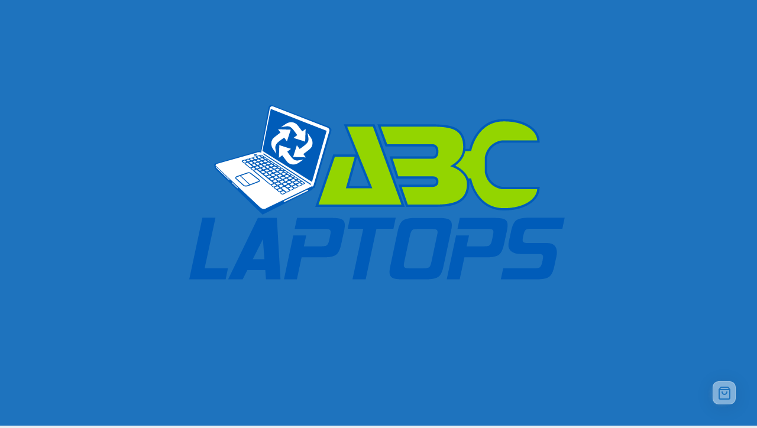

--- FILE ---
content_type: text/html; charset=UTF-8
request_url: https://abclaptops.com/etiqueta-producto/led-13-3-wxga-1600900-ultra-bdp-mr-40p/
body_size: 69283
content:
<!DOCTYPE html><html lang="es"><head><script data-no-optimize="1">var litespeed_docref=sessionStorage.getItem("litespeed_docref");litespeed_docref&&(Object.defineProperty(document,"referrer",{get:function(){return litespeed_docref}}),sessionStorage.removeItem("litespeed_docref"));</script> <meta charset="UTF-8"><meta name="viewport" content="width=device-width, initial-scale=1"><meta name="theme-color" content="#fff" /><link rel="profile" href="http://gmpg.org/xfn/11"><meta name='robots' content='index, follow, max-image-preview:large, max-snippet:-1, max-video-preview:-1' /><title>LED 13.3&quot; WXGA (1600*900) ULTRA BDP MR 40P archivos | Abclaptops</title><link rel="canonical" href="https://abclaptops.com/etiqueta-producto/led-13-3-wxga-1600900-ultra-bdp-mr-40p/" /><meta property="og:locale" content="es_ES" /><meta property="og:type" content="article" /><meta property="og:title" content="LED 13.3&quot; WXGA (1600*900) ULTRA BDP MR 40P archivos | Abclaptops" /><meta property="og:url" content="https://abclaptops.com/etiqueta-producto/led-13-3-wxga-1600900-ultra-bdp-mr-40p/" /><meta property="og:site_name" content="Abclaptops" /><meta property="og:image" content="https://abclaptops.com/wp-content/uploads/2021/10/portada-6-repar.jpg" /><meta property="og:image:width" content="1240" /><meta property="og:image:height" content="660" /><meta property="og:image:type" content="image/jpeg" /><meta name="twitter:card" content="summary_large_image" /> <script type="application/ld+json" class="yoast-schema-graph">{"@context":"https://schema.org","@graph":[{"@type":"CollectionPage","@id":"https://abclaptops.com/etiqueta-producto/led-13-3-wxga-1600900-ultra-bdp-mr-40p/","url":"https://abclaptops.com/etiqueta-producto/led-13-3-wxga-1600900-ultra-bdp-mr-40p/","name":"LED 13.3\" WXGA (1600*900) ULTRA BDP MR 40P archivos | Abclaptops","isPartOf":{"@id":"https://abclaptops.com/#website"},"primaryImageOfPage":{"@id":"https://abclaptops.com/etiqueta-producto/led-13-3-wxga-1600900-ultra-bdp-mr-40p/#primaryimage"},"image":{"@id":"https://abclaptops.com/etiqueta-producto/led-13-3-wxga-1600900-ultra-bdp-mr-40p/#primaryimage"},"thumbnailUrl":"https://abclaptops.com/wp-content/uploads/2019/03/pantalla-para-laptop-led-ultra-133-pulgadas-2.jpg","breadcrumb":{"@id":"https://abclaptops.com/etiqueta-producto/led-13-3-wxga-1600900-ultra-bdp-mr-40p/#breadcrumb"},"inLanguage":"es"},{"@type":"ImageObject","inLanguage":"es","@id":"https://abclaptops.com/etiqueta-producto/led-13-3-wxga-1600900-ultra-bdp-mr-40p/#primaryimage","url":"https://abclaptops.com/wp-content/uploads/2019/03/pantalla-para-laptop-led-ultra-133-pulgadas-2.jpg","contentUrl":"https://abclaptops.com/wp-content/uploads/2019/03/pantalla-para-laptop-led-ultra-133-pulgadas-2.jpg","width":800,"height":800},{"@type":"BreadcrumbList","@id":"https://abclaptops.com/etiqueta-producto/led-13-3-wxga-1600900-ultra-bdp-mr-40p/#breadcrumb","itemListElement":[{"@type":"ListItem","position":1,"name":"Portada","item":"https://abclaptops.com/"},{"@type":"ListItem","position":2,"name":"LED 13.3\" WXGA (1600*900) ULTRA BDP MR 40P"}]},{"@type":"WebSite","@id":"https://abclaptops.com/#website","url":"https://abclaptops.com/","name":"Abclaptops","description":"Todo en repuestos para tu portátil todas las marcas pantallas teclados cargadores baterías servicio técnico mantenimientos","publisher":{"@id":"https://abclaptops.com/#organization"},"potentialAction":[{"@type":"SearchAction","target":{"@type":"EntryPoint","urlTemplate":"https://abclaptops.com/?s={search_term_string}"},"query-input":{"@type":"PropertyValueSpecification","valueRequired":true,"valueName":"search_term_string"}}],"inLanguage":"es"},{"@type":"Organization","@id":"https://abclaptops.com/#organization","name":"abclaptops","url":"https://abclaptops.com/","logo":{"@type":"ImageObject","inLanguage":"es","@id":"https://abclaptops.com/#/schema/logo/image/","url":"http://abclaptops.com/wp-content/uploads/2021/08/logo-web-elementor.png","contentUrl":"http://abclaptops.com/wp-content/uploads/2021/08/logo-web-elementor.png","width":350,"height":100,"caption":"abclaptops"},"image":{"@id":"https://abclaptops.com/#/schema/logo/image/"},"sameAs":["https://www.facebook.com/abclaptops/","https://www.instagram.com/abclaptopsecuador/?hl=es"]}]}</script> <link rel="alternate" type="application/rss+xml" title="Abclaptops &raquo; Feed" href="https://abclaptops.com/feed/" /><link rel="alternate" type="application/rss+xml" title="Abclaptops &raquo; LED 13.3&quot; WXGA (1600*900) ULTRA BDP MR 40P Etiqueta Feed" href="https://abclaptops.com/etiqueta-producto/led-13-3-wxga-1600900-ultra-bdp-mr-40p/feed/" />
<style id='wp-img-auto-sizes-contain-inline-css' type='text/css'>img:is([sizes=auto i],[sizes^="auto," i]){contain-intrinsic-size:3000px 1500px}
/*# sourceURL=wp-img-auto-sizes-contain-inline-css */</style><style id="litespeed-ccss">.taiowc-cart-item,.taiowc-icon{display:flex;align-items:center;justify-content:center}.taiowc-cart-item{padding:.6rem;background:0 0;border-radius:3px}.taiowc .taiowc-wrap{line-height:inherit}.taiowc .taiowc-content{position:relative;padding:0;margin:0}.taiowc-content,.taiowc-cart-close{text-decoration:none!important}.taiowc-icon span{height:auto;width:auto}.taiowc-cart-model{position:fixed;background-color:#fff;z-index:9999999999;display:flex;top:0;bottom:0;max-width:400px;width:100%;right:-400px;overflow-y:auto;-webkit-border-radius:4px}.cart-heading{display:flex;flex:0 0 auto;align-items:center;flex-direction:row;justify-content:center;padding:.9rem .7rem;text-align:center;background:#fff;color:#111}.cart-heading .th-icon{font-size:2rem}.taiowc-icon .th-icon{font-size:1.7rem}.cart_fixed_1 .taiowc-icon .th-icon{font-size:3rem}.taiowc-cart-model-header{background-color:#f7f7f8;position:relative}.cart-heading h4{margin-bottom:0;font-size:1.2rem}.taiowc-cart-model-body,.taiowc-cart-model-footer{display:flex;flex-direction:column;text-align:left}.taiowc-cart-model-body{overflow-x:hidden;overflow-y:auto;border-bottom:1px solid rgba(125,87,177,.1);background-color:#f3f3f3}.taiowc .taiowc-cart-model-body a{display:flex;font-size:.79rem!important;font-weight:500!important;padding:0!important;color:#111}.taiowc-cart-model-footer .cart-button{text-align:center;margin-top:.7rem}.taiowc-cart-model-footer .cart-button .buttons{width:100%;display:inline-flex;padding:0 .6rem;box-sizing:border-box}.taiowc-cart-close{position:absolute;font-size:0;text-align:center;left:.5rem;opacity:0;visibility:hiddden;line-height:initial}.taiowc-cart-close:after{font-family:dashicons;content:"\f335";font-size:1.5rem;color:#111}.taiowc-total-wrap{padding:.7rem;font-size:.79rem}.taiowc-cart-model-wrap{display:flex;flex-direction:column;flex:auto}.taiowc-cart-model-body{flex-grow:1;overflow:auto}.taiowc-cart-model-footer{margin-bottom:1rem}.taiowc-cart-model-body::-webkit-scrollbar,.taiowc-cart-model::-webkit-scrollbar{width:6px}.taiowc-cart-model-body::-webkit-scrollbar-track,.taiowc-cart-model::-webkit-scrollbar-track{background:#f1f1f1}.taiowc-cart-model-body::-webkit-scrollbar-thumb,.taiowc-cart-model::-webkit-scrollbar-thumb{background:#e0e0e0}.cart_fixed_1 .taiowc-content{position:fixed;position:fixed;bottom:36px;right:36px;z-index:999999999;border-radius:100%;box-shadow:-4px 2px 6px #dddddd1a}.cart_fixed_1 .taiowc-cart-item{padding:.7rem;background:#fff;border-radius:10px!important;box-shadow:0 0 10px rgb(183 183 183/60%);-moz-box-shadow:0 0 10px rgb(183 183 183/60%);-webkit-box-shadow:0 0 10px rgb(183 183 183/60%);-o-box-shadow:0 0 10px rgb(183 183 183/60%)}.taiowc .cart-button .buttons a{background:#000!important;padding:.8rem 1.5rem!important;font-size:.8rem!important;text-decoration:none!important;color:#fff!important;border:none;margin:.25rem!important;font-weight:500;width:100%;line-height:normal}.taiowc .taiowc-cart-model-body .woocommerce-back-to-shop{background:#000!important;padding:.6rem 1.5rem!important;font-size:1rem!important;text-decoration:none!important;color:#fff;border:none;font-weight:500;margin:0 auto!important;margin-bottom:1rem!important}.taiowc-cart-model-footer .cart-button .button:first-child{background:transparent!important;color:#111!important;border:1px solid #000}.taiowc .woocommerce-back-to-shop{width:fit-content;margin:auto;margin-bottom:1rem}.taiowc .woocommerce-mini-cart__empty-message{margin-bottom:1rem;text-align:center;margin-top:1rem}.taiowc-subtotal .taiowc-value{font-weight:700}.cart-total{display:flex;flex-direction:column;font-size:1rem;color:#111}.taiowc-subtotal{display:flex;justify-content:space-between;margin-bottom:0}.taiowc-subtotal{margin-top:.7rem}.cart-total .taiowc-label{font-weight:600;line-height:normal}.taiowc-payment-title{display:block;font-size:.89rem;font-weight:500;padding:.7rem;text-align:center;background-color:#fff}.taiowc-payment-title{background-color:#f3f3f3;color:#111}@media screen and (max-width:1024px){.sticky-header-bar .taiowc-cart-model-footer .cart-total{display:block!important}}@media screen and (max-width:767px){.taiowc-cart-model{max-width:300px;right:-300px}.taiowc-cart-close:after{font-size:1rem}.cart-heading{padding:.7rem .5rem}.cart-heading h4{margin-bottom:0;font-size:.89rem}.taiowc .taiowc-cart-model-body a{font-size:.69rem!important}.taiowc-payment-title{display:block;font-size:.69rem;padding:.5rem}.taiowc-subtotal{margin-bottom:.5rem}.taiowc-total-wrap{padding:.5rem;font-size:.69rem}.cart-button .buttons a,.woocommerce-back-to-shop{padding:.5rem 1rem;font-size:.69rem;width:100%}.cart_fixed_1 .taiowc-cart-item{padding:.6rem}.taiowc .cart-button .buttons a{padding:.5rem 1.5rem!important}}.cart_fixed_1 .taiowc-content{right:36px;bottom:36px;left:auto}.th-icon{font-family:'th-icon'!important;speak:never;font-style:normal;font-weight:400;font-variant:normal;text-transform:none;line-height:1;-webkit-font-smoothing:antialiased;-moz-osx-font-smoothing:grayscale}.th-icon-Shopping_icons-01:before{content:"\e927"}ul{box-sizing:border-box}:root{--wp--preset--font-size--normal:16px;--wp--preset--font-size--huge:42px}.screen-reader-text{border:0;clip:rect(1px,1px,1px,1px);clip-path:inset(50%);height:1px;margin:-1px;overflow:hidden;padding:0;position:absolute;width:1px;word-wrap:normal!important}.thaps-search-box .th-icon{-webkit-font-smoothing:subpixel-antialiased}:root{--swiper-theme-color:#007aff}:root{--swiper-navigation-size:44px}:root{--swiper-theme-color:#007aff}:host{display:block;margin-left:auto;margin-right:auto;position:relative;z-index:1}:root{--swiper-navigation-size:44px}img{max-width:100%}.th-icon{font-family:'th-icon'!important;speak:never;font-style:normal;font-weight:400;font-variant:normal;text-transform:none;line-height:1;-webkit-font-smoothing:antialiased;-moz-osx-font-smoothing:grayscale}.th-icon-vector-search:before{content:"\e92f"}.th-icon-lock1:before{content:"\e920"}.th-icon-Shopping_icons-01:before{content:"\e927"}.th-icon-search:before{content:"\e918"}.thaps-search-box{max-width:550px}.thaps-search-box{position:relative;line-height:100%;display:block;width:100%;text-align:left;margin:0 auto;-webkit-box-sizing:border-box;-moz-box-sizing:border-box;box-sizing:border-box;align-items:center;display:flex}.thaps-search-form{margin:0;padding:0;width:100%}.thaps-from-wrap{display:flex;background:#fff;border-radius:4px;position:relative;border:1px solid;border-color:#e7f5ff}#thaps-search-button{background:#111;width:70px;display:flex;justify-content:center;align-items:center;border-radius:4px;padding:0;border:0;margin:.3rem;color:#fff}.thaps-search-form .thaps-search-autocomplete{min-height:35px;line-height:35px;border:none!important;font-size:14px;width:100%;padding:.3rem .8rem;margin:0;border-radius:4px}.thaps-preloader{height:100%;position:absolute;right:0;top:0;width:45px;z-index:1;background:0 0}.icon_style .thaps-from-wrap .th-icon{position:absolute;left:.5rem}.icon_style .thaps-search-autocomplete{padding:.3rem .3rem .3rem 2.8rem}.icon_style .thaps-from-wrap{align-items:center}.icon_style .thaps-search-form{opacity:0;display:none;position:absolute;left:0;top:calc(100% + 8px);min-width:auto;z-index:1}.icon_style .click-icon{height:auto}.thaps-search-box .th-icon{font-size:1.62rem}.th-icon{font-family:'th-icon'!important;speak:never;font-style:normal;font-weight:400;font-variant:normal;text-transform:none;line-height:1;-webkit-font-smoothing:antialiased;-moz-osx-font-smoothing:grayscale}.th-icon-Shopping_icons-01:before{content:"\e927"}:root{--f-spinner-width:36px;--f-spinner-height:36px;--f-spinner-color-1:rgba(0,0,0,.1);--f-spinner-color-2:rgba(17,24,28,.8);--f-spinner-stroke:2.75}:root{--f-button-width:40px;--f-button-height:40px;--f-button-border:0;--f-button-border-radius:0;--f-button-color:#374151;--f-button-bg:#f8f8f8;--f-button-hover-bg:#e0e0e0;--f-button-active-bg:#d0d0d0;--f-button-shadow:none;--f-button-transform:none;--f-button-svg-width:20px;--f-button-svg-height:20px;--f-button-svg-stroke-width:1.5;--f-button-svg-fill:none;--f-button-svg-filter:none;--f-button-svg-disabled-opacity:.65}:root{--wp--preset--aspect-ratio--square:1;--wp--preset--aspect-ratio--4-3:4/3;--wp--preset--aspect-ratio--3-4:3/4;--wp--preset--aspect-ratio--3-2:3/2;--wp--preset--aspect-ratio--2-3:2/3;--wp--preset--aspect-ratio--16-9:16/9;--wp--preset--aspect-ratio--9-16:9/16;--wp--preset--color--black:#000;--wp--preset--color--cyan-bluish-gray:#abb8c3;--wp--preset--color--white:#fff;--wp--preset--color--pale-pink:#f78da7;--wp--preset--color--vivid-red:#cf2e2e;--wp--preset--color--luminous-vivid-orange:#ff6900;--wp--preset--color--luminous-vivid-amber:#fcb900;--wp--preset--color--light-green-cyan:#7bdcb5;--wp--preset--color--vivid-green-cyan:#00d084;--wp--preset--color--pale-cyan-blue:#8ed1fc;--wp--preset--color--vivid-cyan-blue:#0693e3;--wp--preset--color--vivid-purple:#9b51e0;--wp--preset--gradient--vivid-cyan-blue-to-vivid-purple:linear-gradient(135deg,rgba(6,147,227,1) 0%,#9b51e0 100%);--wp--preset--gradient--light-green-cyan-to-vivid-green-cyan:linear-gradient(135deg,#7adcb4 0%,#00d082 100%);--wp--preset--gradient--luminous-vivid-amber-to-luminous-vivid-orange:linear-gradient(135deg,rgba(252,185,0,1) 0%,rgba(255,105,0,1) 100%);--wp--preset--gradient--luminous-vivid-orange-to-vivid-red:linear-gradient(135deg,rgba(255,105,0,1) 0%,#cf2e2e 100%);--wp--preset--gradient--very-light-gray-to-cyan-bluish-gray:linear-gradient(135deg,#eee 0%,#a9b8c3 100%);--wp--preset--gradient--cool-to-warm-spectrum:linear-gradient(135deg,#4aeadc 0%,#9778d1 20%,#cf2aba 40%,#ee2c82 60%,#fb6962 80%,#fef84c 100%);--wp--preset--gradient--blush-light-purple:linear-gradient(135deg,#ffceec 0%,#9896f0 100%);--wp--preset--gradient--blush-bordeaux:linear-gradient(135deg,#fecda5 0%,#fe2d2d 50%,#6b003e 100%);--wp--preset--gradient--luminous-dusk:linear-gradient(135deg,#ffcb70 0%,#c751c0 50%,#4158d0 100%);--wp--preset--gradient--pale-ocean:linear-gradient(135deg,#fff5cb 0%,#b6e3d4 50%,#33a7b5 100%);--wp--preset--gradient--electric-grass:linear-gradient(135deg,#caf880 0%,#71ce7e 100%);--wp--preset--gradient--midnight:linear-gradient(135deg,#020381 0%,#2874fc 100%);--wp--preset--font-size--small:13px;--wp--preset--font-size--medium:20px;--wp--preset--font-size--large:36px;--wp--preset--font-size--x-large:42px;--wp--preset--font-family--inter:"Inter",sans-serif;--wp--preset--font-family--cardo:Cardo;--wp--preset--spacing--20:.44rem;--wp--preset--spacing--30:.67rem;--wp--preset--spacing--40:1rem;--wp--preset--spacing--50:1.5rem;--wp--preset--spacing--60:2.25rem;--wp--preset--spacing--70:3.38rem;--wp--preset--spacing--80:5.06rem;--wp--preset--shadow--natural:6px 6px 9px rgba(0,0,0,.2);--wp--preset--shadow--deep:12px 12px 50px rgba(0,0,0,.4);--wp--preset--shadow--sharp:6px 6px 0px rgba(0,0,0,.2);--wp--preset--shadow--outlined:6px 6px 0px -3px rgba(255,255,255,1),6px 6px rgba(0,0,0,1);--wp--preset--shadow--crisp:6px 6px 0px rgba(0,0,0,1)}:root{--wp--style--global--content-size:800px;--wp--style--global--wide-size:1300px}:root{--wp--style--block-gap:24px}body{padding-top:0;padding-right:0;padding-bottom:0;padding-left:0}.themehunk-megamenu-menu-link>span.mega-indicator:after{content:'\f140';font-family:dashicons;font-weight:400;display:inline-block;margin:0;vertical-align:top;-webkit-font-smoothing:antialiased;-moz-osx-font-smoothing:grayscale;transform:rotate(0);color:inherit;position:relative;background:0 0;height:auto;width:25px;right:auto;line-height:inherit;text-align:center}ul.mega-sub-menu-themehunk-megamenu .themehunk-megamenu-menu-link>span.mega-indicator:after{content:'\f139';right:6px}ul.mega-sub-menu-themehunk-megamenu .themehunk-megamenu-menu-link>span.mega-indicator{float:right}ul.mega-sub-menu-themehunk-megamenu li{list-style:none;border:none;border-width:0}li.themehunk-megamenu-menu-item>ul.mega-sub-menu-themehunk-megamenu{z-index:999;position:absolute;width:250px;border:0;top:auto;padding:0;background:#f1f1f1;max-width:none;margin:0;right:auto;transform:inherit}ul.mega-sub-menu-themehunk-megamenu li.themehunk-megamenu-menu-item a.themehunk-megamenu-menu-link{display:block;background:#f1f1f1;color:#666;font-family:inherit;font-size:14px;font-weight:400;padding:0 10px;line-height:35px;text-decoration:none;text-transform:none;vertical-align:baseline}li.themehunk-megamenu-menu-item>ul.mega-sub-menu-themehunk-megamenu{visibility:hidden;transform:translateY(40px);opacity:0}ul.mega-sub-menu-themehunk-megamenu li.themehunk-megamenu-menu-item a.themehunk-megamenu-menu-link{display:block;background:#f9f9f9;color:#666;font-family:inherit;font-size:14px;font-weight:400;padding:0 10px;line-height:35px;text-decoration:none;text-transform:none;vertical-align:baseline}.themehunk-megamenu-menu ul.mega-sub-menu-themehunk-megamenu{position:inherit;background:0 0}.themehunk-megamenu-menu ul.mega-sub-menu-themehunk-megamenu li{margin:0}.mega-menu-themehunk-megamenu-toggle .mega-toggle-blocks-right{-webkit-box-flex:1;-ms-flex:1;-webkit-flex:1;flex:1;-webkit-box-pack:end;-ms-flex-pack:end;-webkit-justify-content:flex-end;justify-content:flex-end;display:flex}.mega-menu-themehunk-megamenu-toggle{display:none;z-index:1;background:#0073aa;color:#fff;border-radius:2px;line-height:40px;height:40px;text-align:left;-webkit-touch-callout:none;outline:none;white-space:nowrap}.mega-menu-themehunk-megamenu-toggle .mega-toggle-themehunk-megamenu-label .mega-toggle-label-themehunk-megamenu-closed{display:inline;padding:10px}.mega-menu-themehunk-megamenu-toggle .mega-toggle-blocks-right .mega-toggle-block-1:after{content:'\f333';font-family:'dashicons';font-size:30px;color:#ddd;margin:0 0 0 5px}.mega-menu-themehunk-megamenu-toggle .mega-toggle-blocks-right .mega-toggle-block-1{display:-webkit-box;display:-ms-flexbox;display:-webkit-flex;display:flex;height:100%;outline:0;-webkit-align-self:center;-ms-flex-item-align:center;align-self:center;-ms-flex-negative:0;-webkit-flex-shrink:0;flex-shrink:0}.mega-menu-themehunk-megamenu-toggle .mega-toggle-blocks-right .mega-toggle-block{margin-right:6px}.themehunk-megamenu-menu a.themehunk-megamenu-menu-link{padding-top:0;padding-bottom:0;padding:0;line-height:normal;display:block}@media only screen and (max-width:1024px){ul.mega-sub-menu-themehunk-megamenu .themehunk-megamenu-menu-link>span.mega-indicator:after{content:'\f140';right:6px}.themehunk-megamenu-menu .sider{display:block;padding-top:0!important;left:auto;right:auto;position:inherit;height:auto;width:auto;border:none;padding:0;margin:0;overflow:hidden;box-shadow:none}.themehunk-megamenu-menu .top-store-site .menu-toggle{display:none!important}}.fa{display:inline-block;font:normal normal normal 14px/1 FontAwesome;font-size:inherit;text-rendering:auto;-webkit-font-smoothing:antialiased;-moz-osx-font-smoothing:grayscale}.fa-th:before{content:"\f00a"}.fa-phone:before{content:"\f095"}.fa-bars:before{content:"\f0c9"}:root{--woocommerce:#7f54b3;--wc-green:#7ad03a;--wc-red:#a00;--wc-orange:#ffba00;--wc-blue:#2ea2cc;--wc-primary:#7f54b3;--wc-primary-text:#fff;--wc-secondary:#e9e6ed;--wc-secondary-text:#515151;--wc-highlight:#777335;--wc-highligh-text:#fff;--wc-content-bg:#fff;--wc-subtext:#767676}.woocommerce img,.woocommerce-page img{height:auto;max-width:100%}.woocommerce ul.products,.woocommerce-page ul.products{clear:both}.woocommerce ul.products:after,.woocommerce ul.products:before,.woocommerce-page ul.products:after,.woocommerce-page ul.products:before{content:" ";display:table}.woocommerce ul.products:after,.woocommerce-page ul.products:after{clear:both}.woocommerce ul.products li.product,.woocommerce-page ul.products li.product{float:left;margin:0 3.8% 2.992em 0;padding:0;position:relative;width:22.05%;margin-left:0}.woocommerce ul.products li.first,.woocommerce-page ul.products li.first{clear:both}.woocommerce .woocommerce-result-count,.woocommerce-page .woocommerce-result-count{float:left}.woocommerce .woocommerce-ordering,.woocommerce-page .woocommerce-ordering{float:right}@media only screen and (max-width:768px){:root{--woocommerce:#7f54b3;--wc-green:#7ad03a;--wc-red:#a00;--wc-orange:#ffba00;--wc-blue:#2ea2cc;--wc-primary:#7f54b3;--wc-primary-text:#fff;--wc-secondary:#e9e6ed;--wc-secondary-text:#515151;--wc-highlight:#777335;--wc-highligh-text:#fff;--wc-content-bg:#fff;--wc-subtext:#767676}.woocommerce ul.products[class*=columns-] li.product,.woocommerce-page ul.products[class*=columns-] li.product{width:48%;float:left;clear:both;margin:0 0 2.992em}.woocommerce ul.products[class*=columns-] li.product:nth-child(2n),.woocommerce-page ul.products[class*=columns-] li.product:nth-child(2n){float:right;clear:none!important}}:root{--woocommerce:#7f54b3;--wc-green:#7ad03a;--wc-red:#a00;--wc-orange:#ffba00;--wc-blue:#2ea2cc;--wc-primary:#7f54b3;--wc-primary-text:#fff;--wc-secondary:#e9e6ed;--wc-secondary-text:#515151;--wc-highlight:#777335;--wc-highligh-text:#fff;--wc-content-bg:#fff;--wc-subtext:#767676}.screen-reader-text{clip:rect(1px,1px,1px,1px);height:1px;overflow:hidden;position:absolute!important;width:1px;word-wrap:normal!important}.woocommerce .woocommerce-breadcrumb{margin:0 0 1em;padding:0}.woocommerce .woocommerce-breadcrumb:after,.woocommerce .woocommerce-breadcrumb:before{content:" ";display:table}.woocommerce .woocommerce-breadcrumb:after{clear:both}.woocommerce div.product{margin-bottom:0;position:relative}.woocommerce span.onsale{min-height:3.236em;min-width:3.236em;padding:.202em;font-size:1em;font-weight:700;position:absolute;text-align:center;line-height:3.236;top:-.5em;left:-.5em;margin:0;border-radius:100%;background-color:#777335;color:#fff;font-size:.857em;z-index:9}.woocommerce ul.products{margin:0 0 1em;padding:0;list-style:none outside;clear:both}.woocommerce ul.products:after,.woocommerce ul.products:before{content:" ";display:table}.woocommerce ul.products:after{clear:both}.woocommerce ul.products li{list-style:none outside}.woocommerce ul.products li.product .onsale{top:0;right:0;left:auto;margin:-.5em -.5em 0 0}.woocommerce ul.products li.product .woocommerce-loop-product__title{padding:.5em 0;margin:0;font-size:1em}.woocommerce ul.products li.product a{text-decoration:none}.woocommerce ul.products li.product a img{width:100%;height:auto;display:block;margin:0 0 1em;box-shadow:none}.woocommerce ul.products li.product .button{display:inline-block;margin-top:1em}.woocommerce ul.products li.product .price{display:block;font-weight:400;margin-bottom:.5em;font-size:.857em}.woocommerce ul.products li.product .price del{color:inherit;opacity:.5;display:inline-block}.woocommerce ul.products li.product .price ins{background:0 0;font-weight:700;display:inline-block}.woocommerce .woocommerce-result-count{margin:0 0 1em}.woocommerce .woocommerce-ordering{margin:0 0 1em}.woocommerce .woocommerce-ordering select{vertical-align:top}.th-product-compare-btn{margin:10px 0;display:inline-block;position:relative}.fa{display:inline-block;font:normal normal normal 14px/1 FontAwesome;font-size:inherit;text-rendering:auto;-webkit-font-smoothing:antialiased;-moz-osx-font-smoothing:grayscale}.fa-th:before{content:"\f00a"}.fa-phone:before{content:"\f095"}.fa-bars:before{content:"\f0c9"}.th-icon{font-family:'th-icon'!important;speak:never;font-style:normal;font-weight:400;font-variant:normal;text-transform:none;line-height:1;-webkit-font-smoothing:antialiased;-moz-osx-font-smoothing:grayscale}.th-icon-vector-search:before{content:"\e92f"}.th-icon-lock1:before{content:"\e920"}.th-icon-Shopping_icons-01:before{content:"\e927"}.th-icon-search:before{content:"\e918"}:root{--animate-duration:1s;--animate-delay:1s;--animate-repeat:1}@-webkit-keyframes fadeOutUpBig{0%{opacity:1}to{opacity:0;-webkit-transform:translate3d(0,-2000px,0);transform:translate3d(0,-2000px,0)}}@keyframes fadeOutUpBig{0%{opacity:1}to{opacity:0;-webkit-transform:translate3d(0,-2000px,0);transform:translate3d(0,-2000px,0)}}.top-store-menu,.top-store-menu li{list-style:none;margin:0;padding:0}.top-store-menu>li{display:block;margin:0;padding:0;border:0;display:inline-block}.top-store-menu .current-menu-item a{color:#ff0052}.top-store-menu>li>a{display:block;position:relative;margin:0;border:0;font-size:14px;font-family:"Lato-Regular",sans-serif;padding:12px 20px 12px 0;color:#777}.top-store-menu ul.sub-menu{position:absolute;box-shadow:0 4px 10px 0 rgba(3,3,3,.1);list-style:none;margin-bottom:0;line-height:18px;text-align:left;min-width:166px;opacity:0;visibility:hidden;z-index:99;background-color:#fff;margin:0;-webkit-transform:translateY(14px);transform:translateY(14px)}.top-store-menu li ul.sub-menu>li{width:185px}.top-store-menu li ul.sub-menu li a{display:block;height:auto;min-height:0!important;line-height:1.8;padding:12px 15px;text-decoration:none;font-weight:400;background:0 0}.top-store-menu>li>ul.sub-menu>li{position:relative;line-height:initial}.top-store-menu>li>ul.sub-menu>li ul.sub-menu{position:absolute;left:100%;top:0;list-style:none;margin:0}.top-store-menu>li>ul.sub-menu>li ul.sub-menu>li ul.sub-menu{position:absolute;left:185px;top:0;list-style:none}.menu-toggle{display:none;width:100%}.menu-toggle .icon-bar{display:block!important;width:22px;height:1px;background-color:#090909;-webkit-border-radius:1px;-moz-border-radius:1px;border-radius:1px;margin:5px}.menu-toggle .menu-btn{float:right;background:0 0}body{left:0}@media screen and (max-width:1024px){.top-store-menu li,.top-store-menu a{position:relative}.overcenter .top-store-menu{text-align:center}ul[data-menu-style=vertical]{width:100%!important}.top-store-menu{float:left;width:100%}.top-store-menu>li{position:relative;float:none}.top-store-menu li ul.sub-menu li a{display:block;margin:0;padding:10px 40px 10px 0!important;text-decoration:none;font-weight:400;background:0 0}.top-store-menu li ul.sub-menu>li{width:100%}.top-store-menu li ul.sub-menu li ul.sub-menu li a{padding-left:30px}.top-store-menu li ul.sub-menu li ul.sub-menu li ul.sub-menu li a{padding-left:50px}.top-store-menu>li>ul.sub-menu{position:static}.top-store-menu>li>ul.sub-menu>li ul.sub-menu{position:static}.top-store-menu>li>ul.sub-menu>li ul.sub-menu>li ul.sub-menu{position:static}.top-store-menu>li>a{padding:10px 40px 10px 0!important}body{left:0}.sider.overcenter{-webkit-animation:bodyfadeIn .3s;-moz-animation:bodyfadeIn .3s;-ms-animation:bodyfadeIn .3s;-o-animation:bodyfadeIn .3s;animation:bodyfadeIn .3s}.overcenter{display:none}.menu-toggle .menu-btn{display:flex}.menu-toggle .menu-btn span{color:#090909;align-self:center;text-transform:uppercase;font-weight:700;font-size:14px;margin-left:8px}.top-store-menu li ul.sub-menu{background:0 0}.sider.overcenter .sider-inner .top-store-menu li{width:100%!important}.sider.overcenter .sider-inner ul.top-store-menu li a{font-size:20px;color:#fff;font-family:'Lato-Bold';line-height:initial;padding:10px 0 10px 0!important}.sider.overcenter .top-store-menu ul.sub-menu{opacity:inherit;display:none;float:none;text-align:center;-webkit-transform:inherit;transform:inherit}.top-store-menu ul.sub-menu{opacity:inherit;display:none;float:none;-webkit-transform:inherit;transform:inherit}@-webkit-keyframes bodyfadeIn{0%{opacity:0}100%{opacity:1}}@keyframes bodyfadeIn{0%{opacity:0}100%{opacity:1}}}html,body,div,span,h1,h2,h4,p,a,del,ins,ul,li,form{border:0;font-size:100%;font-style:inherit;font-weight:inherit;margin:0;outline:0;padding:0;vertical-align:baseline}html{font-family:sans-serif;-webkit-text-size-adjust:100%;-ms-text-size-adjust:100%;text-rendering:optimizeLegibility!important;-webkit-font-smoothing:antialiased!important}header,nav{display:block;clear:both}*,html,body,div,ul,li,h1,h2,h4,form,input{margin:0;padding:0}h1,h2,h4{font-family:"Lato-Bold",sans-serif;letter-spacing:1px}h1{font-size:24px;line-height:38px}h2{font-size:22px;line-height:35px}h4{font-size:18px;line-height:29px}a{text-decoration:none!important}a{background-color:transparent;-webkit-text-decoration-skip:objects}a:visited{outline:none}a,button{text-decoration:none}img{border-style:none;max-width:100%;height:auto}svg:not(:root){overflow:hidden}button,input,select{font-family:sans-serif;font-size:100%;line-height:1.15;margin:0}button,input{overflow:visible}button,select{text-transform:none}button,html [type=button],[type=submit]{-webkit-appearance:button}button::-moz-focus-inner,[type=button]::-moz-focus-inner,[type=submit]::-moz-focus-inner{border-style:none;padding:0}button:-moz-focusring,[type=button]:-moz-focusring,[type=submit]:-moz-focusring{outline:1px dotted ButtonText}button{border:0}::-webkit-file-upload-button{-webkit-appearance:button;font:inherit}.top-store-light a{color:#666}ul{list-style:disc}ul{margin:0 0 1.5em 3em}*,:after,:before{-webkit-box-sizing:border-box;-moz-box-sizing:border-box;box-sizing:border-box}body.top-store-light{color:#666;background:#f7f7f7;font-style:normal;font-size:13px;line-height:21px;letter-spacing:.7px;margin:0;padding:0;font-family:"Lato-Regular",sans-serif;font-weight:inherit;text-rendering:optimizeLegibility;-webkit-font-smoothing:antialiased;-moz-osx-font-smoothing:grayscale;text-rendering:optimizeLegibility;-moz-font-feature-settings:"liga" on}.top-store-widget-content .widget-title{margin-bottom:.5rem}.top_store_overlayloader{position:fixed;top:0;left:0;right:0;bottom:0;background-color:#f5f5f5;z-index:99999;height:100%;width:100%;overflow:hidden!important}.top-store-pre-loader img{text-indent:-9999em;position:absolute;top:50%;left:50%;transform:translate(-50%,-50%);display:block;background-position:center;-webkit-animation-delay:-.16s;animation-delay:-.16s}.screen-reader-text{border:0;clip:rect(1px,1px,1px,1px);clip-path:inset(50%);height:1px;margin:-1px;overflow:hidden;padding:0;position:absolute!important;width:1px;word-wrap:normal!important}.container{position:relative;margin-left:auto;margin-right:auto;padding-left:20px;padding-right:20px;max-width:1350px;width:100%;box-sizing:border-box}.top-header-bar,.main-header-bar{display:-webkit-box;display:-webkit-flex;display:-moz-box;display:-ms-flexbox;display:flex;-webkit-box-align:center;-webkit-align-items:center;-moz-box-align:center;-ms-flex-align:center;align-items:center;-webkit-flex-wrap:wrap;-ms-flex-wrap:wrap;flex-wrap:wrap;-webkit-align-content:center;-ms-flex-line-pack:center;align-content:center}.top-header{border-bottom:solid;border-bottom-width:1px;border-color:#a3afef4d}.top-header,.main-header,.below-header{position:relative}.top-header:before{content:"";position:absolute;top:0;left:0;width:100%;height:100%;background:#1e2d7d}.top-header .top-header-bar{line-height:45px}.top-header .top-header-bar,.main-header-bar{color:#fff}.top-store-menu>li>a{color:#666}.below-header-bar{display:flex;align-items:center}.below-header-col1{width:18%}.below-header-col2{width:57%}.main-header:before,.below-header:before{content:"";position:absolute;top:0;left:0;width:100%;height:100%;background:#1e2d7d}.below-header:before{background:#fff}.thunk-icon-market{display:flex;align-items:center;float:right}.below-header-bar nav{padding:4px 0}.mhdrfour .main-header-col1{width:18%}.mhdrfour .main-header-col2{width:51%}.mhdrfour .main-header-col3{width:31%}.mhdrfour .below-header-col1{width:85%;display:flex}.mhdrfour .below-header-col2{width:15%}.below-header.mhdrfour .menu-category-list{position:relative;max-width:248px;display:none}.below-header.mhdrfour .menu-category-list ul[data-menu-style=vertical]{position:absolute;width:100%;display:none;max-width:248px;z-index:99}.below-header.mhdrfour nav{width:100%}.main-header-col1{justify-content:flex-start;width:21%;padding:20px 0;align-items:center;display:inline-flex}.main-header-col2{-moz-box-pack:center;-ms-flex-pack:center;justify-content:center;text-align:center;width:54%}.main-header-col3{text-align:right;width:25%}.main-area{display:flex;position:relative;margin-top:20px;flex-wrap:wrap}.primary-content-area{box-sizing:border-box}.sidebar-main .menu-category-list{position:relative;display:inline-block;width:100%;z-index:9;margin-bottom:15px}.page-content .primary-content-area{position:relative;min-height:550px}.top-header-col1{-webkit-box-pack:start;-webkit-justify-content:flex-start;-moz-box-pack:start;-ms-flex-pack:start;justify-content:flex-start;-webkit-box-flex:1;-webkit-flex:1;-moz-box-flex:1;-ms-flex:1;flex:1}.header-support-wrap{display:-webkit-box;display:-webkit-flex;display:-moz-box;display:-ms-flexbox;display:flex;-webkit-box-align:center;-webkit-align-items:center;-moz-box-align:center;-ms-flex-align:center;align-items:center;-webkit-align-content:center;-ms-flex-line-pack:center;align-content:center;float:right}.header-support-icon{color:#fff;height:30px;width:30px;line-height:30px;border-radius:50%;text-align:center;background-color:#00badb;font-size:15px}.header-support-icon .callto-icon{color:#fff}.header-support-content{text-align:left;background:0 0;padding:5px;margin-left:4px;color:#000}.header-support-content .sprt-tel{display:block}.sprt-tel span{font-size:11px;font-weight:initial;display:block}.header-support-content a{color:#212121;font-weight:700;font-size:14px}.left .main-header-col2{text-align:start}img{vertical-align:middle;border-style:none}.toggle-cat-wrap{width:100%;box-sizing:border-box;padding:0 12px;color:#fff;border-radius:3px;font-size:14px;height:49px;line-height:49px}.toggle-icon{float:right}.menu-category-list .toggle-title{font-family:'Lato-Bold',sans-serif}.toggle-icon:before{content:"\f106"}.toggle-icon:before{height:auto;font-weight:300;text-shadow:none;width:10px;font-family:'FontAwesome'}.cat-icon span{display:block!important;background-color:#fff;-webkit-border-radius:1px;-moz-border-radius:1px;border-radius:1px;margin:3px;height:2px;width:20px}.cat-toggle{display:flex;display:-webkit-box;display:-webkit-flex;display:-moz-box;display:-ms-flexbox;display:flex;-webkit-box-align:center;-webkit-align-items:center;-moz-box-align:center;-ms-flex-align:center;align-items:center;-webkit-flex-wrap:wrap;-ms-flex-wrap:wrap;flex-wrap:wrap;-webkit-align-content:center;-ms-flex-line-pack:center;align-content:center}.cat-toggle .toggle-title{flex:12;margin-left:5px}.menu-category-list ul[data-menu-style=vertical]{width:100%;float:left;border:1px solid #f1f1f1;border-top:0;background:#fff;border-radius:0;position:relative}.thunk-product-cat-list li:last-child a{border:0}.menu-category-list ul[data-menu-style=vertical] li{float:none}.thunk-product-cat-list{list-style:none;margin:0;padding:0}.thunk-product-cat-list li{list-style:none}.thunk-product-cat-list li ul{display:none}.thunk-product-cat-list li{display:block;margin:0;padding:0;border:0;float:left}.thunk-product-cat-list li a{display:block;position:relative;margin:0;border:0;text-decoration:none;border-bottom:1px solid #f1f1f1;height:auto;min-height:0!important;line-height:1.8;padding:8px 15px;text-decoration:none;font-size:13px}.thaps-search-box .thaps-search-form{margin-left:30px}.header-icon a{position:relative}.header-icon a i{font-size:18px;line-height:inherit;font-weight:700}.header-icon a:after{position:absolute;top:0;right:0;border-right:1px solid rgb(255 255 255/32%);content:'';height:90%}.thunk-icon .cart-icon{color:#fff;background:#ff0052;display:table-cell;vertical-align:middle;-webkit-border-radius:3px;-moz-border-radius:3px;border-radius:3px}.header-icon{display:flex}.header-icon a{display:block;text-align:left;position:relative;color:#fff;padding:0 20px}.header-icon span:nth-of-type(2){font-weight:700;font-size:13px;display:inline-block}.account-text:nth-of-type(1){color:#c9e4ff}.header-icon a i{font-size:23px;line-height:inherit;font-weight:400;margin-left:5px}.top-store-widget-content ul,.top-store-widget-content ul li{margin:0;padding:0;list-style:none}.top-store-widget-content{padding:15px;margin:15px 0;border-radius:6px;border:1px solid #f1f1f1;position:relative;background:#fff}#sidebar-primary .widget{position:relative}.widget.woocommerce .widget-title,.widget-title{font-size:14px;color:#111;line-height:21px}.widget-title{padding-bottom:10px}.widget.woocommerce .product-categories li a{font-weight:400;display:inline-block}.top-store-widget-content li a{font-weight:100}.top-store-widget-content ul li{margin-bottom:5px;padding:0}.woocommerce ins{text-decoration:none}.widget_shopping_cart{display:flex;margin-top:10px;font-size:11px;justify-content:center}.content-wrap{position:relative}.thunk-woo-product-list{list-style:none;text-align:center}.thunk-woo-product-list .woocommerce-loop-product__title{line-height:21px;font-weight:400;font-size:14px;overflow:hidden;margin-bottom:10px;text-align:center}.woocommerce .thunk-woo-product-list .price{text-decoration:none;font-family:"Lato-Regular",sans-serif}.woocommerce .thunk-woo-product-list span.onsale{border-radius:0;right:0;top:0;left:auto;padding:5px 10px;line-height:normal;min-height:auto;min-width:auto;background-color:#00badb;margin:0;z-index:1}.woocommerce ul.products li.product .onsale{margin:0;right:auto;left:0}.thunk-product-image{display:block;position:relative;overflow:hidden;margin-bottom:10px}.woocommerce ul.products li.product a img{margin:0}.woocommerce .thunk-woo-product-list .price del{color:#a7a7a7;margin-right:10px}.thunk-woo-product-list .thunk-quickview a,.thunk-compare .compare-button a:before{font-size:13px}.thunk-compare .compare-button a{width:100%;background-color:transparent;color:#2d2f2d;font-size:0;padding:0;font-weight:400}.woocommerce ul.products .thunk-product-hover .add_to_cart_button,.woocommerce ul.products li.product .add_to_cart_button{width:auto;font-family:"Lato-Bold",sans-serif;font-weight:400;background-color:transparent;text-align:center;color:#a7a7a7;padding:0;text-indent:9px;font-weight:400!important;margin-top:0;display:inline-block;font-size:12px;line-height:19px}.woocommerce ul.products .thunk-product-hover .add_to_cart_button:after,.woocommerce ul.products li.product .add_to_cart_button:after{border-radius:3px;font-family:th-icon;content:'\e919';font-size:14px;line-height:initial;display:block;position:absolute;bottom:0;right:initial;transform:translateY(-50%);left:-5px;text-align:center;z-index:9;color:#a7a7a7}.thunk-product-hover a.add_to_cart_button{padding:3px 9px 3px 15px!important;border-radius:3px}.thunk-compare .compare-button a:before{content:"\e917";font-family:th-icon!important;margin-left:0}.thunk-compare,.thunk-quik{width:32px;height:32px;line-height:32px;display:inline-flex;background:#f7f7f7;color:#111;border-radius:50%;margin:0 3px;text-align:center;position:relative;justify-content:center}.thunk-compare a,.thunk-quik a{font-size:11px;color:#111}.thunk-icons-wrap{width:90%;position:absolute;top:initial;bottom:10px;left:50%;transform:translate(-50%,0);display:flex;justify-content:space-between;background:0 0;justify-content:center;border:0;border-radius:3px;padding:3px 0;opacity:0}.thunk-product-hover{position:absolute;display:block;left:0;right:0;top:108%;background:#fff;padding-bottom:15px;-webkit-transform:translate(0,20px);-ms-transform:translate(0,20px);-o-transform:translate(0,20px);transform:translate(0,20px);opacity:0;visibility:hidden;border-radius:0 0 3px 3px}.thunk-product{border:1px solid transparent;background:#fff}select{width:100%;max-width:250px;padding:5px;color:#666;border:1px solid #ccc;font-size:15px;line-height:1.5em}.thunk-list-grid-switcher a{width:35px;height:35px;color:#fff;background:#ebe9eb;display:block;float:left;border:1px solid #ddd;text-align:center;font-size:20px;line-height:35px;margin-right:10px}.thunk-list-grid-switcher a.selected{background:#ff0052;border:1px solid #ff0052;color:#fff}.os-product-excerpt{text-align:left;display:none}.woocommerce ul.products li.product.thunk-woo-product-list .price,.woocommerce .thunk-woo-product-list .price{font-size:14px;color:#2e6ed5;order:3;margin-bottom:7px}.woocommerce ul.products li.product.thunk-woo-product-list .price del{color:#b8b8b8;margin-right:10px;opacity:1}.woocommerce ul.products li.product .price ins{font-weight:400}.thunk-list-grid-switcher{float:right;margin-right:0}#shop-product-wrap select{width:100%;padding:5px;color:#666;border:1px solid #ccc;font-size:15px;line-height:1.5em}#shop-product-wrap ul.products{padding-top:15px}.woocommerce ul.products li.product .woocommerce-loop-product__title{line-height:21px;font-size:14px;font-family:"Lato-Bold",sans-serif;color:#111;padding:0;text-align:center;margin:0 0 10px;letter-spacing:.5px}.woocommerce ul.products li.product,.woocommerce-page ul.products li.product{float:left;position:relative;margin:0 2% 20px 0;padding:0}input[type=text]{border:1px solid #eaeaea;border-radius:0;font-size:13px;line-height:30px;padding:0 10px;-webkit-appearance:none;appearance:none;width:100%}.woocommerce .thunk-woo-product-list span.onsale{border-radius:3px;margin:0;right:auto;left:0}p.read-more{margin-bottom:10px}.screen-reader-text{border:0;clip:rect(1px,1px,1px,1px);clip-path:inset(50%);height:1px;margin:-1px;overflow:hidden;padding:0;position:absolute!important;width:1px;word-wrap:normal!important}.sticky-header:before,.search-wrapper:before{content:"";position:absolute;top:0;left:0;width:100%;height:100%;background:#fff}.sticky-header-bar{display:-webkit-box;display:-webkit-flex;display:-moz-box;display:-ms-flexbox;display:flex;-webkit-box-align:center;-webkit-align-items:center;-moz-box-align:center;-ms-flex-align:center;align-items:center;-webkit-align-content:center;-ms-flex-line-pack:center;align-content:center}.sticky-header-col1{justify-content:flex-start;width:21%;padding:0;align-items:center;display:inline-flex}.sticky-header-col2{-moz-box-pack:center;-ms-flex-pack:center;justify-content:center;text-align:center;width:54%}.sticky-header-col3{text-align:right;width:25%}.sticky-header-col3 .header-icon span a{text-align:center}.sticky-header .header-icon a i{font-size:14px}.sticky-header .header-icon a:after{border-right:0}.sticky-header .header-icon .account-text{display:none}.sticky-header .header-icon{justify-content:flex-end;align-items:center}.sticky-header-col3 .thunk-icon .cart-icon{background:0 0;width:auto;padding:0}.sticky-header{position:fixed;z-index:999;visibility:hidden;opacity:0;background:#fff;width:100%;-webkit-animation:fadeOutUpBig .5s ease;animation:fadeOutUpBig .5s ease;box-shadow:0 0 10px rgba(0,0,0,.08);-webkit-transform:translateY(-100%);transform:translateY(-100%);-webkit-animation:none;animation:none}.sticky-header .header-icon a{color:#111;padding:0 20px 0 0;line-height:initial}.sticky-header .cart-icon .taiowc-icon .th-icon{color:#111}.sticky-header .header-icon a i{font-size:24px}#thaps-search-box.icon_style{width:auto;min-width:auto}.sticky-header .cart-icon a{color:#111}.sticky-header .taiowc-content{padding:0!important}.sticky-header .taiowc-cart-item{padding:0}.sticky-header .taiowc-cart-close:after{font-family:dashicons;content:"\f335"!important;font-size:1.5rem;color:#111;position:relative}.sticky-header .taiowc-cart-close{position:absolute!important;font-size:0!important;text-align:center!important;left:.5rem!important}.search-wrapper{z-index:999}.sticky-header .logo-content{width:100%;padding:10px 0}.sticky-header .logo-content img{max-width:65%}.search-wrapper{position:fixed;top:0;left:0;width:100%;background:#fff;display:block;box-shadow:0 0 10px rgba(0,0,0,.08);-webkit-transform:translate(0,-100%);-ms-transform:translate(0,-100%);transform:translate(0,-100%);-webkit-transform:translate3d(0,-100%,0);transform:translate3d(0,-100%,0);visibility:hidden}.search-wrapper .container{padding-top:60px;padding-bottom:60px;width:50%}.search-close{float:right;margin-bottom:25px}.search-close-btn{margin-right:-12px;display:block;text-decoration:none;min-width:1.5em;min-height:1.5em;transform-origin:center;-webkit-backface-visibility:hidden;color:#666}.search-close-btn:before,.search-close-btn:after{content:'';display:block;border-top:1px solid;position:absolute;left:0;top:50%;width:100%}.search-close-btn{-webkit-transform:rotateZ(0deg);-moz-transform:rotateZ(0deg);transform:rotateZ(0deg)}.search-close-btn:before{-webkit-transform:rotateZ(-45deg);-moz-transform:rotateZ(-45deg);transform:rotateZ(-45deg)}.search-close-btn:after{-webkit-transform:rotateZ(45deg);-moz-transform:rotateZ(45deg);transform:rotateZ(45deg)}.thunk-woo-product-list .woocommerce-loop-product__title{overflow:hidden;text-overflow:ellipsis;display:-webkit-box;-webkit-box-orient:vertical;-webkit-line-clamp:1;line-height:21px;max-height:21px}.thunk-icon{text-align:right;text-align:-webkit-right}.woocommerce #shop-product-wrap .woocommerce-ordering{width:210px;text-align:right}.primary-content-area{width:65%;margin-right:1.5%;margin-left:1.5%;order:2}.sidebar-content-area{width:16%}#sidebar-primary{order:1}#sidebar-secondary{order:3}#sidebar-secondary .top-store-widget-content:first-child{margin-top:0}#sidebar-primary .top-store-widget-content:first-child{margin-top:0}.th-product-compare-btn{margin:0;display:inline-block}.cart-icon .taiowc-cart-item{background:0 0}.cart-icon .taiowc-icon .th-icon{color:#fff}.cart-icon a .th-icon{font-size:1.8rem}.top-store-site header i.fa{font-family:'fontAwesome'}.theme-top-store .fa{font-weight:400}.woocommerce .woocommerce-breadcrumb{margin:10px 0}.thunk-list-grid-switcher a{display:flex;align-items:center;justify-content:center}@media screen and (max-width:1300px){.header-icon span{font-size:8px}.header-icon span:nth-of-type(2){font-size:10px}}@media screen and (max-width:1200px){.below-header-col2{width:52%}.primary-content-area{width:57%}.sidebar-content-area,.sidebar-2{width:20%}.thunk-compare,.thunk-quik{width:25px;height:25px;line-height:25px}.thunk-woo-product-list .thunk-quickview a,.thunk-compare .compare-button a:before{font-size:11px;line-height:21px}.thunk-woo-product-list .woocommerce-loop-product__title{font-size:12px;line-height:19px}.woocommerce .thunk-woo-product-list span.onsale{padding:4px 7px}.thunk-compare,.thunk-quik{margin:0 2px}}@media screen and (max-width:1024px){.sticky-header-col1,.sticky-header-col2,.sticky-header-col3{width:auto}.sticky-header-col2{order:3;width:auto}.sticky-header-col3{order:2;flex:12}.sticky-header{visibility:inherit;opacity:inherit;display:none}.sticky-header .cart-icon{margin-left:0}.thunk-icon .cart-icon{background:transparent!important}.cart-icon{margin-left:7px;padding-left:10px}.cart-icon .taiowc-cart-item{padding:.4rem 0}.header-icon a{padding:0 20px}.header-icon span.account-text,.header-icon span.account-text:nth-of-type(2),.header-icon span:nth-of-type(2){display:none}.thunk-product-hover{position:relative;transform:translate(0);-webkit-transform:translate(0);-ms-transform:translate(0);-o-transform:translate(0);opacity:1;visibility:visible;padding-bottom:10px;top:0;border:0}.thunk-product-hover:before{height:0}.thunk-quik{display:none}.mhdrfour .main-header-col1{width:21%}.mhdrfour .main-header-col2{width:54%}.mhdrfour .main-header-col3{width:25%}.below-header.mhdrfour .below-header-col1{width:30%}.below-header.mhdrfour .below-header-col2{width:70%}.below-header.mhdrfour nav{width:auto}.below-header.mhdrfour .below-header-col1 nav{align-self:center;margin-right:5px}.thunk-icons-wrap{opacity:1}.cart-icon{margin-left:7px}.thunk-icons-wrap{bottom:5px}.woocommerce ul.products li.product.thunk-woo-product-list .price,.woocommerce .thunk-woo-product-list .price{margin-bottom:5px!important}}@media screen and (min-width:768px) and (max-width:980px){.sidebar-content-area,.below-header-col1{width:27%}.primary-content-area{width:70.5%}.thunk-icon-market{justify-content:space-around}}@media screen and (max-width:990px){.below-header.mhdrfour .menu-category-list{display:block}.sidebar-1 .menu-category-list{display:none}.primary-content-area,.sidebar-content-area,.sidebar-2{width:100%;margin:0}.sidebar-1 .widget-title+ul,.sidebar-1 .widget-title+div,.sidebar-2 .widget-title+div{display:none;padding:20px 0}.sidebar-1 .widget-title:after,.sidebar-2 .widget-title:after{position:absolute;font-family:'fontAwesome';content:"\f107";right:10px}.sidebar-1 .widget-title,.sidebar-2 .widget-title{padding-bottom:0}.primary-content-area{order:1}#sidebar-primary{order:2}.below-header.mhdrfour .below-header-col1{width:auto;justify-content:space-between;margin:5px 0;flex-grow:2;margin-right:5px}.below-header.mhdrfour .below-header-col2{width:auto;margin-left:0}.below-header.mhdrfour .header-support-content{display:none}.below-header.mhdrfour .toggle-icon{display:none}.below-header.mhdrfour .toggle-cat-wrap{height:35px;line-height:35px;border-radius:3px}}@media screen and (max-width:795px){.below-header-col1{width:auto}.cat-toggle{display:inline-flex}.below-header-col2{width:57%;float:left;margin-left:10px}.thunk-compare .compare-button a:before{font-size:12px;margin:0;padding:0;line-height:25px}.thunk-compare{width:25px;height:25px;line-height:25px;text-align:center;margin-top:10px}.thunk-compare a{font-size:0;margin:0;display:block}}@media screen and (max-width:768px){h1{font-size:22px;line-height:36px}h2{font-size:20px;line-height:33px}h4{font-size:16px;line-height:27px}.woocommerce ul.products[class*=columns-] li.product,.woocommerce-page ul.products[class*=columns-] li.product{width:49.5%;float:left;clear:both;margin:0 0 .5em}}@media screen and (max-width:767px){.thaps-search-box{max-width:100%!important}.thaps-search-box .thaps-search-form{margin-left:0}.thunk-icon-market{margin-right:15px;margin-top:15px}.main-header-col2{width:100%!important;margin:10px 0;order:3}.main-header-col1{width:50%!important;order:1}.main-header-col3{width:50%!important;order:2}.header-icon a:after{display:none}.header-icon,.cart-icon{width:auto;padding:0;margin-right:10px}.logo-content .thunk-logo{width:60%}.container{padding-left:10px;padding-right:10px}.container{padding-left:10px;padding-right:10px}.top-store-widget-content{padding:10px;margin:7.5px 0}.main-header-col1{padding:10px 0;width:50%;order:1}.header-support-icon{width:35px;height:35px;line-height:35px;font-size:18px}.sticky-header-bar .menu-toggle .icon-bar{display:block!important;width:20px;height:1px;background-color:#242424;-webkit-border-radius:1px;-moz-border-radius:1px;border-radius:1px;margin:5px}.sticky-header-col1{width:50%}.thunk-product-cat-list li a{line-height:1.3;padding:8px;font-size:10px}.sidebar-content-area{width:100%;max-width:100%}.sidebar-content-area .sidebar-main{margin:auto;margin-bottom:20px}.primary-content-area{width:100%;margin:0}.thnk-col-2 .top-header-col1,.thnk-col-2 .top-header-col2{width:100%;flex:auto;justify-content:center;-webkit-box-pack:center;text-align:center}.sticky-header .header-icon a{color:#111;padding:0 10px 0 0;line-height:initial;height:auto;width:auto}.sticky-header .header-icon a:last-of-type{padding-right:0;margin-right:0}.header-icon a{height:35px;width:35px;line-height:35px;margin:0;padding:0;text-align:center;margin-right:10px}.header-icon a i{margin:0;padding:0}.menu-toggle .icon-bar{display:block!important;width:22px;height:1px;-webkit-border-radius:1px;-moz-border-radius:1px;border-radius:1px;margin:5px}.below-header-col2{width:45%}.woocommerce .woocommerce-ordering,.woocommerce-page .woocommerce-ordering{float:left}.woocommerce .woocommerce-result-count{float:none}.thunk-list-grid-switcher a{margin-right:0;margin-left:8px}select{font-size:13px}h2{font-size:15px;line-height:21px}p.read-more{margin-bottom:0}.widget.woocommerce .widget-title,.widget-title{font-size:15px}.widget-title{padding-bottom:7.5px}.top-store-menu li a,.top-store-menu>li>a{padding:10px 20px 10px 0!important;font-size:12px}h1{font-size:20px;line-height:26px}body{font-size:12px}.woocommerce ul.products[class*=columns-] li.product,.woocommerce-page ul.products[class*=columns-] li.product{width:49%}.thunk-list-grid-switcher a{width:30px;height:30px;font-size:15px;line-height:30px}#shop-product-wrap select{font-size:12px;line-height:1.7em}.search-wrapper .container{padding-top:20px;padding-bottom:20px;width:100%}.thunk-page-top-title{font-size:21px;line-height:32px}.cart-icon{margin-left:0}.icon_style .thaps-search-form{min-width:300px!important}}@media screen and (max-width:550px){.sidebar-content-area{width:100%;max-width:100%}}@media screen and (max-width:350px){.below-header-col2{width:36%}.taiowc-cart-item span{display:none}}@media (min-width:769px){.thunk-logo img,.sticky-header .logo-content img{max-width:196px}}@media (max-width:768px){.thunk-logo img,.sticky-header .logo-content img{max-width:146px}}@media (max-width:550px){.thunk-logo img,.sticky-header .logo-content img{max-width:72px}}.top-header{border-bottom-color:#09275e}.top-store-menu .current-menu-item a,.woocommerce .thunk-woo-product-list .price,.woocommerce ul.products .thunk-product-hover .add_to_cart_button,.woocommerce ul.products li.product.thunk-woo-product-list .price{color:#35d811}.toggle-cat-wrap,.thunk-icon .cart-icon,.header-support-icon,.woocommerce .thunk-woo-product-list span.onsale{background:#35d811}.thunk-list-grid-switcher a.selected{background-color:#35d811}.woocommerce ul.products .thunk-product-hover .add_to_cart_button,.thunk-list-grid-switcher a.selected{border-color:#35d811}body.top-store-light{color:#000}.widget.woocommerce .widget-title,.widget-title,.woocommerce ul.products li.product .woocommerce-loop-product__title{color:}.top-store-light a{color:#1e73be}.top_store_overlayloader{background-color:#1e73be}.top-header{background-image:url()}.top-header:before{background:#1e73be}.main-header:before{background:#fff}.main-header-bar .header-icon a,.account-text:nth-of-type(1){color:#1e73be}.thunk-icon-market .cart-icon .taiowc-icon,.thunk-icon-market .taiowc-icon .th-icon,.main-header-bar{color:#1e73be}.thunk-icon-market .cart-icon .taiowc-cart-item{color:#1e73be}#alm-quick-view-modal{position:fixed;visibility:hidden;opacity:0;top:0;left:0;width:100%;height:100%;z-index:1400;text-align:center;overflow-x:hidden;overflow-y:auto}#alm-quick-view-modal .alm-content-main-wrapper{text-align:center;position:absolute;width:100%;height:100%;left:0;top:0;padding:0;display:flex;align-items:center}#alm-quick-view-modal .alm-content-main-wrapper:before{content:'';display:inline-block;vertical-align:middle}#alm-quick-view-modal .alm-content-main{position:relative;display:inline-block;vertical-align:middle;max-width:100%;margin:0 auto;text-align:left;z-index:1045;-webkit-transform:translateY(-30px);-ms-transform:translateY(-30px);transform:translateY(-30px);opacity:0}#alm-quick-view-modal .alm-content-main:after,#alm-quick-view-modal .alm-content-main:before{content:'';display:table;clear:both}#alm-quick-view-modal .alm-lightbox-content{display:table;background-color:#fff;max-width:975px;margin:20px auto;-webkit-transform:translateZ(0);transform:translateZ(0);-webkit-box-shadow:3px 3px 20px 0 rgba(0,0,0,.15);box-shadow:3px 3px 20px 0 rgba(0,0,0,.15);position:relative}#alm-quick-view-content{height:100%}#alm-quick-view-close{position:absolute;font-size:20px;top:10px;right:10px;width:28px;height:28px;line-height:28px;opacity:.7;text-align:center;z-index:2;background:#000;color:#fff;border-radius:50%}#alm-quick-view-close:before{content:"\f335";font-family:dashicons;text-decoration:inherit;margin-left:2px}:root{--joinchat-ico:url("data:image/svg+xml;charset=utf-8,%3Csvg xmlns='http://www.w3.org/2000/svg' viewBox='0 0 24 24'%3E%3Cpath fill='%23fff' d='M3.516 3.516c4.686-4.686 12.284-4.686 16.97 0s4.686 12.283 0 16.97a12 12 0 0 1-13.754 2.299l-5.814.735a.392.392 0 0 1-.438-.44l.748-5.788A12 12 0 0 1 3.517 3.517zm3.61 17.043.3.158a9.85 9.85 0 0 0 11.534-1.758c3.843-3.843 3.843-10.074 0-13.918s-10.075-3.843-13.918 0a9.85 9.85 0 0 0-1.747 11.554l.16.303-.51 3.942a.196.196 0 0 0 .219.22zm6.534-7.003-.933 1.164a9.84 9.84 0 0 1-3.497-3.495l1.166-.933a.79.79 0 0 0 .23-.94L9.561 6.96a.79.79 0 0 0-.924-.445l-2.023.524a.797.797 0 0 0-.588.88 11.754 11.754 0 0 0 10.005 10.005.797.797 0 0 0 .88-.587l.525-2.023a.79.79 0 0 0-.445-.923L14.6 13.327a.79.79 0 0 0-.94.23z'/%3E%3C/svg%3E");--joinchat-font:-apple-system,blinkmacsystemfont,"Segoe UI",roboto,oxygen-sans,ubuntu,cantarell,"Helvetica Neue",sans-serif}.joinchat{--bottom:20px;--sep:20px;--s:60px;--header:calc(var(--s)*1.16667);--vh:100vh;--red:37;--green:211;--blue:102;--rgb:var(--red) var(--green) var(--blue);--color:rgb(var(--rgb));--dark:rgb(calc(var(--red) - 75) calc(var(--green) - 75) calc(var(--blue) - 75));--hover:rgb(calc(var(--red) + 50) calc(var(--green) + 50) calc(var(--blue) + 50));--bg:rgb(var(--rgb)/4%);--bw:100;--text:hsl(0deg 0% clamp(0%,var(--bw)*1%,100%)/clamp(70%,var(--bw)*1%,100%));--msg:var(--color);color:var(--text);display:none;position:fixed;z-index:9000;right:var(--sep);bottom:var(--bottom);font:normal normal normal 16px/1.625em var(--joinchat-font);letter-spacing:0;animation:joinchat_show .5s cubic-bezier(.18,.89,.32,1.28) 10ms both;transform:scale3d(0,0,0);transform-origin:calc(var(--s)/-2) calc(var(--s)/-4);touch-action:manipulation;-webkit-font-smoothing:antialiased}.joinchat *,.joinchat :after,.joinchat :before{box-sizing:border-box}.joinchat--left{right:auto;left:var(--sep)}@supports not (width:clamp(1px,1%,10px)){.joinchat{--text:hsl(0deg 0% calc(var(--bw)*1%)/90%)}}.joinchat__button{display:flex;flex-direction:row;position:absolute;z-index:2;bottom:8px;right:8px;height:var(--s);min-width:var(--s);background:#25d366;color:inherit;border-radius:calc(var(--s)/2);box-shadow:1px 6px 24px 0 rgba(7,94,84,.24)}.joinchat--left .joinchat__button{right:auto;left:8px;flex-direction:row-reverse}.joinchat__button__open{width:var(--s);height:var(--s);border-radius:50%;background:rgb(0 0 0/0) var(--joinchat-ico) 50% no-repeat;background-size:60%;overflow:hidden}.joinchat__button__send{display:none;flex-shrink:0;width:var(--s);height:var(--s);max-width:var(--s);padding:calc(var(--s)*0.18);margin:0;overflow:hidden}.joinchat__button__send path{fill:none!important;stroke:var(--text)!important}.joinchat__button__send .joinchat_svg__plain{stroke-dasharray:1097;stroke-dashoffset:1097;animation:joinchat_plain 6s .2s ease-in-out infinite}.joinchat__button__send .joinchat_svg__chat{stroke-dasharray:1020;stroke-dashoffset:1020;animation:joinchat_chat 6s 3.2s ease-in-out infinite}.joinchat__button__sendtext{padding:0;max-width:0;border-radius:var(--s);font-weight:600;line-height:var(--s);white-space:nowrap;opacity:0;overflow:hidden;text-overflow:ellipsis}.joinchat__badge{position:absolute;top:-4px;right:-4px;width:20px;height:20px;border:none;border-radius:50%;background:#e82c0c;color:#fff;font-size:12px;font-weight:600;line-height:20px;text-align:center;box-shadow:none;opacity:0}.joinchat__tooltip{position:absolute;top:calc(var(--s)/2 - 16px);right:calc(var(--s) + 16px);max-width:calc(100vw - var(--s) - 45px);height:32px;padding:0 14px;border:none;border-radius:16px;background:#fff;color:rgba(0,0,0,.8);line-height:31px;white-space:nowrap;opacity:0;filter:drop-shadow(0 1px 4px rgba(0,0,0,.4))}.joinchat__tooltip:after{content:"";display:block;position:absolute;top:10px;right:-6px;border:8px solid transparent;border-width:6px 0 6px 8px;border-left-color:#fff}.joinchat__tooltip div{width:-moz-max-content;width:max-content;max-width:100%;overflow:hidden;text-overflow:ellipsis}.joinchat--left .joinchat__tooltip{right:auto;left:calc(var(--s) + 16px)}.joinchat--left .joinchat__tooltip:after{left:-6px;right:auto;border-color:transparent;border-width:6px 8px 6px 0;border-right-color:#fff}.joinchat__qr{position:absolute;bottom:calc(var(--s) + 16px);right:0;display:none;flex-direction:column-reverse;width:228px;min-height:200px;padding:14px 14px 10px;border:none;border-radius:16px;background:#fff;color:rgba(0,0,0,.8);text-align:center;white-space:nowrap;filter:drop-shadow(0 1px 4px rgba(0,0,0,.4));animation:joinchat_badge_in .4s cubic-bezier(.11,.84,.83,1.01) .5s both}.joinchat__qr:after{content:"";display:block;position:absolute;bottom:-6px;right:calc(var(--s)/2 - 6px);border:8px solid transparent;border-width:8px 6px 0;border-top-color:#fff}.joinchat--left .joinchat__qr{left:0;right:auto}.joinchat--left .joinchat__qr:after{left:calc(var(--s)/2 - 6px);right:auto}.joinchat__qr div{font-size:14px;color:#4a4a4a;overflow:hidden;text-overflow:ellipsis}.joinchat__box{display:flex;flex-direction:column;position:absolute;bottom:0;right:0;z-index:1;width:calc(100vw - var(--sep)*2);max-width:400px;max-height:calc(var(--vh) - var(--bottom) - var(--sep));border-radius:calc(var(--s)/2 + 2px);background:#fff linear-gradient(180deg,var(--color),var(--color) var(--header),var(--bg) var(--header),var(--bg));box-shadow:0 2px 6px 0 rgba(0,0,0,.5);text-align:left;overflow:hidden;transform:scale3d(0,0,0);opacity:0}.joinchat--left .joinchat__box{right:auto;left:0}.joinchat__header{display:flex;flex-flow:row;align-items:center;position:relative;flex-shrink:0;height:var(--header);min-height:50px;padding:0 70px 0 26px;margin:0}.joinchat__wa{height:28px;width:auto;fill:currentcolor;opacity:.8}.joinchat__close{--size:34px;position:absolute;top:calc(50% - var(--size)/2);right:24px;width:var(--size);height:var(--size);border-radius:50%;background:rgba(0,0,0,.4) url("data:image/svg+xml;charset=utf-8,%3Csvg xmlns='http://www.w3.org/2000/svg' fill='%23fff' viewBox='0 0 24 24'%3E%3Cpath d='M24 2.4 21.6 0 12 9.6 2.4 0 0 2.4 9.6 12 0 21.6 2.4 24l9.6-9.6 9.6 9.6 2.4-2.4-9.6-9.6z'/%3E%3C/svg%3E") 50% no-repeat;background-size:12px}.joinchat__box__scroll{overflow:hidden scroll;overscroll-behavior-y:contain;-webkit-overflow-scrolling:touch}.joinchat__box__scroll::-webkit-scrollbar{width:4px;background:rgb(0 0 0/0)}.joinchat__box__scroll::-webkit-scrollbar-thumb{border-radius:2px;background:rgb(0 0 0/0)}.joinchat__box__content{width:calc(100% + 4px);padding:20px 0 calc(var(--s) + 16px)}.joinchat{--peak:url(#joinchat__peak_l)}.joinchat__message{position:relative;min-height:56px;padding:15px 20px;margin:0 26px 26px;border-radius:26px;background:#fff;color:#4a4a4a;word-break:break-word;filter:drop-shadow(0 1px 2px rgba(0,0,0,.3));transform:translateZ(0)}.joinchat__message:before{content:"";display:block;position:absolute;bottom:18px;left:-15px;width:17px;height:25px;background:inherit;clip-path:var(--peak)}@keyframes joinchat_show{0%{transform:scale3d(0,0,0)}to{transform:scaleX(1)}}@keyframes joinchat_badge_in{0%{opacity:0;transform:translate3d(0,50px,0)}to{opacity:1;transform:translateZ(0)}}@keyframes joinchat_plain{0%,50%,to{stroke-dashoffset:1097}5%,45%{stroke-dashoffset:0}}@keyframes joinchat_chat{0%,50%,to{stroke-dashoffset:1020}5%,45%{stroke-dashoffset:0}}@media (prefers-reduced-motion){.joinchat{animation:none}.joinchat__button__send .joinchat_svg__plain{stroke-dasharray:0;animation:none}.joinchat__button__send .joinchat_svg__chat{animation:none}}.thaps-search-box{max-width:550px}.thaps-search-box{position:relative;line-height:100%;display:block;width:100%;text-align:left;margin:0 auto;-webkit-box-sizing:border-box;-moz-box-sizing:border-box;box-sizing:border-box;align-items:center;display:flex}.thaps-search-form{margin:0;padding:0;width:100%}.thaps-from-wrap{display:flex;background:#fff;border-radius:4px;position:relative;border:1px solid;border-color:#e7f5ff}#thaps-search-button{background:#111;width:70px;display:flex;justify-content:center;align-items:center;border-radius:4px;padding:0;border:0;margin:.3rem;color:#fff}.thaps-search-form .thaps-search-autocomplete{min-height:35px;line-height:35px;border:none!important;font-size:14px;width:100%;padding:.3rem .8rem;margin:0;border-radius:4px}.thaps-preloader{height:100%;position:absolute;right:0;top:0;width:45px;z-index:1;background:0 0}.icon_style .thaps-from-wrap .th-icon{position:absolute;left:.5rem}.icon_style .thaps-search-autocomplete{padding:.3rem .3rem .3rem 2.8rem}.icon_style .thaps-from-wrap{align-items:center}.icon_style .thaps-search-form{opacity:0;display:none;position:absolute;left:0;top:calc(100% + 8px);min-width:auto;z-index:1}.icon_style .click-icon{height:auto}.thaps-search-box .th-icon{font-size:1.62rem}.thaps-search-box{max-width:550px}.thaps-from-wrap,input[type=text].thaps-search-autocomplete{background-color:}.thaps-from-wrap{background-color:}input[type=text].thaps-search-autocomplete,input[type=text].thaps-search-autocomplete::-webkit-input-placeholder{color:}.thaps-from-wrap{border-color:}#thaps-search-button{background:;color:}@media screen and (-webkit-min-device-pixel-ratio:0){::i-block-chrome{-webkit-appearance:checkbox;-webkit-font-smoothing:antialiased;text-rendering:optimizeSpeed}::i-block-chrome{display:none}}:focus{outline:0}button::-moz-focus-inner{padding:0;border:0}.ekit-wid-con .ekit-review-card--date,.ekit-wid-con .ekit-review-card--desc{grid-area:date}.ekit-wid-con .ekit-review-card--image{width:60px;height:60px;grid-area:thumbnail;min-width:60px;border-radius:50%;background-color:#eae9f7;display:-webkit-box;display:-ms-flexbox;display:flex;-webkit-box-pack:center;-ms-flex-pack:center;justify-content:center;-webkit-box-align:center;-ms-flex-align:center;align-items:center;padding:1rem;position:relative}.ekit-wid-con .ekit-review-card--thumbnail{grid-area:thumbnail;padding-right:1rem}.ekit-wid-con .ekit-review-card--name{grid-area:name;font-size:14px;font-weight:700;margin:0 0 .25rem}.ekit-wid-con .ekit-review-card--stars{grid-area:stars;color:#f4be28;font-size:13px;line-height:20px}.ekit-wid-con .ekit-review-card--comment{grid-area:comment;font-size:16px;line-height:22px;font-weight:400;color:#32323d}.ekit-wid-con .ekit-review-card--actions{grid-area:actions}.ekit-wid-con .ekit-review-card--posted-on{display:-webkit-box;display:-ms-flexbox;display:flex;grid-area:posted-on}@media only screen and (min-width:1024px){#themehunk-megamenu-wrap-top-store-main-menu{clear:both}#themehunk-megamenu-wrap-top-store-main-menu{background:#222}#themehunk-megamenu-wrap-top-store-main-menu{border-radius:0}#themehunk-megamenu-wrap-top-store-main-menu #themehunk-megamenu-top-store-main-menu li.themehunk-megamenu-menu-item{border-radius:0;box-shadow:none;background:0 0;border:0;bottom:auto;box-sizing:border-box;clip:auto;color:#666;display:block;float:none;font-family:inherit;font-size:16px;height:auto;left:auto;line-height:1.7;list-style-type:none;margin:0;min-height:auto;max-height:none;opacity:1;outline:none;overflow:visible;padding:0;right:auto;text-align:left;text-decoration:none;text-indent:0;text-transform:none;transform:none;top:auto;vertical-align:baseline;visibility:inherit;width:auto;word-wrap:break-word;white-space:normal;position:relative}#themehunk-megamenu-wrap-top-store-main-menu #themehunk-megamenu-top-store-main-menu{visibility:visible;text-align:left;padding:0;margin:0}#themehunk-megamenu-wrap-top-store-main-menu #themehunk-megamenu-top-store-main-menu>li.themehunk-megamenu-menu-item{margin:0;display:inline-block;height:auto;vertical-align:middle}#themehunk-megamenu-wrap-top-store-main-menu #themehunk-megamenu-top-store-main-menu>li.themehunk-megamenu-menu-item>a.themehunk-megamenu-menu-link{line-height:40px;height:40px;padding:0 10px;vertical-align:baseline;width:auto;display:block;color:#333;text-transform:none;text-decoration:none;text-align:left;text-decoration:none;background:rgba(0,0,0,0);border:0;border-radius:0;font-family:inherit;font-size:16px;font-weight:400;outline:none}#themehunk-megamenu-wrap-top-store-main-menu #themehunk-megamenu-top-store-main-menu a.themehunk-megamenu-menu-link{padding-top:0;padding-bottom:0}#themehunk-megamenu-wrap-top-store-main-menu #themehunk-megamenu-top-store-main-menu ul ul{list-style-type:none;margin:0;padding:0}#themehunk-megamenu-wrap-top-store-main-menu #themehunk-megamenu-top-store-main-menu>li.themehunk-megamenu-menu-item>a.themehunk-megamenu-menu-link{height:40px;line-height:40px}#themehunk-megamenu-wrap-top-store-main-menu #themehunk-megamenu-top-store-main-menu{text-align:left}#themehunk-megamenu-wrap-top-store-main-menu #themehunk-megamenu-top-store-main-menu>li.themehunk-megamenu-menu-item>a.themehunk-megamenu-menu-link{color:#000}#themehunk-megamenu-wrap-top-store-main-menu,#themehunk-megamenu-wrap-top-store-main-menu #themehunk-megamenu-top-store-main-menu{background:#fff}#themehunk-megamenu-wrap-top-store-main-menu #themehunk-megamenu-top-store-main-menu>li.themehunk-megamenu-menu-item>a.themehunk-megamenu-menu-link{color:#000}#themehunk-megamenu-wrap-top-store-main-menu #themehunk-megamenu-top-store-main-menu>li.themehunk-megamenu-menu-item>a.themehunk-megamenu-menu-link{background:#fff}#themehunk-megamenu-wrap-top-store-main-menu #themehunk-megamenu-top-store-main-menu li.themehunk-megamenu-menu-item>ul.mega-sub-menu-themehunk-megamenu,#themehunk-megamenu-wrap-top-store-main-menu #themehunk-megamenu-top-store-main-menu ul.mega-sub-menu-themehunk-megamenu li.themehunk-megamenu-menu-item a.themehunk-megamenu-menu-link{background:rgba(235,246,255,1)}#themehunk-megamenu-wrap-top-store-main-menu #themehunk-megamenu-top-store-main-menu ul.mega-sub-menu-themehunk-megamenu li.themehunk-megamenu-menu-item a.themehunk-megamenu-menu-link{color:#000}#themehunk-megamenu-wrap-top-store-main-menu #themehunk-megamenu-top-store-main-menu{padding-top:10px;padding-left:15px;padding-right:15px;padding-bottom:10px;border-top-left-radius:0;border-top-right-radius:0;border-bottom-right-radius:0;border-bottom-left-radius:0}#themehunk-megamenu-wrap-top-store-main-menu #themehunk-megamenu-top-store-main-menu>li.themehunk-megamenu-menu-item>a.themehunk-megamenu-menu-link{margin-left:0;margin-right:0}#themehunk-megamenu-wrap-top-store-main-menu #themehunk-megamenu-top-store-main-menu .themehunk-megamenu-menu-item-has-children .themehunk-megamenu-menu-link>span.mega-indicator:after{content:'\f140'}#themehunk-megamenu-wrap-top-store-main-menu #themehunk-megamenu-top-store-main-menu ul.mega-sub-menu-themehunk-megamenu .themehunk-megamenu-menu-link>span.mega-indicator:after{content:'\f139'}#themehunk-megamenu-wrap-top-store-main-menu #themehunk-megamenu-top-store-main-menu li a{border:none;width:100%}}@media only screen and (max-width:1024px){#themehunk-megamenu-wrap-top-store-main-menu .mega-menu-themehunk-megamenu-toggle .mega-toggle-blocks-right .mega-toggle-block-1:after{color:#fff}#themehunk-megamenu-wrap-top-store-main-menu .mega-menu-themehunk-megamenu-toggle .mega-toggle-themehunk-megamenu-label{color:#fff}.mega-menu-themehunk-megamenu-toggle{display:-webkit-box;display:-ms-flexbox;display:-webkit-flex;display:inline-flex}#themehunk-megamenu-wrap-top-store-main-menu #themehunk-megamenu-top-store-main-menu{position:fixed;display:block;width:300px;max-width:90%;height:100vh;max-height:100vh;top:0;box-sizing:border-box;overflow:auto;z-index:9999999999}#themehunk-megamenu-wrap-top-store-main-menu .mega-menu-themehunk-megamenu-toggle+#themehunk-megamenu-top-store-main-menu{background:#0073aa;padding:0;display:none}#themehunk-megamenu-wrap-top-store-main-menu .mega-menu-themehunk-megamenu-toggle+#themehunk-megamenu-top-store-main-menu{position:fixed;display:block;width:300px;max-width:90%;height:100vh;max-height:100vh;top:0;box-sizing:border-box;overflow:auto;z-index:9999999999;margin:0;text-align:initial}#themehunk-megamenu-wrap-top-store-main-menu .mega-menu-themehunk-megamenu-toggle+[data-effect-mobile=slide_left]{right:-300px}#themehunk-megamenu-wrap-top-store-main-menu #themehunk-megamenu-top-store-main-menu>li.themehunk-megamenu-menu-item{display:list-item;margin:0;clear:both;border:0;line-height:normal}#themehunk-megamenu-wrap-top-store-main-menu #themehunk-megamenu-top-store-main-menu>li.themehunk-megamenu-menu-item>a.themehunk-megamenu-menu-link{border-radius:0;border:0;margin:0;line-height:40px;height:40px;padding:0 10px;background:0 0;text-align:left;color:#fff;font-size:14px}#themehunk-megamenu-wrap-top-store-main-menu #themehunk-megamenu-top-store-main-menu>li.themehunk-megamenu-menu-item-has-children>a.themehunk-megamenu-menu-link>span.mega-indicator{float:right}#themehunk-megamenu-wrap-top-store-main-menu #themehunk-megamenu-top-store-main-menu>li.themehunk-megamenu-menu-item ul.mega-sub-menu-themehunk-megamenu{position:static;float:left;width:100%;padding:0;border:0}#themehunk-megamenu-wrap-top-store-main-menu #themehunk-megamenu-top-store-main-menu>li.themehunk-megamenu-menu-item>ul.mega-sub-menu-themehunk-megamenu,ul.mega-sub-menu-themehunk-megamenu{display:none;visibility:visible;opacity:1}#themehunk-megamenu-wrap-top-store-main-menu #themehunk-megamenu-top-store-main-menu li.themehunk-megamenu-menu-item{background:rgba(235,246,255,1)}#themehunk-megamenu-wrap-top-store-main-menu #themehunk-megamenu-top-store-main-menu>li.themehunk-megamenu-menu-item>a.themehunk-megamenu-menu-link{color:#000}#themehunk-megamenu-wrap-top-store-main-menu #themehunk-megamenu-top-store-main-menu ul.mega-sub-menu-themehunk-megamenu li.themehunk-megamenu-menu-item a.themehunk-megamenu-menu-link{background:rgba(24,153,255,1);color:#fff}.mega-menu-themehunk-megamenu-toggle{height:40px;line-height:40px;background:rgba(24,153,255,1)}#themehunk-megamenu-wrap-top-store-main-menu #themehunk-megamenu-top-store-main-menu .themehunk-megamenu-menu-link>span.mega-indicator:after,ul.mega-sub-menu-themehunk-megamenu .themehunk-megamenu-menu-link>span.mega-indicator:after{content:'\f140'}#themehunk-megamenu-wrap-top-store-main-menu .mega-menu-themehunk-megamenu-toggle .mega-toggle-blocks-right .mega-toggle-block-1:after{content:'\f333'}#themehunk-megamenu-wrap-top-store-main-menu .mega-menu-themehunk-megamenu-toggle+#themehunk-megamenu-top-store-main-menu::-webkit-scrollbar-track{-webkit-box-shadow:inset 0 0 6px rgba(0,0,0,.3);background-color:#f5f5f5}#themehunk-megamenu-wrap-top-store-main-menu .mega-menu-themehunk-megamenu-toggle+#themehunk-megamenu-top-store-main-menu::-webkit-scrollbar{width:5px;background-color:#f5f5f5}#themehunk-megamenu-wrap-top-store-main-menu .mega-menu-themehunk-megamenu-toggle+#themehunk-megamenu-top-store-main-menu::-webkit-scrollbar-thumb{background-color:#000;border:2px solid #555}.themehunk-megamenu-menu a.themehunk-megamenu-menu-link{padding-top:0;padding-bottom:0;padding:0;line-height:normal;display:block}ul{margin:0}}body.custom-background{background-color:#eaeff2}:root{--site-icon-url:url("{{ data.url }}")}.screen-reader-text{clip:rect(1px,1px,1px,1px);word-wrap:normal!important;border:0;clip-path:inset(50%);height:1px;margin:-1px;overflow:hidden;overflow-wrap:normal!important;padding:0;position:absolute!important;width:1px}</style><style>1{content-visibility:auto;contain-intrinsic-size:1px 1000px;}</style><link rel="preload" data-asynced="1" data-optimized="2" as="style" onload="this.onload=null;this.rel='stylesheet'" href="https://abclaptops.com/wp-content/litespeed/ucss/de4c8c320bccff8e2f22cb56a1088037.css?ver=736aa" /><script data-optimized="1" type="litespeed/javascript" data-src="https://abclaptops.com/wp-content/plugins/litespeed-cache/assets/js/css_async.min.js"></script> <style id='taiowc-style-inline-css' type='text/css'>.cart-heading svg{display:block}.cart_fixed_1 .taiowc-content{right:36px; bottom:36px; left:auto} .taiowc-wrap.cart_fixed_2{right:0;left:auto;}.cart_fixed_2 .taiowc-content{
    border-radius: 5px 0px 0px 0px;} .cart_fixed_2 .taiowc-cart-close{left:-20px;}
/*# sourceURL=taiowc-style-inline-css */</style><style id='wp-block-library-inline-css' type='text/css'>:root{--wp-block-synced-color:#7a00df;--wp-block-synced-color--rgb:122,0,223;--wp-bound-block-color:var(--wp-block-synced-color);--wp-editor-canvas-background:#ddd;--wp-admin-theme-color:#007cba;--wp-admin-theme-color--rgb:0,124,186;--wp-admin-theme-color-darker-10:#006ba1;--wp-admin-theme-color-darker-10--rgb:0,107,160.5;--wp-admin-theme-color-darker-20:#005a87;--wp-admin-theme-color-darker-20--rgb:0,90,135;--wp-admin-border-width-focus:2px}@media (min-resolution:192dpi){:root{--wp-admin-border-width-focus:1.5px}}.wp-element-button{cursor:pointer}:root .has-very-light-gray-background-color{background-color:#eee}:root .has-very-dark-gray-background-color{background-color:#313131}:root .has-very-light-gray-color{color:#eee}:root .has-very-dark-gray-color{color:#313131}:root .has-vivid-green-cyan-to-vivid-cyan-blue-gradient-background{background:linear-gradient(135deg,#00d084,#0693e3)}:root .has-purple-crush-gradient-background{background:linear-gradient(135deg,#34e2e4,#4721fb 50%,#ab1dfe)}:root .has-hazy-dawn-gradient-background{background:linear-gradient(135deg,#faaca8,#dad0ec)}:root .has-subdued-olive-gradient-background{background:linear-gradient(135deg,#fafae1,#67a671)}:root .has-atomic-cream-gradient-background{background:linear-gradient(135deg,#fdd79a,#004a59)}:root .has-nightshade-gradient-background{background:linear-gradient(135deg,#330968,#31cdcf)}:root .has-midnight-gradient-background{background:linear-gradient(135deg,#020381,#2874fc)}:root{--wp--preset--font-size--normal:16px;--wp--preset--font-size--huge:42px}.has-regular-font-size{font-size:1em}.has-larger-font-size{font-size:2.625em}.has-normal-font-size{font-size:var(--wp--preset--font-size--normal)}.has-huge-font-size{font-size:var(--wp--preset--font-size--huge)}.has-text-align-center{text-align:center}.has-text-align-left{text-align:left}.has-text-align-right{text-align:right}.has-fit-text{white-space:nowrap!important}#end-resizable-editor-section{display:none}.aligncenter{clear:both}.items-justified-left{justify-content:flex-start}.items-justified-center{justify-content:center}.items-justified-right{justify-content:flex-end}.items-justified-space-between{justify-content:space-between}.screen-reader-text{border:0;clip-path:inset(50%);height:1px;margin:-1px;overflow:hidden;padding:0;position:absolute;width:1px;word-wrap:normal!important}.screen-reader-text:focus{background-color:#ddd;clip-path:none;color:#444;display:block;font-size:1em;height:auto;left:5px;line-height:normal;padding:15px 23px 14px;text-decoration:none;top:5px;width:auto;z-index:100000}html :where(.has-border-color){border-style:solid}html :where([style*=border-top-color]){border-top-style:solid}html :where([style*=border-right-color]){border-right-style:solid}html :where([style*=border-bottom-color]){border-bottom-style:solid}html :where([style*=border-left-color]){border-left-style:solid}html :where([style*=border-width]){border-style:solid}html :where([style*=border-top-width]){border-top-style:solid}html :where([style*=border-right-width]){border-right-style:solid}html :where([style*=border-bottom-width]){border-bottom-style:solid}html :where([style*=border-left-width]){border-left-style:solid}html :where(img[class*=wp-image-]){height:auto;max-width:100%}:where(figure){margin:0 0 1em}html :where(.is-position-sticky){--wp-admin--admin-bar--position-offset:var(--wp-admin--admin-bar--height,0px)}@media screen and (max-width:600px){html :where(.is-position-sticky){--wp-admin--admin-bar--position-offset:0px}}
/*# sourceURL=/wp-includes/css/dist/block-library/common.min.css */</style><style id='woocommerce-inline-inline-css' type='text/css'>.woocommerce form .form-row .required { visibility: visible; }
/*# sourceURL=woocommerce-inline-inline-css */</style><style id='top-store-style-inline-css' type='text/css'>@media (min-width: 769px){.thunk-logo img,.sticky-header .logo-content img{
    max-width: 196px;
  }}@media (max-width: 768px){.thunk-logo img,.sticky-header .logo-content img{
    max-width: 146px;
  }}@media (max-width: 550px){.thunk-logo img,.sticky-header .logo-content img{
    max-width: 72px;
  }}.top-header,body.top-store-dark .top-header{border-bottom-color:#09275e}.top-footer,body.top-store-dark .top-footer{border-bottom-color:#ededed}@media (min-width: 769px){.top-footer .top-footer-bar{
    line-height: 49px;
  }}@media (max-width: 768px){.top-footer .top-footer-bar{
    line-height: 30px;
  }}@media (max-width: 550px){.top-footer .top-footer-bar{
    line-height: 30px;
  }}@media (min-width: 769px){.top-footer{
    border-bottom-width: 1px;
  }}@media (max-width: 768px){.top-footer{
    border-bottom-width: 1px;
  }}@media (max-width: 550px){.top-footer{
    border-bottom-width: 1px;
  }}.below-footer,body.top-store-dark .below-footer{border-top-color:#ededed}@media (min-width: 769px){.below-footer{
    border-top-width: 1px;
  }}@media (max-width: 768px){.below-footer{
    border-top-width: 1px;
  }}@media (max-width: 550px){.below-footer{
    border-top-width: 1px;
  }}.top-store-light a:hover, .top-store-menu li a:hover, .top-store-menu .current-menu-item a,.sticky-header-col2 .top-store-menu li a:hover,.woocommerce .thunk-woo-product-list .price,.thunk-product-hover .th-button.add_to_cart_button, .woocommerce ul.products .thunk-product-hover .add_to_cart_button,.woocommerce ul.products li.product .product_type_variable, .woocommerce ul.products li.product a.button.product_type_grouped,.thunk-compare .compare-button a:hover, .thunk-product-hover .th-button.add_to_cart_button:hover, .woocommerce ul.products .thunk-product-hover .add_to_cart_button :hover, .woocommerce .thunk-product-hover a.th-button:hover,.thunk-product .yith-wcwl-wishlistexistsbrowse.show:before, .thunk-product .yith-wcwl-wishlistaddedbrowse.show:before,.woocommerce ul.products li.product.thunk-woo-product-list .price,.summary .yith-wcwl-add-to-wishlist.show .add_to_wishlist::before, .summary .yith-wcwl-add-to-wishlist .yith-wcwl-wishlistaddedbrowse.show a::before, .summary .yith-wcwl-add-to-wishlist .yith-wcwl-wishlistexistsbrowse.show a::before,.woocommerce .entry-summary a.compare.button.added:before,.header-icon a:hover,.thunk-related-links .nav-links a:hover,.woocommerce .thunk-list-view ul.products li.product.thunk-woo-product-list .price,.woocommerce .woocommerce-error .button, .woocommerce .woocommerce-info .button, .woocommerce .woocommerce-message .button,.thunk-wishlist a:hover, .thunk-compare a:hover,.thunk-quik a:hover,.woocommerce ul.cart_list li .woocommerce-Price-amount, .woocommerce ul.product_list_widget li .woocommerce-Price-amount,.top-store-load-more button,.page-contact .leadform-show-form label,.thunk-contact-col .fa,
  .woocommerce .thunk-product-hover a.th-button:hover:after,ul.products .thunk-product-hover .add_to_cart_button:hover, 
.woocommerce .thunk-product-hover a.th-button:hover, 
.woocommerce ul.products li.product .product_type_variable:hover, 
.woocommerce ul.products li.product a.button.product_type_grouped:hover, 
.woocommerce .thunk-product-hover a.th-button:hover, 
.woocommerce ul.products li.product .add_to_cart_button:hover, 
.woocommerce .added_to_cart.wc-forward:hover,
ul.products .thunk-product-hover .add_to_cart_button:hover:after, 
.woocommerce .thunk-product-hover a.th-button:hover:after, 
.woocommerce ul.products li.product .product_type_variable:hover:after, 
.woocommerce ul.products li.product a.button.product_type_grouped:hover:after, 
.woocommerce .thunk-product-hover a.th-button:hover:after, 
.woocommerce ul.products li.product .add_to_cart_button:hover:after, 
.woocommerce .added_to_cart.wc-forward:hover:after,.summary .yith-wcwl-add-to-wishlist .add_to_wishlist:hover:before, .summary .yith-wcwl-add-to-wishlist .yith-wcwl-wishlistaddedbrowse a::before, .summary .yith-wcwl-add-to-wishlist .yith-wcwl-wishlistexistsbrowse a::before,.th-hlight-icon,.ribbon-btn:hover,.thunk-product .yith-wcwl-wishlistexistsbrowse:before,.woocommerce .entry-summary a.compare.button:hover:before,.th-slide-button,.th-slide-button:after,.sider.overcenter .sider-inner ul.top-store-menu li a:hover,.reply a,.single-product .product_meta a,.woosw-btn:hover:before,.woosw-added:before,.wooscp-btn:hover:before,#top-store-mobile-bar .count-item, a.th-product-compare-btn.button.btn_type.th-added-compare:before,.thunk-product-list-section .thunk-list .thunk-product-content .woocommerce-LoopProduct-title:hover{color:#35d811} 
    
    .thunk-icon-market .cart-icon .taiowc-icon:hover,.woocommerce .entry-summary .th-product-compare-btn.btn_type.th-added-compare, .woocommerce .entry-summary a.th-product-compare-btn:before,.thunk-icon-market .cart-icon .taiowcp-icon:hover{color:#35d811;}
   .thunk-icon-market .cart-icon .taiowc-cart-item:hover,.thunk-icon-market .cart-icon .taiowcp-cart-item:hover{color:#35d811;}
 .toggle-cat-wrap,#search-button,.thunk-icon .cart-icon,.single_add_to_cart_button.button.alt, .woocommerce #respond input#submit.alt, .woocommerce a.button.alt, .woocommerce button.button.alt, .woocommerce input.button.alt, .woocommerce #respond input#submit, .woocommerce button.button, .woocommerce input.button,.cat-list a:after,.tagcloud a:hover, .thunk-tags-wrapper a:hover,.btn-main-header,.page-contact .leadform-show-form input[type='submit'],.woocommerce .widget_price_filter .top-store-widget-content .ui-slider .ui-slider-range,
.woocommerce .widget_price_filter .top-store-widget-content .ui-slider .ui-slider-handle,.entry-content form.post-password-form input[type='submit'],#top-store-mobile-bar a,
.header-support-icon,
.count-item,.nav-links .page-numbers.current, .nav-links .page-numbers:hover,.woocommerce .thunk-woo-product-list span.onsale,.top-store-site section.thunk-ribbon-section .content-wrap:before,.woocommerce .return-to-shop a.button,.widget_product_search [type='submit']:hover,.comment-form .form-submit [type='submit'],.top-store-slide-post .owl-nav button.owl-prev:hover, .top-store-slide-post .owl-nav button.owl-next:hover,body.top-store-dark .top-store-slide-post .owl-nav button.owl-prev:hover, body.top-store-dark .top-store-slide-post .owl-nav button.owl-next:hover{background:#35d811}
  .open-cart p.buttons a:hover,
  .woocommerce #respond input#submit.alt:hover, .woocommerce a.button.alt:hover, .woocommerce button.button.alt:hover, .woocommerce input.button.alt:hover, .woocommerce #respond input#submit:hover, .woocommerce button.button:hover, .woocommerce input.button:hover,.thunk-slide .owl-nav button.owl-prev:hover, .thunk-slide .owl-nav button.owl-next:hover,.thunk-list-grid-switcher a.selected, .thunk-list-grid-switcher a:hover,.woocommerce .woocommerce-error .button:hover, .woocommerce .woocommerce-info .button:hover, .woocommerce .woocommerce-message .button:hover,#searchform [type='submit']:hover,article.thunk-post-article .thunk-readmore.button,.top-store-load-more button:hover,.woocommerce nav.woocommerce-pagination ul li a:focus, .woocommerce nav.woocommerce-pagination ul li a:hover, .woocommerce nav.woocommerce-pagination ul li span.current,.thunk-top2-slide.owl-carousel .owl-nav button:hover,.product-slide-widget .owl-carousel .owl-nav button:hover, .thunk-slide.thunk-brand .owl-nav button:hover,.th-testimonial .owl-carousel .owl-nav button.owl-prev:hover,.th-testimonial .owl-carousel .owl-nav button.owl-next:hover,body.top-store-dark .thunk-slide .owl-nav button.owl-prev:hover,body.top-store-dark .thunk-slide .owl-nav button.owl-next:hover{background-color:#35d811;} 
  .thunk-product-hover .th-button.add_to_cart_button, .woocommerce ul.products .thunk-product-hover .add_to_cart_button,.woocommerce ul.products li.product .product_type_variable, .woocommerce ul.products li.product a.button.product_type_grouped,.open-cart p.buttons a:hover,.top-store-slide-post .owl-nav button.owl-prev:hover, .top-store-slide-post .owl-nav button.owl-next:hover,body .woocommerce-tabs .tabs li a::before,.thunk-list-grid-switcher a.selected, .thunk-list-grid-switcher a:hover,.woocommerce .woocommerce-error .button, .woocommerce .woocommerce-info .button, .woocommerce .woocommerce-message .button,#searchform [type='submit']:hover,.top-store-load-more button,.thunk-top2-slide.owl-carousel .owl-nav button:hover,.product-slide-widget .owl-carousel .owl-nav button:hover, .thunk-slide.thunk-brand .owl-nav button:hover,.page-contact .leadform-show-form input[type='submit'],.widget_product_search [type='submit']:hover,.thunk-slide .owl-nav button.owl-prev:hover, .thunk-slide .owl-nav button.owl-next:hover,body.top-store-dark .thunk-slide.owl-carousel .owl-nav button.owl-prev:hover, body.top-store-dark .thunk-slide.owl-carousel .owl-nav button.owl-next:hover,body.top-store-dark .top-store-slide-post .owl-nav button.owl-prev:hover, body.top-store-dark .top-store-slide-post .owl-nav button.owl-next:hover,.th-testimonial .owl-carousel .owl-nav button.owl-prev:hover,.th-testimonial .owl-carousel .owl-nav button.owl-next:hover{border-color:#35d811} .loader {
    border-right: 4px solid #35d811;
    border-bottom: 4px solid #35d811;
    border-left: 4px solid #35d811;}
    .site-title span a:hover,.main-header-bar .header-icon a:hover,.woocommerce div.product p.price, .woocommerce div.product span.price,body.top-store-dark .top-store-menu .current-menu-item a,body.top-store-dark .sider.overcenter .sider-inner ul.top-store-menu li a:hover{color:#35d811}body.top-store-light,.woocommerce-error, .woocommerce-info, .woocommerce-message {color: #000000}.site-title span a,.sprt-tel b,.widget.woocommerce .widget-title, .open-widget-content .widget-title, .widget-title,.thunk-title .title,.thunk-hglt-box h6,h2.thunk-post-title a, h1.thunk-post-title ,#reply-title,h4.author-header,.page-head h1,.woocommerce div.product .product_title, section.related.products h2, section.upsells.products h2, .woocommerce #reviews #comments h2,.woocommerce table.shop_table thead th, .cart-subtotal, .order-total,.cross-sells h2, .cart_totals h2,.woocommerce-billing-fields h3,.page-head h1 a,.woocommerce-billing-fields h3,.woocommerce-checkout h3#order_review_heading, .woocommerce-additional-fields h3,.woocommerce .wishlist-title,.widget_block .wp-block-heading,.woocommerce ul.products li.product .woocommerce-loop-product__title,.thunk-woo-product-list .woocommerce-loop-product__title a{color: }.top-store-light a,#top-store-above-menu.top-store-menu > li > a{color:#1e73be} .top-store-light a:hover,#top-store-above-menu.top-store-menu > li > a:hover,#top-store-above-menu.top-store-menu li a:hover,.thunk-woo-product-list .woocommerce-loop-product__title a:hover{color:}.top_store_overlayloader{background-color:#1e73be}.top-header{background-image:url();
   } .top-header:before,body.top-store-dark .top-header:before
   {background:#1e73be}.main-header:before,body.top-store-dark .main-header:before{
   background:#ffffff;}.site-title span a,.main-header-bar .header-icon a,.main-header-bar .thunk-icon-market .cart-contents,.th-whishlist-text, .account-text:nth-of-type(1){color:#1e73be;}
   .thunk-icon-market .cart-icon .taiowc-icon,.thunk-icon-market .taiowc-icon .th-icon,.thunk-icon-market .cart-icon .taiowcp-icon,.thunk-icon-market .taiowcp-icon .th-icon,.main-header-bar{color:#1e73be;}
   .thunk-icon-market .cart-icon .taiowc-cart-item,.thunk-icon-market .taiowc-content .taiowc-total,.thunk-icon-market .cart-icon .taiowcp-cart-item,.thunk-icon-market .taiowcp-content .taiowcp-total{color:#1e73be;}
    body.top-store-dark .site-title span a,body.top-store-dark .main-header-bar,body.top-store-dark .main-header-bar .header-icon a,body.top-store-dark .main-header-bar .thunk-icon-market .cart-contents,body.top-store-dark .th-whishlist-text,body.top-store-dark .account-text:nth-of-type(1){color:#1e73be;}
   section.thunk-ribbon-section .content-wrap{
    background-image:url();
    background-repeat:no-repeat;
    background-size:auto;
    background-position:center center;
    background-attachment:scroll;}#move-to-top{
        background:#f4a51c;
        color:#fff;
      }
                        
@font-face{font-family:"th-icon";src:url("https://abclaptops.com/wp-content/themes/top-store/third-party/fonts/th-icon/fonts/th-icon.ttf?k3xn19") format("truetype");font-weight:normal;font-style:normal;font-display:block;}
/*# sourceURL=top-store-style-inline-css */</style><style id='th-advance-product-search-front-inline-css' type='text/css'>.thaps-search-box{max-width:550px;}.thaps-from-wrap,input[type='text'].thaps-search-autocomplete,.thaps-box-open .thaps-icon-arrow{background-color:;} .thaps-from-wrap{background-color:;} input[type='text'].thaps-search-autocomplete, input[type='text'].thaps-search-autocomplete::-webkit-input-placeholder{color:;} .thaps-from-wrap,.thaps-autocomplete-suggestions{border-color:;}

 .thaps-box-open .thaps-icon-arrow{border-left-color:;border-top-color:;} 

 #thaps-search-button{background:; color:;} 

 #thaps-search-button:hover{background:; color:;}

 .submit-active #thaps-search-button .th-icon path{color:;} .thaps-suggestion-heading .thaps-title, .thaps-suggestion-heading .thaps-title strong{color:;} .thaps-title,.thaps-suggestion-taxonomy-product-cat .thaps-title, .thaps-suggestion-more .thaps-title strong{color:;} .thaps-sku, .thaps-desc, .thaps-price,.thaps-price del{color:;} .thaps-suggestion-heading{border-color:;} .thaps-autocomplete-selected,.thaps-suggestion-more:hover{background:;} .thaps-autocomplete-suggestions,.thaps-suggestion-more{background:;} .thaps-title strong{color:;} 
/*# sourceURL=th-advance-product-search-front-inline-css */</style><style id='th-variation-swatches-inline-css' type='text/css'>[data-thvstooltip]:before {
  min-width: 100px;
  content: attr(data-thvstooltip);
}
[data-thvstooltip]:before {
    margin-bottom: 5px;
    -webkit-transform: translateX(-50%);
    transform: translateX(-50%);
    padding: 7px;
    border-radius: 3px;
    background-color: #111;
    background-color: #111;
    color: #fff;
    text-align: center;
    font-size: 14px;
    line-height: 1.2;
}
[data-thvstooltip]:after, [data-thvstooltip]:before {
    visibility: hidden;
    opacity: 0;
    pointer-events: none;
    box-sizing: inherit;
    position: absolute;
    bottom: 130%;
    left: 50%;
    z-index: 999;
}
[data-thvstooltip]:after {
    margin-left: -5px;
    width: 0;
    border-top: 5px solid #111;
    border-top: 5px solid #111;
    border-right: 5px solid transparent;
    border-left: 5px solid transparent;
    content:'';
    font-size: 0;
    line-height: 0;
}
[data-thvstooltip]:hover:after, [data-thvstooltip]:hover:before {
    bottom: 120%;
    visibility: visible;
    opacity: 1;
}
.variable-item:not(.radio-variable-item){
	height:30px;width:30px;
} 
.thvs-attr-behavior-blur .variable-item.disabled .variable-item-contents span:after{
    height:30px;
    line-height:30px;
}
.woo-variation-items-wrapper .button-variable-item span,.th-variation-swatches.thvs-style-squared .variable-items-wrapper .variable-item.button-variable-item .variable-item-span {
    font-size:16px;
}
/*# sourceURL=th-variation-swatches-inline-css */</style> <script type="text/template" id="tmpl-variation-template"><div class="woocommerce-variation-description">{{{ data.variation.variation_description }}}</div>
	<div class="woocommerce-variation-price">{{{ data.variation.price_html }}}</div>
	<div class="woocommerce-variation-availability">{{{ data.variation.availability_html }}}</div></script> <script type="text/template" id="tmpl-unavailable-variation-template"><p role="alert">Lo siento, este producto no está disponible. Por favor, elige otra combinación.</p></script> <script type="litespeed/javascript" data-src="https://abclaptops.com/wp-includes/js/jquery/jquery.min.js" id="jquery-core-js"></script> <script id="taiowc-cart-script-js-extra" type="litespeed/javascript">var taiowc_param={"ajax_url":"https://abclaptops.com/wp-admin/admin-ajax.php","wc_ajax_url":"/?wc-ajax=%%endpoint%%","update_qty_nonce":"d7c367c24b","html":{"successNotice":"\u003Cul class=\"taiowc-notices-msg\"\u003E\u003Cli class=\"taiowc-notice-success\"\u003E\u003C/li\u003E\u003C/ul\u003E","errorNotice":"\u003Cul class=\"taiowc-notices-msg\"\u003E\u003Cli class=\"taiowc-notice-error\"\u003E\u003C/li\u003E\u003C/ul\u003E"},"taiowc-cart_open":"simple-open"}</script> <script id="themehunk-megamenu-script-js-extra" type="litespeed/javascript">var megamenu={"timeout":"300","interval":"100"}</script> <script id="wc-cart-fragments-js-extra" type="litespeed/javascript">var wc_cart_fragments_params={"ajax_url":"/wp-admin/admin-ajax.php","wc_ajax_url":"/?wc-ajax=%%endpoint%%","cart_hash_key":"wc_cart_hash_fbf33c2cfb14b19b1ccddd7fa7ad635b","fragment_name":"wc_fragments_fbf33c2cfb14b19b1ccddd7fa7ad635b","request_timeout":"5000"}</script> <script id="wc-add-to-cart-js-extra" type="litespeed/javascript">var wc_add_to_cart_params={"ajax_url":"/wp-admin/admin-ajax.php","wc_ajax_url":"/?wc-ajax=%%endpoint%%","i18n_view_cart":"Ver carrito","cart_url":"https://abclaptops.com/carrito/","is_cart":"","cart_redirect_after_add":"no"}</script> <script id="woocommerce-js-extra" type="litespeed/javascript">var woocommerce_params={"ajax_url":"/wp-admin/admin-ajax.php","wc_ajax_url":"/?wc-ajax=%%endpoint%%","i18n_password_show":"Mostrar contrase\u00f1a","i18n_password_hide":"Ocultar contrase\u00f1a"}</script> <script id="th-advance-product-search-front-js-extra" type="litespeed/javascript">var th_advance_product_search_options={"ajaxUrl":"https://abclaptops.com/wp-admin/admin-ajax.php","thaps_nonce":"7fd0b92632","thaps_length":"1","thaps_ga_event":"1","thaps_ga_site_search_module":""}</script> <script id="wp-util-js-extra" type="litespeed/javascript">var _wpUtilSettings={"ajax":{"url":"/wp-admin/admin-ajax.php"}}</script> <script id="wc-add-to-cart-variation-js-extra" type="litespeed/javascript">var wc_add_to_cart_variation_params={"wc_ajax_url":"/?wc-ajax=%%endpoint%%","i18n_no_matching_variations_text":"Lo siento, no hay productos que igualen tu selecci\u00f3n. Por favor, escoge una combinaci\u00f3n diferente.","i18n_make_a_selection_text":"Elige las opciones del producto antes de a\u00f1adir este producto a tu carrito.","i18n_unavailable_text":"Lo siento, este producto no est\u00e1 disponible. Por favor, elige otra combinaci\u00f3n.","i18n_reset_alert_text":"Se ha restablecido tu selecci\u00f3n. Por favor, elige alguna opci\u00f3n del producto antes de poder a\u00f1adir este producto a tu carrito."}</script> <script id="th-variation-swatches-front-js-extra" type="litespeed/javascript">var th_variation_swatches_options={"is_product_page":"","show_variation_label":"1","variation_label_separator":"=","thvs_nonce":"e15ea3034c"}</script> <link rel="https://api.w.org/" href="https://abclaptops.com/wp-json/" /><link rel="alternate" title="JSON" type="application/json" href="https://abclaptops.com/wp-json/wp/v2/product_tag/291" /><link rel="EditURI" type="application/rsd+xml" title="RSD" href="https://abclaptops.com/xmlrpc.php?rsd" /><meta name="generator" content="WordPress 6.9" /><meta name="generator" content="WooCommerce 10.4.3" /><style type="text/css">@media only screen and (min-width:1024px ){
              #themehunk-megamenu-wrap-top-store-main-menu  {
                            clear: both;
                        }
                        #themehunk-megamenu-wrap-top-store-main-menu {
                            background: #222;
                        }
                        #themehunk-megamenu-wrap-top-store-main-menu {
                            border-radius: 0;
                        }
                        
                        #themehunk-megamenu-wrap-top-store-main-menu #themehunk-megamenu-top-store-main-menu li.themehunk-megamenu-menu-item{
                            transition: none;
                            border-radius: 0;
                            box-shadow: none;
                            background: none;
                            border: 0;
                            bottom: auto;
                            box-sizing: border-box;
                            clip: auto;
                            color: #666;
                            display: block;
                            float: none;
                            font-family: inherit;
                            font-size: 16px;
                            height: auto;
                            left: auto;
                            line-height: 1.7;
                            list-style-type: none;
                            margin: 0;
                            min-height: auto;
                            max-height: none;
                            opacity: 1;
                            outline: none;
                            overflow: visible;
                            padding: 0;
                            pointer-events: auto;
                            right: auto;
                            text-align: left;
                            text-decoration: none;
                            text-indent: 0;
                            text-transform: none;
                            transform: none;
                            top: auto;
                            vertical-align: baseline;
                            visibility: inherit;
                            width: auto;
                            word-wrap: break-word;
                            white-space: normal;
                            position: relative;
                        }
                        #themehunk-megamenu-wrap-top-store-main-menu  #themehunk-megamenu-top-store-main-menu{
                            visibility: visible;
                            text-align: left;
                            padding: 0px 0px 0px 0px;
                            margin:0;
                        }
                        #themehunk-megamenu-wrap-top-store-main-menu  #themehunk-megamenu-top-store-main-menu > li.themehunk-megamenu-menu-item {
                            margin: 0 0px 0 0;
                            display: inline-block;
                            height: auto;
                            vertical-align: middle;
                        }

                       #themehunk-megamenu-wrap-top-store-main-menu  #themehunk-megamenu-top-store-main-menu > li.themehunk-megamenu-menu-item > a.themehunk-megamenu-menu-link{
                            line-height: 40px;
                            height: 40px;
                            padding: 0px 10px 0px 10px;
                            vertical-align: baseline;
                            width: auto;
                            display: block;
                            color: #333;
                            text-transform: none;
                            text-decoration: none;
                            text-align: left;
                            text-decoration: none;
                            background: rgba(0, 0, 0, 0);
                            border: 0;
                            border-radius: 0;
                            font-family: inherit;
                            font-size: 16px;
                            font-weight: normal;
                            outline: none;
                        }

                       #themehunk-megamenu-wrap-top-store-main-menu  #themehunk-megamenu-top-store-main-menu > li.themehunk-megamenu-menu-item > a.themehunk-megamenu-menu-link:hover {
                            background: #0073aa;
                            color: #fff;
                            font-weight: normal;
                            text-decoration: none;
                            border-color: #fff;
                        }
                       #themehunk-megamenu-wrap-top-store-main-menu  #themehunk-megamenu-top-store-main-menu a.themehunk-megamenu-menu-link{
                            cursor: pointer;
                            padding-top:0;
                            padding-bottom:0;
                        }

                      #themehunk-megamenu-wrap-top-store-main-menu  #themehunk-megamenu-top-store-main-menu li.themehunk-megamenu-is-megamenu{
                            position: static;
                        }
                      #themehunk-megamenu-wrap-top-store-main-menu  #themehunk-megamenu-top-store-main-menu li.themehunk-megamenu-is-megamenu .themehunk-megamenu-menu-item.themehunk-megamenu-mmth-type-widget{
                            padding: 10px;
                        }
                     
                       #themehunk-megamenu-wrap-top-store-main-menu  #themehunk-megamenu-top-store-main-menu .themehunk-megamenu-is-megamenu p {
                            margin-bottom: 10px;
                        }
                       #themehunk-megamenu-wrap-top-store-main-menu  #themehunk-megamenu-top-store-main-menu ul ul {
                            list-style-type: none;
                            margin: 0;
                            padding: 0;
                       }


            #themehunk-megamenu-wrap-top-store-main-menu #themehunk-megamenu-top-store-main-menu > li.themehunk-megamenu-menu-item > a.themehunk-megamenu-menu-link{
              height:40px;
              line-height:40px;
            }
            #themehunk-megamenu-wrap-top-store-main-menu #themehunk-megamenu-top-store-main-menu{
               text-align:left;
            }
            #themehunk-megamenu-wrap-top-store-main-menu #themehunk-megamenu-top-store-main-menu > li.themehunk-megamenu-menu-item > a.themehunk-megamenu-menu-link{
               color: #000;
            }
             #themehunk-megamenu-wrap-top-store-main-menu, #themehunk-megamenu-wrap-top-store-main-menu #themehunk-megamenu-top-store-main-menu{
                background:#fff;
            }
            #themehunk-megamenu-wrap-top-store-main-menu #themehunk-megamenu-top-store-main-menu > li.themehunk-megamenu-menu-item > a.themehunk-megamenu-menu-link{
               color: #000;
            }
            #themehunk-megamenu-wrap-top-store-main-menu #themehunk-megamenu-top-store-main-menu > li.themehunk-megamenu-menu-item > a.themehunk-megamenu-menu-link:hover{
               color:#fff;
            }
             #themehunk-megamenu-wrap-top-store-main-menu #themehunk-megamenu-top-store-main-menu > li.themehunk-megamenu-menu-item > a.themehunk-megamenu-menu-link{
                background:#fff;
            }
            #themehunk-megamenu-wrap-top-store-main-menu #themehunk-megamenu-top-store-main-menu > li.themehunk-megamenu-menu-item > a.themehunk-megamenu-menu-link:hover{
                background:rgba(24, 153, 255, 1);
            }  
            #themehunk-megamenu-wrap-top-store-main-menu #themehunk-megamenu-top-store-main-menu li.themehunk-megamenu-menu-item > ul.mega-sub-menu-themehunk-megamenu,
            #themehunk-megamenu-wrap-top-store-main-menu #themehunk-megamenu-top-store-main-menu ul.mega-sub-menu-themehunk-megamenu li.themehunk-megamenu-menu-item a.themehunk-megamenu-menu-link{
                background:rgba(235, 246, 255, 1);
            }
            #themehunk-megamenu-wrap-top-store-main-menu #themehunk-megamenu-top-store-main-menu .mega-sub-menu-themehunk-megamenu > li.themehunk-megamenu-menu-item a.themehunk-megamenu-menu-link:hover{
                background:rgba(24, 153, 255, 1);
            }
            #themehunk-megamenu-wrap-top-store-main-menu #themehunk-megamenu-top-store-main-menu ul.mega-sub-menu-themehunk-megamenu li.themehunk-megamenu-menu-item a.themehunk-megamenu-menu-link{
                color:#000;
            }
            #themehunk-megamenu-wrap-top-store-main-menu #themehunk-megamenu-top-store-main-menu ul.mega-sub-menu-themehunk-megamenu li.themehunk-megamenu-menu-item a.themehunk-megamenu-menu-link:hover{
                color:#fff;
            }

            #themehunk-megamenu-wrap-top-store-main-menu #themehunk-megamenu-top-store-main-menu{
             padding-top:10px;
             padding-left:15px;
             padding-right:15px;
             padding-bottom:10px;
             border-top-left-radius:0px;    
             border-top-right-radius:0px;   
             border-bottom-right-radius:0px;
             border-bottom-left-radius:0px;

           }
           #themehunk-megamenu-wrap-top-store-main-menu #themehunk-megamenu-top-store-main-menu > li.themehunk-megamenu-menu-item > a.themehunk-megamenu-menu-link{
            margin-left:0px;
            margin-right:0px;
           }
           

           #themehunk-megamenu-wrap-top-store-main-menu #themehunk-megamenu-top-store-main-menu .themehunk-megamenu-menu-item-has-children .themehunk-megamenu-menu-link > span.mega-indicator:after{
              content:'\f140';
           }
           #themehunk-megamenu-wrap-top-store-main-menu #themehunk-megamenu-top-store-main-menu ul.mega-sub-menu-themehunk-megamenu .themehunk-megamenu-menu-link > span.mega-indicator:after{
              content:'\f139';
           }
           #themehunk-megamenu-wrap-top-store-main-menu #themehunk-megamenu-top-store-main-menu li.themehunk-megamenu-is-megamenu .themehunk-megamenu-menu-item.themehunk-megamenu-mmth-type-widget{
            font-size:14px;
            font-weight:normal;
            }

            #themehunk-megamenu-wrap-top-store-main-menu #themehunk-megamenu-top-store-main-menu li.themehunk-megamenu-is-megamenu .themehunk-megamenu-menu-item.themehunk-megamenu-mmth-type-widget h4.themehunk-megamenu-item-title{
                 font-weight: 600;
                    font-size: 14px;
                    line-height: 22px;
                    margin-bottom:15px;
                    text-transform: uppercase;
                    margin-left: 0;
                    margin-right: 0;
                     margin-top: 0;
                     font-weight:normal;
            }
            #themehunk-megamenu-wrap-top-store-main-menu #themehunk-megamenu-top-store-main-menu li.themehunk-megamenu-is-megamenu .themehunk-megamenu-menu-item.themehunk-megamenu-mmth-type-widget ul{
            list-style-type:none;
            padding-left:0;
            }
            #themehunk-megamenu-wrap-top-store-main-menu #themehunk-megamenu-top-store-main-menu li.themehunk-megamenu-is-megamenu .themehunk-megamenu-menu-item.themehunk-megamenu-mmth-type-widget ul li{
                list-style-type: none;
                    line-height: 20px;
                    font-size: 13px;
                    margin-bottom: 15px;
                }

            .themehunk-megamenu-menu .navigation.mobile-menu-wrapper ul ul{
                    display:block;
                }
            #themehunk-megamenu-wrap-top-store-main-menu #themehunk-megamenu-top-store-main-menu li a{
                border:none;
                width:100%;
            }    
           
                           
          }   
            @media only screen and (max-width:1024px ){
                 #themehunk-megamenu-wrap-top-store-main-menu  #themehunk-megamenu-top-store-main-menu .themehunk-megamenu-themehunk-megamenu-col-6, 
                 #themehunk-megamenu-wrap-top-store-main-menu  #themehunk-megamenu-top-store-main-menu.themehunk-megamenu-themehunk-megamenu-col-4,
                 #themehunk-megamenu-wrap-top-store-main-menu  #themehunk-megamenu-top-store-main-menu.themehunk-megamenu-themehunk-megamenu-col-3,
                 #themehunk-megamenu-wrap-top-store-main-menu  #themehunk-megamenu-top-store-main-menu .themehunk-megamenu-themehunk-megamenu-col-5,
                 #themehunk-megamenu-wrap-top-store-main-menu  #themehunk-megamenu-top-store-main-menu .themehunk-megamenu-themehunk-megamenu-col-2{
                 width:100%;
            }
           #themehunk-megamenu-wrap-top-store-main-menu  #themehunk-megamenu-top-store-main-menu li.themehunk-megamenu-menu-item.themehunk-megamenu-is-megamenu > ul.mega-sub-menu-themehunk-megamenu{
                width:100%!important;
           }
           #themehunk-megamenu-wrap-top-store-main-menu  .mega-menu-themehunk-megamenu-toggle .mega-toggle-blocks-right .mega-toggle-block-1:after,ul[data-effect-mobile=slide_center] .mega-toggle-label-themehunk-megamenu-closed:after{
                color: #fff;
           }
           #themehunk-megamenu-wrap-top-store-main-menu .mega-menu-themehunk-megamenu-toggle .mega-toggle-themehunk-megamenu-label{
                color: #fff;
           }
             .mega-menu-themehunk-megamenu-toggle{
                display: -webkit-box;
                display: -ms-flexbox;
                display: -webkit-flex;
                display: inline-flex;
            }
            #themehunk-megamenu-wrap-top-store-main-menu  #themehunk-megamenu-top-store-main-menu{
                position: fixed;
                display: block;
                width: 300px;
                max-width: 90%;
                height: 100vh;
                max-height: 100vh;
                top: 0;
                box-sizing: border-box;
                transition: left 200ms ease-in-out, right 200ms ease-in-out;
                overflow:auto;
                z-index: 9999999999;
            }
            #themehunk-megamenu-wrap-top-store-main-menu .mega-menu-themehunk-megamenu-toggle + #themehunk-megamenu-top-store-main-menu{
                background:#0073aa;
                padding: 0px 0px 0px 0px;
                display: none;
            }
            
            #themehunk-megamenu-wrap-top-store-main-menu .mega-menu-themehunk-megamenu-toggle + #themehunk-megamenu-top-store-main-menu{
                position: fixed;
                display: block;
                width: 300px;
                max-width: 90%;
                height: 100vh;
                max-height: 100vh;
                top: 0;
                box-sizing: border-box;
                transition: left 200ms ease-in-out, right 200ms ease-in-out;
                overflow:auto;
                z-index: 9999999999;
                margin:0;
                    text-align: initial;
            }
            #themehunk-megamenu-wrap-top-store-main-menu .mega-menu-themehunk-megamenu-toggle + [data-effect-mobile="slide_left"]{
                right: -300px;
            }
            #themehunk-megamenu-wrap-top-store-main-menu .mega-menu-themehunk-megamenu-toggle.mega-menu-open + #themehunk-megamenu-top-store-main-menu{
                display: block;
            }

            #themehunk-megamenu-wrap-top-store-main-menu .mega-menu-themehunk-megamenu-toggle.mega-menu-open + [data-effect-mobile="slide_left"] {
                right: 0;

            }
             #themehunk-megamenu-wrap-top-store-main-menu .mega-menu-themehunk-megamenu-toggle.mega-menu-open + [data-effect-mobile="slide_right"] {
               left: 0;
            }
             #themehunk-megamenu-wrap-top-store-main-menu .mega-menu-themehunk-megamenu-toggle + [data-effect-mobile="slide_right"]{
                    left: -300px;
                }
            #themehunk-megamenu-wrap-top-store-main-menu .mega-menu-themehunk-megamenu-toggle.mega-menu-open + [data-effect-mobile="slide_center"]{
                display:block!important;
            }
              #themehunk-megamenu-wrap-top-store-main-menu .mega-menu-themehunk-megamenu-toggle + [data-effect-mobile="slide_center"] {
                    width: 100%!important;
                    margin: 0!important;
                    top: 0!important;
                    left: 0!important;
                    right: 0!important;
                    bottom: 0!important;
                    max-width: 100%!important;
                display:none!important;
                   -webkit-transition: all 0.3s ease!important;
                    -moz-transition: all 0.3s ease!important;
                    -ms-transition: all 0.3s ease!important;
                    -o-transition: all 0.3s ease!important;
                    transition: all 0.3s ease!important;
                    -webkit-animation: bodyfadeIn .3s!important;
                    -moz-animation: bodyfadeIn .3s!important;
                    -ms-animation: bodyfadeIn .3s!important;
                    -o-animation: bodyfadeIn .3s!important;
                    animation: bodyfadeIn .3s!important;
                }
                #themehunk-megamenu-wrap-top-store-main-menu .mega-menu-themehunk-megamenu-toggle + [data-effect-mobile="slide_center"] li{
                    width: 250px!important;
                    margin: auto!important;
                    display: inherit!important;
                }
                ul[data-effect-mobile=slide_center] .mega-toggle-label-themehunk-megamenu-closed:first-child{
                    display:block;
                }
                    ul[data-effect-mobile=slide_center] .mega-toggle-label-themehunk-megamenu-closed{
                    display:none;
                    }   

                   
            #themehunk-megamenu-wrap-top-store-main-menu #themehunk-megamenu-top-store-main-menu > li.themehunk-megamenu-menu-item{
                display: list-item;
                margin: 0;
                clear: both;
                border: 0;
                line-height:normal;
            }
            #themehunk-megamenu-wrap-top-store-main-menu #themehunk-megamenu-top-store-main-menu > li.themehunk-megamenu-menu-item > a.themehunk-megamenu-menu-link{
                border-radius: 0;
                border: 0;
                margin: 0;
                line-height: 40px;
                height: 40px;
                padding: 0 10px;
                background: transparent;
                text-align: left;
                color: #fff;
                font-size: 14px;
            }
            #themehunk-megamenu-wrap-top-store-main-menu #themehunk-megamenu-top-store-main-menu > li.themehunk-megamenu-menu-item-has-children > a.themehunk-megamenu-menu-link > span.mega-indicator {
                float: right;
            }

            #themehunk-megamenu-wrap-top-store-main-menu #themehunk-megamenu-top-store-main-menu > li.themehunk-megamenu-menu-item ul.mega-sub-menu-themehunk-megamenu{
             position: static;
                float: left;
                width: 100%;
                padding: 0;
                border: 0;
            }
            #themehunk-megamenu-wrap-top-store-main-menu #themehunk-megamenu-top-store-main-menu  > li.themehunk-megamenu-menu-item.mega-toggle-on > ul.mega-sub-menu-themehunk-megamenu,li.mega-toggle-on > ul.mega-sub-menu-themehunk-megamenu{
                display:block;
                visibility: visible;
                opacity: 1;
               
               transition:none;
            }
            #themehunk-megamenu-wrap-top-store-main-menu #themehunk-megamenu-top-store-main-menu> li.themehunk-megamenu-menu-item > ul.mega-sub-menu-themehunk-megamenu,ul.mega-sub-menu-themehunk-megamenu{
                display:none;
                visibility: visible;
                opacity: 1;
            transition:none;
            }

            #themehunk-megamenu-wrap-top-store-main-menu #themehunk-megamenu-top-store-main-menu li.themehunk-megamenu-menu-item-has-children.mega-toggle-on > a.themehunk-megamenu-menu-link > span.mega-indicator:after {
                content: '142';
            }
            .themehunk-megamenu-is-megamenu ul.mega-sub-menu-themehunk-megamenu{
            display:block;
            }

            #themehunk-megamenu-wrap-top-store-main-menu .mega-menu-themehunk-megamenu-toggle + #themehunk-megamenu-menu-1{
              background:rgba(235, 246, 255, 1);
            }
            #themehunk-megamenu-wrap-top-store-main-menu #themehunk-megamenu-top-store-main-menu li.themehunk-megamenu-menu-item{
              background:rgba(235, 246, 255, 1);
              
            }
             #themehunk-megamenu-wrap-top-store-main-menu #themehunk-megamenu-top-store-main-menu li.themehunk-megamenu-menu-item:hover{
             background:rgba(24, 153, 255, 1);
             
           }
            #themehunk-megamenu-wrap-top-store-main-menu #themehunk-megamenu-top-store-main-menu > li.themehunk-megamenu-menu-item > a.themehunk-megamenu-menu-link{
             color:#000;
           }
           #themehunk-megamenu-wrap-top-store-main-menu #themehunk-megamenu-top-store-main-menu > li.themehunk-megamenu-menu-item:hover a.themehunk-megamenu-menu-link{
             color:#fff;
           }
           #themehunk-megamenu-wrap-top-store-main-menu #themehunk-megamenu-top-store-main-menu ul.mega-sub-menu-themehunk-megamenu li.themehunk-megamenu-menu-item a.themehunk-megamenu-menu-link{
            background:rgba(24, 153, 255, 1);
            color:#fff;
           }
           #themehunk-megamenu-wrap-top-store-main-menu #themehunk-megamenu-top-store-main-menu ul.mega-sub-menu-themehunk-megamenu li.themehunk-megamenu-menu-item a.themehunk-megamenu-menu-link:hover{
            background:rgba(24, 153, 255, 1);
            color:#000;
           }
          #themehunk-megamenu-wrap-top-store-main-menu #themehunk-megamenu-top-store-main-menu li.themehunk-megamenu-is-megamenu .themehunk-megamenu-menu-item.themehunk-megamenu-mmth-type-widget:hover,#themehunk-megamenu-wrap-top-store-main-menu #themehunk-megamenu-top-store-main-menu li.themehunk-megamenu-is-megamenu .themehunk-megamenu-menu-item.themehunk-megamenu-mmth-type-widget{
            background:transparent;
            }
            #themehunk-megamenu-wrap-top-store-main-menu #themehunk-megamenu-top-store-main-menu li.themehunk-megamenu-menu-item.themehunk-megamenu-is-megamenu > ul.mega-sub-menu-themehunk-megamenu{
            max-height: inherit;
                overflow: auto;
            }
          .mega-menu-themehunk-megamenu-toggle{
              height:40px;
              line-height:40px;
              background:rgba(24, 153, 255, 1);
           }
          #themehunk-megamenu-wrap-top-store-main-menu #themehunk-megamenu-top-store-main-menu .themehunk-megamenu-menu-link > span.mega-indicator:after,ul.mega-sub-menu-themehunk-megamenu .themehunk-megamenu-menu-link > span.mega-indicator:after{
              content:'\f140';
          }
          #themehunk-megamenu-wrap-top-store-main-menu #themehunk-megamenu-top-store-main-menu li.themehunk-megamenu-menu-item-has-children.mega-toggle-on > a.themehunk-megamenu-menu-link > span.mega-indicator:after{
               content:'\f142';
          }
          #themehunk-megamenu-wrap-top-store-main-menu .mega-menu-themehunk-megamenu-toggle .mega-toggle-blocks-right .mega-toggle-block-1:after{
            content:'\f333';
          }
          #themehunk-megamenu-wrap-top-store-main-menu .mega-menu-themehunk-megamenu-toggle.mega-menu-open .mega-toggle-block-1:after{
            content:'\f153';
          }
          #themehunk-megamenu-wrap-top-store-main-menu #themehunk-megamenu-top-store-main-menu .themehunk-megamenu-is-megamenu .themehunk-megamenu-themehunk-megamenu-col{
            width:100%;
            }
           
            #themehunk-megamenu-wrap-top-store-main-menu #themehunk-megamenu-top-store-main-menu li.themehunk-megamenu-is-megamenu .themehunk-megamenu-menu-item.themehunk-megamenu-mmth-type-widget {
                font-size: 14px;
                font-weight: normal;
            padding:10px;
            }
            #themehunk-megamenu-wrap-top-store-main-menu .mega-menu-themehunk-megamenu-toggle + #themehunk-megamenu-top-store-main-menu::-webkit-scrollbar-track
            {
                -webkit-box-shadow: inset 0 0 6px rgba(0,0,0,0.3);
                background-color: #F5F5F5;
            }

            #themehunk-megamenu-wrap-top-store-main-menu .mega-menu-themehunk-megamenu-toggle + #themehunk-megamenu-top-store-main-menu::-webkit-scrollbar
            {
                width: 5px;
                background-color: #F5F5F5;
            }

            #themehunk-megamenu-wrap-top-store-main-menu .mega-menu-themehunk-megamenu-toggle + #themehunk-megamenu-top-store-main-menu::-webkit-scrollbar-thumb
            {
                background-color: #000000;
                border: 2px solid #555555;
            }
            #themehunk-megamenu-wrap-top-store-main-menu ul[data-mobile-hide-submenu="on"] ul.mega-sub-menu-themehunk-megamenu,#themehunk-megamenu-wrap-top-store-main-menu ul[data-mobile-hide-submenu="on"] .mega-indicator{
             display:none!important;

            }
            #themehunk-megamenu-wrap-top-store-main-menu #themehunk-megamenu-top-store-main-menu .themehunk-megamenu-is-megamenu .themehunk-megamenu-themehunk-megamenu-col{
                padding:0!important;
            }
            #themehunk-megamenu-wrap-top-store-main-menu #themehunk-megamenu-top-store-main-menu li.themehunk-megamenu-menu-item.themehunk-megamenu-is-megamenu > ul.mega-sub-menu-themehunk-megamenu{
                border-radius:0!important;
                padding:5px!important;
             }

             #themehunk-megamenu-wrap-top-store-main-menu #themehunk-megamenu-top-store-main-menu .themehunk-megamenu-is-megamenu .themehunk-megamenu-mmth-type-widget .themehunk-megamenu-item-title{
                font-size:16px;
                line-height:23px;
                margin:0;
                padding:0;
                margin-bottom:10px;
           }
           .themehunk-megamenu-menu a.themehunk-megamenu-menu-link{
                       cursor: pointer;
                        padding-top: 0;
                        padding-bottom: 0;
                        padding:0;
                        line-height: normal;
                        display: block;
          }
           #themehunk-megamenu-wrap-top-store-main-menu #themehunk-megamenu-top-store-main-menu .themehunk-megamenu-is-megamenu .themehunk-megamenu-mmth-type-widget .tagcloud a{
                padding:7px!important;
            }
          #themehunk-megamenu-wrap-top-store-main-menu #themehunk-megamenu-top-store-main-menu .themehunk-megamenu-is-megamenu .themehunk-megamenu-mmth-type-widget a {
                    padding: 0px!important;
                }
         .themehunk-megamenu-is-megamenu .mega-sub-menu-themehunk-megamenu.depth-0:before{
            height:100%!important;
         }   

         ol, ul {
                margin: 0;
            }  

        }

        li.themehunk-megamenu-menu-item.themehunk-megamenu-is-megamenu > ul.mega-sub-menu-themehunk-megamenu.panright{
        left: auto;
        right: 0;
        }</style> <script type="litespeed/javascript">var breakpoints=[{"label":"Desktop","slug":"Desktop","value":"base","direction":"max","isActive":!0,"isRequired":!0},{"label":"Tablet","slug":"Tablet","value":"1024","direction":"max","isActive":!0,"isRequired":!0},{"label":"Mobile","slug":"Mobile","value":"767","direction":"max","isActive":!0,"isRequired":!0}]</script> <noscript><style>.woocommerce-product-gallery{ opacity: 1 !important; }</style></noscript><meta name="generator" content="Elementor 3.34.1; features: additional_custom_breakpoints; settings: css_print_method-external, google_font-enabled, font_display-auto"><style>.e-con.e-parent:nth-of-type(n+4):not(.e-lazyloaded):not(.e-no-lazyload),
				.e-con.e-parent:nth-of-type(n+4):not(.e-lazyloaded):not(.e-no-lazyload) * {
					background-image: none !important;
				}
				@media screen and (max-height: 1024px) {
					.e-con.e-parent:nth-of-type(n+3):not(.e-lazyloaded):not(.e-no-lazyload),
					.e-con.e-parent:nth-of-type(n+3):not(.e-lazyloaded):not(.e-no-lazyload) * {
						background-image: none !important;
					}
				}
				@media screen and (max-height: 640px) {
					.e-con.e-parent:nth-of-type(n+2):not(.e-lazyloaded):not(.e-no-lazyload),
					.e-con.e-parent:nth-of-type(n+2):not(.e-lazyloaded):not(.e-no-lazyload) * {
						background-image: none !important;
					}
				}</style><style type="text/css" id="custom-background-css">body.custom-background { background-color: #eaeff2; }</style><link rel="icon" href="https://abclaptops.com/wp-content/uploads/2021/08/logo-Abclaptops.svg" sizes="32x32" /><link rel="icon" href="https://abclaptops.com/wp-content/uploads/2021/08/logo-Abclaptops.svg" sizes="192x192" /><meta name="msapplication-TileImage" content="https://abclaptops.com/wp-content/uploads/2021/08/logo-Abclaptops.svg" /><meta name="pwaforwp" content="wordpress-plugin"/><meta name="theme-color" content="#D5E0EB"><meta name="apple-mobile-web-app-title" content="Abclaptops"><meta name="application-name" content="Abclaptops"><meta name="apple-mobile-web-app-capable" content="yes"><meta name="apple-mobile-web-app-status-bar-style" content="default"><meta name="mobile-web-app-capable" content="yes"><meta name="apple-touch-fullscreen" content="yes"><link rel="apple-touch-icon" sizes="192x192" href="https://abclaptops.com/wp-content/plugins/pwa-for-wp/images/logo.png"><link rel="apple-touch-icon" sizes="512x512" href="https://abclaptops.com/wp-content/plugins/pwa-for-wp/images/logo-512x512.png"><style type="text/css" id="wp-custom-css">.leadform-show-form h2{
	display:none;
}</style></head><body class="archive tax-product_tag term-led-13-3-wxga-1600900-ultra-bdp-mr-40p term-291 custom-background wp-custom-logo wp-embed-responsive wp-theme-top-store theme-top-store themehunk-megamenu-menu themehunk-megamenu-menu-top-store-main-menu woocommerce woocommerce-page woocommerce-no-js eio-default gutenkit gutenkit-frontend th-advance-product-search taiowc th-variation-swatches thvs-style-squared thvs-attr-behavior-blur thvs-css top-store-light elementor-default elementor-kit-2707"><div class="top_store_overlayloader"><div class="top-store-pre-loader"><img data-lazyloaded="1" src="[data-uri]" data-src="http://abclaptops.com/wp-content/uploads/2021/08/logo-abclaptops-siplificado.svg"></div></div><div id="page" class="top-store-site"><header>
<a class="skip-link screen-reader-text" href="#content">Saltar al contenido</a><div class="sticky-header"><div class="container"><div class="sticky-header-bar thnk-col-3"><div class="sticky-header-col1">
<span class="logo-content"><div class="thunk-logo">
<a href="https://abclaptops.com/" class="custom-logo-link" rel="home"><img data-lazyloaded="1" src="[data-uri]" width="158" height="100" data-src="https://abclaptops.com/wp-content/uploads/2021/08/cropped-logo-web-elementor.png.webp" class="custom-logo" alt="logo abclaptops" decoding="async" data-srcset="https://abclaptops.com/wp-content/uploads/2021/08/cropped-logo-web-elementor.png.webp 1x,  2x" /></a></div>
</span></div><div class="sticky-header-col2"><nav><div class="menu-toggle">
<button type="button" class="menu-btn" id="menu-btn-stk"><div class="btn">
<svg xmlns="http://www.w3.org/2000/svg" width="24" height="24" viewBox="0 0 24 24" fill="none" stroke="currentColor" stroke-width="2" stroke-linecap="round" stroke-linejoin="round" class="lucide lucide-text-align-justify w-5 h-5 text-gray-500 group-hover:text-gray-700" aria-hidden="true"><path d="M3 5h18"></path><path d="M3 12h18"></path><path d="M3 19h18"></path></svg></div>
</button></div><div class="sider main  top-store-menu-hide  overcenter"><div class="sider-inner"><ul id="top-store-stick-menu" class="top-store-menu" data-menu-style="horizontal"><li id="menu-item-4111" class="menu-item menu-item-type-post_type menu-item-object-page menu-item-home menu-item-4111"><a href="https://abclaptops.com/"><span class="top-store-menu-link">Inicio</span></a></li><li id="menu-item-1568" class="menu-item menu-item-type-taxonomy menu-item-object-product_cat menu-item-has-children menu-item-1568"><a href="https://abclaptops.com/categoria-producto/productos/baterias-de-laptop-para-todas-las-marcas/"><span class="top-store-menu-link">Productos</span></a><ul class="sub-menu"><li id="menu-item-3799" class="menu-item menu-item-type-taxonomy menu-item-object-product_cat menu-item-has-children menu-item-3799"><a href="https://abclaptops.com/categoria-producto/productos/teclados-para-laptop/"><span class="top-store-menu-link">Teclados para Laptop</span></a><ul class="sub-menu"><li id="menu-item-1596" class="menu-item menu-item-type-taxonomy menu-item-object-product_cat menu-item-1596"><a href="https://abclaptops.com/categoria-producto/productos/teclados-para-laptop/teclados-acer/"><span class="top-store-menu-link">Teclados Acer</span></a></li><li id="menu-item-1597" class="menu-item menu-item-type-taxonomy menu-item-object-product_cat menu-item-1597"><a href="https://abclaptops.com/categoria-producto/productos/teclados-para-laptop/teclados-dell/"><span class="top-store-menu-link">Teclados Dell</span></a></li><li id="menu-item-1598" class="menu-item menu-item-type-taxonomy menu-item-object-product_cat menu-item-1598"><a href="https://abclaptops.com/categoria-producto/productos/teclados-para-laptop/teclados-hp/"><span class="top-store-menu-link">Teclados HP</span></a></li><li id="menu-item-1599" class="menu-item menu-item-type-taxonomy menu-item-object-product_cat menu-item-1599"><a href="https://abclaptops.com/categoria-producto/productos/teclados-para-laptop/teclados-otras-marcas/"><span class="top-store-menu-link">Teclados Otras Marcas</span></a></li><li id="menu-item-1600" class="menu-item menu-item-type-taxonomy menu-item-object-product_cat menu-item-1600"><a href="https://abclaptops.com/categoria-producto/productos/teclados-para-laptop/teclados-sony-vaio/"><span class="top-store-menu-link">Teclados Sony Vaio</span></a></li><li id="menu-item-1601" class="menu-item menu-item-type-taxonomy menu-item-object-product_cat menu-item-1601"><a href="https://abclaptops.com/categoria-producto/productos/teclados-para-laptop/teclados-toshiba/"><span class="top-store-menu-link">Teclados Toshiba</span></a></li></ul></li><li id="menu-item-1582" class="menu-item menu-item-type-taxonomy menu-item-object-product_cat menu-item-has-children menu-item-1582"><a href="https://abclaptops.com/categoria-producto/productos/cargadores-para-laptop/"><span class="top-store-menu-link">Cargadores</span></a><ul class="sub-menu"><li id="menu-item-1590" class="menu-item menu-item-type-taxonomy menu-item-object-product_cat menu-item-1590"><a href="https://abclaptops.com/categoria-producto/productos/cargadores-para-laptop/cargadores-toshiba/"><span class="top-store-menu-link">Cargadores Toshiba</span></a></li><li id="menu-item-1583" class="menu-item menu-item-type-taxonomy menu-item-object-product_cat menu-item-1583"><a href="https://abclaptops.com/categoria-producto/productos/cargadores-para-laptop/cargadores-acer/"><span class="top-store-menu-link">Cargadores Acer</span></a></li><li id="menu-item-1584" class="menu-item menu-item-type-taxonomy menu-item-object-product_cat menu-item-1584"><a href="https://abclaptops.com/categoria-producto/productos/cargadores-para-laptop/cargadores-asus/"><span class="top-store-menu-link">Cargadores Asus</span></a></li><li id="menu-item-1585" class="menu-item menu-item-type-taxonomy menu-item-object-product_cat menu-item-1585"><a href="https://abclaptops.com/categoria-producto/productos/cargadores-para-laptop/cargadores-dell/"><span class="top-store-menu-link">Cargadores Dell</span></a></li><li id="menu-item-1586" class="menu-item menu-item-type-taxonomy menu-item-object-product_cat menu-item-1586"><a href="https://abclaptops.com/categoria-producto/productos/cargadores-para-laptop/cargadores-hp/"><span class="top-store-menu-link">Cargadores HP</span></a></li><li id="menu-item-1587" class="menu-item menu-item-type-taxonomy menu-item-object-product_cat menu-item-1587"><a href="https://abclaptops.com/categoria-producto/productos/cargadores-para-laptop/cargadores-lenovo/"><span class="top-store-menu-link">Cargadores Lenovo</span></a></li><li id="menu-item-1588" class="menu-item menu-item-type-taxonomy menu-item-object-product_cat menu-item-1588"><a href="https://abclaptops.com/categoria-producto/productos/cargadores-para-laptop/cargadores-samsung/"><span class="top-store-menu-link">Cargadores Samsung</span></a></li><li id="menu-item-1589" class="menu-item menu-item-type-taxonomy menu-item-object-product_cat menu-item-1589"><a href="https://abclaptops.com/categoria-producto/productos/cargadores-para-laptop/cargadores-sony/"><span class="top-store-menu-link">Cargadores Sony</span></a></li></ul></li><li id="menu-item-2855" class="menu-item menu-item-type-taxonomy menu-item-object-product_cat menu-item-has-children menu-item-2855"><a href="https://abclaptops.com/categoria-producto/productos/baterias-de-laptop-para-todas-las-marcas/"><span class="top-store-menu-link">Baterías de laptop</span></a><ul class="sub-menu"><li id="menu-item-1570" class="menu-item menu-item-type-taxonomy menu-item-object-product_cat menu-item-1570"><a href="https://abclaptops.com/categoria-producto/productos/baterias-de-laptop-para-todas-las-marcas/baterias-acer/"><span class="top-store-menu-link">Baterías Acer</span></a></li><li id="menu-item-1571" class="menu-item menu-item-type-taxonomy menu-item-object-product_cat menu-item-1571"><a href="https://abclaptops.com/categoria-producto/productos/baterias-de-laptop-para-todas-las-marcas/baterias-dell/"><span class="top-store-menu-link">Baterías Dell</span></a></li><li id="menu-item-1572" class="menu-item menu-item-type-taxonomy menu-item-object-product_cat menu-item-1572"><a href="https://abclaptops.com/categoria-producto/productos/baterias-de-laptop-para-todas-las-marcas/baterias-hp/"><span class="top-store-menu-link">Baterías HP</span></a></li><li id="menu-item-1576" class="menu-item menu-item-type-taxonomy menu-item-object-product_cat menu-item-1576"><a href="https://abclaptops.com/categoria-producto/productos/baterias-de-laptop-para-todas-las-marcas/baterias-lenovo/"><span class="top-store-menu-link">Baterías Lenovo</span></a></li><li id="menu-item-1577" class="menu-item menu-item-type-taxonomy menu-item-object-product_cat menu-item-1577"><a href="https://abclaptops.com/categoria-producto/productos/baterias-de-laptop-para-todas-las-marcas/baterias-macbook/"><span class="top-store-menu-link">Baterías Macbook</span></a></li></ul></li><li id="menu-item-2856" class="menu-item menu-item-type-taxonomy menu-item-object-product_cat menu-item-has-children menu-item-2856"><a href="https://abclaptops.com/categoria-producto/productos/otros-repuestos/"><span class="top-store-menu-link">Otros Repuestos</span></a><ul class="sub-menu"><li id="menu-item-2858" class="menu-item menu-item-type-taxonomy menu-item-object-product_cat menu-item-has-children menu-item-2858"><a href="https://abclaptops.com/categoria-producto/productos/otros-repuestos/motherboard/"><span class="top-store-menu-link">Motherboard</span></a><ul class="sub-menu"><li id="menu-item-1592" class="menu-item menu-item-type-taxonomy menu-item-object-product_cat menu-item-1592"><a href="https://abclaptops.com/categoria-producto/productos/otros-repuestos/motherboard-dell/"><span class="top-store-menu-link">Motherboard Dell</span></a></li><li id="menu-item-1593" class="menu-item menu-item-type-taxonomy menu-item-object-product_cat menu-item-1593"><a href="https://abclaptops.com/categoria-producto/productos/otros-repuestos/motherboard-hp/"><span class="top-store-menu-link">Motherboard HP</span></a></li></ul></li><li id="menu-item-1602" class="menu-item menu-item-type-taxonomy menu-item-object-product_cat menu-item-1602"><a href="https://abclaptops.com/categoria-producto/productos/pantallas-led-lcd/touch-de-pantalla/"><span class="top-store-menu-link">Touch de pantalla</span></a></li><li id="menu-item-1603" class="menu-item menu-item-type-taxonomy menu-item-object-product_cat menu-item-1603"><a href="https://abclaptops.com/categoria-producto/productos/otros-repuestos/ventilador-interno/"><span class="top-store-menu-link">Ventilador Interno</span></a></li></ul></li><li id="menu-item-1594" class="menu-item menu-item-type-taxonomy menu-item-object-product_cat menu-item-has-children menu-item-1594"><a href="https://abclaptops.com/categoria-producto/productos/pantallas-led-lcd/"><span class="top-store-menu-link">Pantallas LED LCD</span></a><ul class="sub-menu"><li id="menu-item-2860" class="menu-item menu-item-type-taxonomy menu-item-object-product_cat menu-item-2860"><a href="https://abclaptops.com/categoria-producto/productos/pantallas-led-lcd/pantallas-16-0/"><span class="top-store-menu-link">Pantallas 16.0&#8243;</span></a></li><li id="menu-item-2861" class="menu-item menu-item-type-taxonomy menu-item-object-product_cat menu-item-2861"><a href="https://abclaptops.com/categoria-producto/productos/pantallas-led-lcd/pantallas-17-3/"><span class="top-store-menu-link">Pantallas 17.3&#8243;</span></a></li><li id="menu-item-2862" class="menu-item menu-item-type-taxonomy menu-item-object-product_cat menu-item-2862"><a href="https://abclaptops.com/categoria-producto/productos/pantallas-led-lcd/pantallas-13-3/"><span class="top-store-menu-link">Pantallas 13.3&#8243;</span></a></li><li id="menu-item-2863" class="menu-item menu-item-type-taxonomy menu-item-object-product_cat menu-item-2863"><a href="https://abclaptops.com/categoria-producto/productos/pantallas-led-lcd/pantallas-14-0/"><span class="top-store-menu-link">Pantallas 14.0&#8243;</span></a></li><li id="menu-item-2864" class="menu-item menu-item-type-taxonomy menu-item-object-product_cat menu-item-2864"><a href="https://abclaptops.com/categoria-producto/productos/pantallas-led-lcd/pantallas-15-6/"><span class="top-store-menu-link">Pantallas 15.6&#8243;</span></a></li></ul></li><li id="menu-item-1604" class="menu-item menu-item-type-taxonomy menu-item-object-product_cat menu-item-has-children menu-item-1604"><a href="https://abclaptops.com/categoria-producto/repuestos-para-tablets/"><span class="top-store-menu-link">Repuestos para Tablet</span></a><ul class="sub-menu"><li id="menu-item-1605" class="menu-item menu-item-type-taxonomy menu-item-object-product_cat menu-item-1605"><a href="https://abclaptops.com/categoria-producto/repuestos-para-tablets/bateria-para-tablets/"><span class="top-store-menu-link">Batería para Tablets</span></a></li><li id="menu-item-1606" class="menu-item menu-item-type-taxonomy menu-item-object-product_cat menu-item-1606"><a href="https://abclaptops.com/categoria-producto/repuestos-para-tablets/cargador-para-tablet/"><span class="top-store-menu-link">Cargador para Tablet</span></a></li><li id="menu-item-1607" class="menu-item menu-item-type-taxonomy menu-item-object-product_cat menu-item-1607"><a href="https://abclaptops.com/categoria-producto/repuestos-para-tablets/pantalla-de-tablet/"><span class="top-store-menu-link">Pantalla de Tablet</span></a></li><li id="menu-item-1608" class="menu-item menu-item-type-taxonomy menu-item-object-product_cat menu-item-1608"><a href="https://abclaptops.com/categoria-producto/repuestos-para-tablets/touch-para-tablets/"><span class="top-store-menu-link">Touch para Tablets</span></a></li></ul></li></ul></li><li id="menu-item-1567" class="menu-item menu-item-type-post_type menu-item-object-page menu-item-has-children menu-item-1567"><a href="https://abclaptops.com/contactos/"><span class="top-store-menu-link">Contactos</span></a><ul class="sub-menu"><li id="menu-item-2640" class="menu-item menu-item-type-post_type menu-item-object-page menu-item-2640"><a href="https://abclaptops.com/local-9-de-octubre/"><span class="top-store-menu-link">Local 9 de Octubre</span></a></li></ul></li><li id="menu-item-1609" class="menu-item menu-item-type-custom menu-item-object-custom menu-item-1609"><a href="https://www.bikemotorsecuador.com/"><span class="top-store-menu-link">bikemotors</span></a></li><li id="menu-item-3897" class="menu-item menu-item-type-custom menu-item-object-custom menu-item-3897"><a href="https://acortar.link/qhxrXm"><span class="top-store-menu-link">Como llegar</span></a></li></ul></div></div></nav></div><div class="sticky-header-col3"><div class="thunk-icon"><div class="header-icon">
<a class="prd-search-icon"><div id='thaps-search-box' class="thaps-search-box icon_style"><span class="th-icon th-icon-vector-search click-icon" style="color:"></span><div class="thaps-icon-arrow" style=""></div><form class="thaps-search-form" action='https://abclaptops.com/' id='thaps-search-form'  method='get'><div class="thaps-from-wrap"><span class="th-icon th-icon-vector-search icon-style" style="color:"></span><input id='thaps-search-autocomplete-1' name='s' placeholder='Search...' class="thaps-search-autocomplete thaps-form-control" value='' type='text' title='Search' /><div class="thaps-preloader"></div>
<input type="hidden" name="post_type" value="product" /><span class="label label-default" id="selected_option"></span></div></form></div></a>
<span><a href="https://abclaptops.com/mi-cuenta/" title="Show Account"><svg xmlns="http://www.w3.org/2000/svg" width="24" height="24" viewBox="0 0 24 24" fill="none" stroke="currentColor" stroke-width="2" stroke-linecap="round" stroke-linejoin="round" class="lucide lucide-user w-6 h-6 stroke-[1.5px]" aria-hidden="true"><path d="M19 21v-2a4 4 0 0 0-4-4H9a4 4 0 0 0-4 4v2"></path><circle cx="12" cy="7" r="4"></circle></svg></a></span><div class="cart-icon" ><div id="1" class="taiowc-wrap  taiowc-slide-right  fxd-right  ">
<a class="taiowc-content" href="#"><div class="taiowc-cart-item"><div class="taiowc-icon">
<svg xmlns="http://www.w3.org/2000/svg" width="24" height="24" viewBox="0 0 24 24" fill="none" stroke="currentColor" stroke-width="2" stroke-linecap="round" stroke-linejoin="round" class="lucide lucide-shopping-bag w-6 h-6 stroke-[1.5px]" aria-hidden="true"><path d="M16 10a4 4 0 0 1-8 0"></path><path d="M3.103 6.034h17.794"></path><path d="M3.4 5.467a2 2 0 0 0-.4 1.2V20a2 2 0 0 0 2 2h14a2 2 0 0 0 2-2V6.667a2 2 0 0 0-.4-1.2l-2-2.667A2 2 0 0 0 17 2H7a2 2 0 0 0-1.6.8z"></path></svg></div></div>
</a></div></div></div></div></div></div></div></div><div class="search-wrapper"><div class="container"><div class="search-close"><a class="search-close-btn"></a></div><div id='thaps-search-box' class="thaps-search-box  submit-active  default_style"><form class="thaps-search-form" action='https://abclaptops.com/' id='thaps-search-form'  method='get'><div class="thaps-from-wrap"><input id='thaps-search-autocomplete-2' name='s' placeholder='Search...' class="thaps-search-autocomplete thaps-form-control" value='' type='text' title='Search' /><div class="thaps-preloader"></div>
<button id='thaps-search-button' value="Submit" type='submit'><span class="th-icon th-icon-vector-search icon-style" style="color:"></span>
</button>         <input type="hidden" name="post_type" value="product" /><span class="label label-default" id="selected_option"></span></div></form></div></div></div><div class="top-header"><div class="container"><div class="top-header-bar thnk-col-2"><div class="top-header-col1"></div><div class="top-header-col2"></div></div></div></div><div class="main-header mhdrfour callto left  cnv-none"><div class="container"><div class="main-header-bar parent-theme thnk-col-3"><div class="main-header-col1">
<span class="logo-content"><div class="thunk-logo">
<a href="https://abclaptops.com/" class="custom-logo-link" rel="home"><img data-lazyloaded="1" src="[data-uri]" width="158" height="100" data-src="https://abclaptops.com/wp-content/uploads/2021/08/cropped-logo-web-elementor.png.webp" class="custom-logo" alt="logo abclaptops" decoding="async" data-srcset="https://abclaptops.com/wp-content/uploads/2021/08/cropped-logo-web-elementor.png.webp 1x,  2x" /></a></div>
</span></div><div class="main-header-col2"><div id='thaps-search-box' class="thaps-search-box  submit-active  default_style"><form class="thaps-search-form" action='https://abclaptops.com/' id='thaps-search-form'  method='get'><div class="thaps-from-wrap"><input id='thaps-search-autocomplete-3' name='s' placeholder='Search...' class="thaps-search-autocomplete thaps-form-control" value='' type='text' title='Search' /><div class="thaps-preloader"></div>
<button id='thaps-search-button' value="Submit" type='submit'><span class="th-icon th-icon-vector-search icon-style" style="color:"></span>
</button>         <input type="hidden" name="post_type" value="product" /><span class="label label-default" id="selected_option"></span></div></form></div></div><div class="main-header-col3"><div class="thunk-icon-market"><div class="header-icon">
<span><a href="https://abclaptops.com/mi-cuenta/" title="Show Account"><svg xmlns="http://www.w3.org/2000/svg" width="24" height="24" viewBox="0 0 24 24" fill="none" stroke="currentColor" stroke-width="2" stroke-linecap="round" stroke-linejoin="round" class="lucide lucide-user w-6 h-6 stroke-[1.5px]" aria-hidden="true"><path d="M19 21v-2a4 4 0 0 0-4-4H9a4 4 0 0 0-4 4v2"></path><circle cx="12" cy="7" r="4"></circle></svg></a></span><div class="cart-icon" ><div id="2" class="taiowc-wrap  taiowc-slide-right  fxd-right  ">
<a class="taiowc-content" href="#"><div class="taiowc-cart-item"><div class="taiowc-icon">
<svg xmlns="http://www.w3.org/2000/svg" width="24" height="24" viewBox="0 0 24 24" fill="none" stroke="currentColor" stroke-width="2" stroke-linecap="round" stroke-linejoin="round" class="lucide lucide-shopping-bag w-6 h-6 stroke-[1.5px]" aria-hidden="true"><path d="M16 10a4 4 0 0 1-8 0"></path><path d="M3.103 6.034h17.794"></path><path d="M3.4 5.467a2 2 0 0 0-.4 1.2V20a2 2 0 0 0 2 2h14a2 2 0 0 0 2-2V6.667a2 2 0 0 0-.4-1.2l-2-2.667A2 2 0 0 0 17 2H7a2 2 0 0 0-1.6.8z"></path></svg></div></div>
</a></div></div></div></div></div></div></div></div><div class="below-header  mhdrfour left callto"><div class="container"><div class="below-header-bar thnk-col-3"><div class="below-header-col1"><div class="menu-category-list"><div class="toggle-cat-wrap"><p class="cat-toggle" tabindex="0">
<span class="cat-icon">
<svg width="1em" height="1em" viewBox="0 0 24 24" fill="none" stroke="currentColor" stroke-width="2.5" stroke-linecap="round" xmlns="http://www.w3.org/2000/svg" style="display: inline-block; vertical-align: middle;">
<path d="M5 7h14"></path>
<path d="M5 12h9"></path>
<path d="M5 17h11"></path>
</svg>
</span>
<span class="toggle-title">Categoría</span>
<span class="toggle-icon"></span></p></div><ul class="product-cat-list thunk-product-cat-list" data-menu-style="vertical"><li class="cat-item cat-item-722"><a href="https://abclaptops.com/categoria-producto/ofertas-espaciales/">OFERTAS ESPECIALES</a></li><li class="cat-item cat-item-15"><a href="https://abclaptops.com/categoria-producto/productos/">Productos</a><ul class='children'><li class="cat-item cat-item-16"><a href="https://abclaptops.com/categoria-producto/productos/baterias-de-laptop-para-todas-las-marcas/">Baterías de laptop</a><ul class='children'><li class="cat-item cat-item-412"><a href="https://abclaptops.com/categoria-producto/productos/baterias-de-laptop-para-todas-las-marcas/baterias-asus/">Baterias Asus</a></li><li class="cat-item cat-item-32"><a href="https://abclaptops.com/categoria-producto/productos/baterias-de-laptop-para-todas-las-marcas/baterias-acer/">Baterías Acer</a></li><li class="cat-item cat-item-33"><a href="https://abclaptops.com/categoria-producto/productos/baterias-de-laptop-para-todas-las-marcas/baterias-dell/">Baterías Dell</a></li><li class="cat-item cat-item-34"><a href="https://abclaptops.com/categoria-producto/productos/baterias-de-laptop-para-todas-las-marcas/baterias-hp/">Baterías HP</a></li><li class="cat-item cat-item-31"><a href="https://abclaptops.com/categoria-producto/productos/baterias-de-laptop-para-todas-las-marcas/baterias-lenovo/">Baterías Lenovo</a></li><li class="cat-item cat-item-36"><a href="https://abclaptops.com/categoria-producto/productos/baterias-de-laptop-para-todas-las-marcas/baterias-macbook/">Baterías Macbook</a></li><li class="cat-item cat-item-35"><a href="https://abclaptops.com/categoria-producto/productos/baterias-de-laptop-para-todas-las-marcas/baterias-otras-marcas/">Baterías Otras Marcas</a></li><li class="cat-item cat-item-37"><a href="https://abclaptops.com/categoria-producto/productos/baterias-de-laptop-para-todas-las-marcas/baterias-sony/">Baterías Sony</a></li><li class="cat-item cat-item-38"><a href="https://abclaptops.com/categoria-producto/productos/baterias-de-laptop-para-todas-las-marcas/baterias-toshiba/">Baterías Toshiba</a></li></ul></li><li class="cat-item cat-item-40"><a href="https://abclaptops.com/categoria-producto/productos/cargadores-para-laptop/">Cargadores</a><ul class='children'><li class="cat-item cat-item-41"><a href="https://abclaptops.com/categoria-producto/productos/cargadores-para-laptop/cargadores-acer/">Cargadores Acer</a></li><li class="cat-item cat-item-45"><a href="https://abclaptops.com/categoria-producto/productos/cargadores-para-laptop/cargadores-asus/">Cargadores Asus</a></li><li class="cat-item cat-item-42"><a href="https://abclaptops.com/categoria-producto/productos/cargadores-para-laptop/cargadores-dell/">Cargadores Dell</a></li><li class="cat-item cat-item-43"><a href="https://abclaptops.com/categoria-producto/productos/cargadores-para-laptop/cargadores-hp/">Cargadores HP</a></li><li class="cat-item cat-item-44"><a href="https://abclaptops.com/categoria-producto/productos/cargadores-para-laptop/cargadores-lenovo/">Cargadores Lenovo</a></li><li class="cat-item cat-item-47"><a href="https://abclaptops.com/categoria-producto/productos/cargadores-para-laptop/cargadores-samsung/">Cargadores Samsung</a></li><li class="cat-item cat-item-46"><a href="https://abclaptops.com/categoria-producto/productos/cargadores-para-laptop/cargadores-sony/">Cargadores Sony</a></li><li class="cat-item cat-item-48"><a href="https://abclaptops.com/categoria-producto/productos/cargadores-para-laptop/cargadores-toshiba/">Cargadores Toshiba</a></li></ul></li><li class="cat-item cat-item-20"><a href="https://abclaptops.com/categoria-producto/productos/teclados-para-laptop/">Teclados para Laptop</a><ul class='children'><li class="cat-item cat-item-21"><a href="https://abclaptops.com/categoria-producto/productos/teclados-para-laptop/teclados-acer/">Teclados Acer</a></li><li class="cat-item cat-item-24"><a href="https://abclaptops.com/categoria-producto/productos/teclados-para-laptop/teclados-dell/">Teclados Dell</a></li><li class="cat-item cat-item-23"><a href="https://abclaptops.com/categoria-producto/productos/teclados-para-laptop/teclados-hp/">Teclados HP</a></li><li class="cat-item cat-item-22"><a href="https://abclaptops.com/categoria-producto/productos/teclados-para-laptop/teclados-otras-marcas/">Teclados Otras Marcas</a></li><li class="cat-item cat-item-28"><a href="https://abclaptops.com/categoria-producto/productos/teclados-para-laptop/teclados-sony-vaio/">Teclados Sony Vaio</a></li><li class="cat-item cat-item-29"><a href="https://abclaptops.com/categoria-producto/productos/teclados-para-laptop/teclados-toshiba/">Teclados Toshiba</a></li></ul></li><li class="cat-item cat-item-76"><a href="https://abclaptops.com/categoria-producto/productos/otros-repuestos/">Otros Repuestos</a><ul class='children'><li class="cat-item cat-item-55"><a href="https://abclaptops.com/categoria-producto/productos/otros-repuestos/motherboard/">Motherboard</a></li><li class="cat-item cat-item-56"><a href="https://abclaptops.com/categoria-producto/productos/otros-repuestos/motherboard-dell/">Motherboard Dell</a></li><li class="cat-item cat-item-62"><a href="https://abclaptops.com/categoria-producto/productos/otros-repuestos/motherboard-hp/">Motherboard HP</a></li><li class="cat-item cat-item-65"><a href="https://abclaptops.com/categoria-producto/productos/otros-repuestos/ventilador-interno/">Ventilador Interno</a></li></ul></li><li class="cat-item cat-item-49"><a href="https://abclaptops.com/categoria-producto/productos/pantallas-led-lcd/">Pantallas LED LCD</a><ul class='children'><li class="cat-item cat-item-403"><a href="https://abclaptops.com/categoria-producto/productos/pantallas-led-lcd/pantallas-13-3/">Pantallas 13.3&quot;</a></li><li class="cat-item cat-item-401"><a href="https://abclaptops.com/categoria-producto/productos/pantallas-led-lcd/pantallas-14-0/">Pantallas 14.0&quot;</a></li><li class="cat-item cat-item-74"><a href="https://abclaptops.com/categoria-producto/productos/pantallas-led-lcd/touch-de-pantalla/">Touch de pantalla</a></li></ul></li></ul></li><li class="cat-item cat-item-19"><a href="https://abclaptops.com/categoria-producto/promociones/">Promociones</a></li><li class="cat-item cat-item-77"><a href="https://abclaptops.com/categoria-producto/repuestos-para-tablets/">Repuestos para Tablet</a><ul class='children'><li class="cat-item cat-item-80"><a href="https://abclaptops.com/categoria-producto/repuestos-para-tablets/bateria-para-tablets/">Batería para Tablets</a></li><li class="cat-item cat-item-81"><a href="https://abclaptops.com/categoria-producto/repuestos-para-tablets/cargador-para-tablet/">Cargador para Tablet</a></li><li class="cat-item cat-item-78"><a href="https://abclaptops.com/categoria-producto/repuestos-para-tablets/pantalla-de-tablet/">Pantalla de Tablet</a></li><li class="cat-item cat-item-82"><a href="https://abclaptops.com/categoria-producto/repuestos-para-tablets/touch-para-tablets/">Touch para Tablets</a></li></ul></li><li class="cat-item cat-item-92"><a href="https://abclaptops.com/categoria-producto/servicio-tecnico/">Servicio Técnico</a></li><li class="cat-item cat-item-98"><a href="https://abclaptops.com/categoria-producto/nuevos-productos/">Nuevos productos</a></li></ul></div><nav><div class="menu-toggle">
<button type="button" class="menu-btn" id="menu-btn"><div class="btn">
<svg xmlns="http://www.w3.org/2000/svg" width="24" height="24" viewBox="0 0 24 24" fill="none" stroke="currentColor" stroke-width="2" stroke-linecap="round" stroke-linejoin="round" class="lucide lucide-text-align-justify w-5 h-5 text-gray-500 group-hover:text-gray-700" aria-hidden="true"><path d="M3 5h18"></path><path d="M3 12h18"></path><path d="M3 19h18"></path></svg></div>
<span class="icon-text">Menú</span>
</button></div><div class="sider main  top-store-menu-hide overcenter"><div class="sider-inner"><div id="themehunk-megamenu-wrap-top-store-main-menu" class="themehunk-megamenu-wrap"><div class="mega-menu-themehunk-megamenu-toggle"><div class="mega-toggle-blocks-right"><div class='mega-toggle-block mega-menu-toggle-block mega-toggle-block-1' id='mega-toggle-block-1' tabindex='0'><span class='mega-toggle-themehunk-megamenu-label' role='button' aria-expanded='false'><span class='mega-toggle-label-themehunk-megamenu-closed'>MENU</span></span></div></div></div><ul id="themehunk-megamenu-top-store-main-menu" class="themehunk-megamenu themehunk-megamenu megamenu-horizontal"  id="themehunk-megamenu-top-store-main-menu" class="themehunk-megamenu themehunk-megamenu megamenu-horizontal mega-no-js" data-event="hover_intent" data-effect-mobile="slide_left" data-document-click="accordion" data-mobile-hide-submenu="off" data-breakpoint="1024"><li class="themehunk-megamenu-menu-item themehunk-megamenu-menu-item-type-post_type themehunk-megamenu-menu-item-object-page themehunk-megamenu-menu-item-home"><a class="themehunk-megamenu-menu-link" href="https://abclaptops.com/" tabindex="0">Inicio</a></li><li class="themehunk-megamenu-menu-item themehunk-megamenu-menu-item-type-taxonomy themehunk-megamenu-menu-item-object-product_cat themehunk-megamenu-menu-item-has-children"><a class="themehunk-megamenu-menu-link" href="https://abclaptops.com/categoria-producto/productos/baterias-de-laptop-para-todas-las-marcas/" aria-haspopup="true" aria-expanded="false" tabindex="0">Productos<span class="mega-indicator"></span></a><ul class="mega-sub-menu-themehunk-megamenu depth-0    "   ><li class="themehunk-megamenu-menu-item themehunk-megamenu-menu-item-type-taxonomy themehunk-megamenu-menu-item-object-product_cat themehunk-megamenu-menu-item-has-children"><a class="themehunk-megamenu-menu-link" href="https://abclaptops.com/categoria-producto/productos/teclados-para-laptop/" aria-haspopup="true" aria-expanded="false">Teclados para Laptop<span class="mega-indicator"></span></a><ul class="mega-sub-menu-themehunk-megamenu depth-1    "   ><li class="themehunk-megamenu-menu-item themehunk-megamenu-menu-item-type-taxonomy themehunk-megamenu-menu-item-object-product_cat"><a class="themehunk-megamenu-menu-link" href="https://abclaptops.com/categoria-producto/productos/teclados-para-laptop/teclados-acer/">Teclados Acer</a></li><li class="themehunk-megamenu-menu-item themehunk-megamenu-menu-item-type-taxonomy themehunk-megamenu-menu-item-object-product_cat"><a class="themehunk-megamenu-menu-link" href="https://abclaptops.com/categoria-producto/productos/teclados-para-laptop/teclados-dell/">Teclados Dell</a></li><li class="themehunk-megamenu-menu-item themehunk-megamenu-menu-item-type-taxonomy themehunk-megamenu-menu-item-object-product_cat"><a class="themehunk-megamenu-menu-link" href="https://abclaptops.com/categoria-producto/productos/teclados-para-laptop/teclados-hp/">Teclados HP</a></li><li class="themehunk-megamenu-menu-item themehunk-megamenu-menu-item-type-taxonomy themehunk-megamenu-menu-item-object-product_cat"><a class="themehunk-megamenu-menu-link" href="https://abclaptops.com/categoria-producto/productos/teclados-para-laptop/teclados-otras-marcas/">Teclados Otras Marcas</a></li><li class="themehunk-megamenu-menu-item themehunk-megamenu-menu-item-type-taxonomy themehunk-megamenu-menu-item-object-product_cat"><a class="themehunk-megamenu-menu-link" href="https://abclaptops.com/categoria-producto/productos/teclados-para-laptop/teclados-sony-vaio/">Teclados Sony Vaio</a></li><li class="themehunk-megamenu-menu-item themehunk-megamenu-menu-item-type-taxonomy themehunk-megamenu-menu-item-object-product_cat"><a class="themehunk-megamenu-menu-link" href="https://abclaptops.com/categoria-producto/productos/teclados-para-laptop/teclados-toshiba/">Teclados Toshiba</a></li></ul></li><li class="themehunk-megamenu-menu-item themehunk-megamenu-menu-item-type-taxonomy themehunk-megamenu-menu-item-object-product_cat themehunk-megamenu-menu-item-has-children"><a class="themehunk-megamenu-menu-link" href="https://abclaptops.com/categoria-producto/productos/cargadores-para-laptop/" aria-haspopup="true" aria-expanded="false">Cargadores<span class="mega-indicator"></span></a><ul class="mega-sub-menu-themehunk-megamenu depth-1    "   ><li class="themehunk-megamenu-menu-item themehunk-megamenu-menu-item-type-taxonomy themehunk-megamenu-menu-item-object-product_cat"><a class="themehunk-megamenu-menu-link" href="https://abclaptops.com/categoria-producto/productos/cargadores-para-laptop/cargadores-toshiba/">Cargadores Toshiba</a></li><li class="themehunk-megamenu-menu-item themehunk-megamenu-menu-item-type-taxonomy themehunk-megamenu-menu-item-object-product_cat"><a class="themehunk-megamenu-menu-link" href="https://abclaptops.com/categoria-producto/productos/cargadores-para-laptop/cargadores-acer/">Cargadores Acer</a></li><li class="themehunk-megamenu-menu-item themehunk-megamenu-menu-item-type-taxonomy themehunk-megamenu-menu-item-object-product_cat"><a class="themehunk-megamenu-menu-link" href="https://abclaptops.com/categoria-producto/productos/cargadores-para-laptop/cargadores-asus/">Cargadores Asus</a></li><li class="themehunk-megamenu-menu-item themehunk-megamenu-menu-item-type-taxonomy themehunk-megamenu-menu-item-object-product_cat"><a class="themehunk-megamenu-menu-link" href="https://abclaptops.com/categoria-producto/productos/cargadores-para-laptop/cargadores-dell/">Cargadores Dell</a></li><li class="themehunk-megamenu-menu-item themehunk-megamenu-menu-item-type-taxonomy themehunk-megamenu-menu-item-object-product_cat"><a class="themehunk-megamenu-menu-link" href="https://abclaptops.com/categoria-producto/productos/cargadores-para-laptop/cargadores-hp/">Cargadores HP</a></li><li class="themehunk-megamenu-menu-item themehunk-megamenu-menu-item-type-taxonomy themehunk-megamenu-menu-item-object-product_cat"><a class="themehunk-megamenu-menu-link" href="https://abclaptops.com/categoria-producto/productos/cargadores-para-laptop/cargadores-lenovo/">Cargadores Lenovo</a></li><li class="themehunk-megamenu-menu-item themehunk-megamenu-menu-item-type-taxonomy themehunk-megamenu-menu-item-object-product_cat"><a class="themehunk-megamenu-menu-link" href="https://abclaptops.com/categoria-producto/productos/cargadores-para-laptop/cargadores-samsung/">Cargadores Samsung</a></li><li class="themehunk-megamenu-menu-item themehunk-megamenu-menu-item-type-taxonomy themehunk-megamenu-menu-item-object-product_cat"><a class="themehunk-megamenu-menu-link" href="https://abclaptops.com/categoria-producto/productos/cargadores-para-laptop/cargadores-sony/">Cargadores Sony</a></li></ul></li><li class="themehunk-megamenu-menu-item themehunk-megamenu-menu-item-type-taxonomy themehunk-megamenu-menu-item-object-product_cat themehunk-megamenu-menu-item-has-children"><a class="themehunk-megamenu-menu-link" href="https://abclaptops.com/categoria-producto/productos/baterias-de-laptop-para-todas-las-marcas/" aria-haspopup="true" aria-expanded="false">Baterías de laptop<span class="mega-indicator"></span></a><ul class="mega-sub-menu-themehunk-megamenu depth-1    "   ><li class="themehunk-megamenu-menu-item themehunk-megamenu-menu-item-type-taxonomy themehunk-megamenu-menu-item-object-product_cat"><a class="themehunk-megamenu-menu-link" href="https://abclaptops.com/categoria-producto/productos/baterias-de-laptop-para-todas-las-marcas/baterias-acer/">Baterías Acer</a></li><li class="themehunk-megamenu-menu-item themehunk-megamenu-menu-item-type-taxonomy themehunk-megamenu-menu-item-object-product_cat"><a class="themehunk-megamenu-menu-link" href="https://abclaptops.com/categoria-producto/productos/baterias-de-laptop-para-todas-las-marcas/baterias-dell/">Baterías Dell</a></li><li class="themehunk-megamenu-menu-item themehunk-megamenu-menu-item-type-taxonomy themehunk-megamenu-menu-item-object-product_cat"><a class="themehunk-megamenu-menu-link" href="https://abclaptops.com/categoria-producto/productos/baterias-de-laptop-para-todas-las-marcas/baterias-hp/">Baterías HP</a></li><li class="themehunk-megamenu-menu-item themehunk-megamenu-menu-item-type-taxonomy themehunk-megamenu-menu-item-object-product_cat"><a class="themehunk-megamenu-menu-link" href="https://abclaptops.com/categoria-producto/productos/baterias-de-laptop-para-todas-las-marcas/baterias-lenovo/">Baterías Lenovo</a></li><li class="themehunk-megamenu-menu-item themehunk-megamenu-menu-item-type-taxonomy themehunk-megamenu-menu-item-object-product_cat"><a class="themehunk-megamenu-menu-link" href="https://abclaptops.com/categoria-producto/productos/baterias-de-laptop-para-todas-las-marcas/baterias-macbook/">Baterías Macbook</a></li></ul></li><li class="themehunk-megamenu-menu-item themehunk-megamenu-menu-item-type-taxonomy themehunk-megamenu-menu-item-object-product_cat themehunk-megamenu-menu-item-has-children"><a class="themehunk-megamenu-menu-link" href="https://abclaptops.com/categoria-producto/productos/otros-repuestos/" aria-haspopup="true" aria-expanded="false">Otros Repuestos<span class="mega-indicator"></span></a><ul class="mega-sub-menu-themehunk-megamenu depth-1    "   ><li class="themehunk-megamenu-menu-item themehunk-megamenu-menu-item-type-taxonomy themehunk-megamenu-menu-item-object-product_cat themehunk-megamenu-menu-item-has-children"><a class="themehunk-megamenu-menu-link" href="https://abclaptops.com/categoria-producto/productos/otros-repuestos/motherboard/" aria-haspopup="true" aria-expanded="false">Motherboard<span class="mega-indicator"></span></a><ul class="mega-sub-menu-themehunk-megamenu depth-2    "   ><li class="themehunk-megamenu-menu-item themehunk-megamenu-menu-item-type-taxonomy themehunk-megamenu-menu-item-object-product_cat"><a class="themehunk-megamenu-menu-link" href="https://abclaptops.com/categoria-producto/productos/otros-repuestos/motherboard-dell/">Motherboard Dell</a></li><li class="themehunk-megamenu-menu-item themehunk-megamenu-menu-item-type-taxonomy themehunk-megamenu-menu-item-object-product_cat"><a class="themehunk-megamenu-menu-link" href="https://abclaptops.com/categoria-producto/productos/otros-repuestos/motherboard-hp/">Motherboard HP</a></li></ul></li><li class="themehunk-megamenu-menu-item themehunk-megamenu-menu-item-type-taxonomy themehunk-megamenu-menu-item-object-product_cat"><a class="themehunk-megamenu-menu-link" href="https://abclaptops.com/categoria-producto/productos/pantallas-led-lcd/touch-de-pantalla/">Touch de pantalla</a></li><li class="themehunk-megamenu-menu-item themehunk-megamenu-menu-item-type-taxonomy themehunk-megamenu-menu-item-object-product_cat"><a class="themehunk-megamenu-menu-link" href="https://abclaptops.com/categoria-producto/productos/otros-repuestos/ventilador-interno/">Ventilador Interno</a></li></ul></li><li class="themehunk-megamenu-menu-item themehunk-megamenu-menu-item-type-taxonomy themehunk-megamenu-menu-item-object-product_cat themehunk-megamenu-menu-item-has-children"><a class="themehunk-megamenu-menu-link" href="https://abclaptops.com/categoria-producto/productos/pantallas-led-lcd/" aria-haspopup="true" aria-expanded="false">Pantallas LED LCD<span class="mega-indicator"></span></a><ul class="mega-sub-menu-themehunk-megamenu depth-1    "   ><li class="themehunk-megamenu-menu-item themehunk-megamenu-menu-item-type-taxonomy themehunk-megamenu-menu-item-object-product_cat"><a class="themehunk-megamenu-menu-link" href="https://abclaptops.com/categoria-producto/productos/pantallas-led-lcd/pantallas-16-0/">Pantallas 16.0"</a></li><li class="themehunk-megamenu-menu-item themehunk-megamenu-menu-item-type-taxonomy themehunk-megamenu-menu-item-object-product_cat"><a class="themehunk-megamenu-menu-link" href="https://abclaptops.com/categoria-producto/productos/pantallas-led-lcd/pantallas-17-3/">Pantallas 17.3"</a></li><li class="themehunk-megamenu-menu-item themehunk-megamenu-menu-item-type-taxonomy themehunk-megamenu-menu-item-object-product_cat"><a class="themehunk-megamenu-menu-link" href="https://abclaptops.com/categoria-producto/productos/pantallas-led-lcd/pantallas-13-3/">Pantallas 13.3"</a></li><li class="themehunk-megamenu-menu-item themehunk-megamenu-menu-item-type-taxonomy themehunk-megamenu-menu-item-object-product_cat"><a class="themehunk-megamenu-menu-link" href="https://abclaptops.com/categoria-producto/productos/pantallas-led-lcd/pantallas-14-0/">Pantallas 14.0"</a></li><li class="themehunk-megamenu-menu-item themehunk-megamenu-menu-item-type-taxonomy themehunk-megamenu-menu-item-object-product_cat"><a class="themehunk-megamenu-menu-link" href="https://abclaptops.com/categoria-producto/productos/pantallas-led-lcd/pantallas-15-6/">Pantallas 15.6"</a></li></ul></li><li class="themehunk-megamenu-menu-item themehunk-megamenu-menu-item-type-taxonomy themehunk-megamenu-menu-item-object-product_cat themehunk-megamenu-menu-item-has-children"><a class="themehunk-megamenu-menu-link" href="https://abclaptops.com/categoria-producto/repuestos-para-tablets/" aria-haspopup="true" aria-expanded="false">Repuestos para Tablet<span class="mega-indicator"></span></a><ul class="mega-sub-menu-themehunk-megamenu depth-1    "   ><li class="themehunk-megamenu-menu-item themehunk-megamenu-menu-item-type-taxonomy themehunk-megamenu-menu-item-object-product_cat"><a class="themehunk-megamenu-menu-link" href="https://abclaptops.com/categoria-producto/repuestos-para-tablets/bateria-para-tablets/">Batería para Tablets</a></li><li class="themehunk-megamenu-menu-item themehunk-megamenu-menu-item-type-taxonomy themehunk-megamenu-menu-item-object-product_cat"><a class="themehunk-megamenu-menu-link" href="https://abclaptops.com/categoria-producto/repuestos-para-tablets/cargador-para-tablet/">Cargador para Tablet</a></li><li class="themehunk-megamenu-menu-item themehunk-megamenu-menu-item-type-taxonomy themehunk-megamenu-menu-item-object-product_cat"><a class="themehunk-megamenu-menu-link" href="https://abclaptops.com/categoria-producto/repuestos-para-tablets/pantalla-de-tablet/">Pantalla de Tablet</a></li><li class="themehunk-megamenu-menu-item themehunk-megamenu-menu-item-type-taxonomy themehunk-megamenu-menu-item-object-product_cat"><a class="themehunk-megamenu-menu-link" href="https://abclaptops.com/categoria-producto/repuestos-para-tablets/touch-para-tablets/">Touch para Tablets</a></li></ul></li></ul></li><li class="themehunk-megamenu-menu-item themehunk-megamenu-menu-item-type-post_type themehunk-megamenu-menu-item-object-page themehunk-megamenu-menu-item-has-children"><a class="themehunk-megamenu-menu-link" href="https://abclaptops.com/contactos/" aria-haspopup="true" aria-expanded="false" tabindex="0">Contactos<span class="mega-indicator"></span></a><ul class="mega-sub-menu-themehunk-megamenu depth-0    "   ><li class="themehunk-megamenu-menu-item themehunk-megamenu-menu-item-type-post_type themehunk-megamenu-menu-item-object-page"><a class="themehunk-megamenu-menu-link" href="https://abclaptops.com/local-9-de-octubre/">Local 9 de Octubre</a></li></ul></li><li class="themehunk-megamenu-menu-item themehunk-megamenu-menu-item-type-custom themehunk-megamenu-menu-item-object-custom"><a class="themehunk-megamenu-menu-link" href="https://www.bikemotorsecuador.com/" tabindex="0">bikemotors</a></li><li class="themehunk-megamenu-menu-item themehunk-megamenu-menu-item-type-custom themehunk-megamenu-menu-item-object-custom"><a class="themehunk-megamenu-menu-link" href="https://acortar.link/qhxrXm" tabindex="0">Como llegar</a></li></ul></div></div></div></nav></div><div class="below-header-col2"><div class="header-support-wrap"><div class="header-support-icon">
<a class="callto-icon" href="tel:+593990578611">
<svg width="0.833em" height="1em" viewBox="0 0 12.5 15" fill="currentColor" stroke="currentColor" stroke-width="0" xmlns="http://www.w3.org/2000/svg" style="display: inline-block; vertical-align: middle;">
<path
d="M10.5 13.5c-0.8 0.8 -2.1 1.1 -3.2 0.7 -1.8 -0.7 -3.5 -1.8 -4.8 -3.1 -1.3 -1.3 -2.4 -3 -3.1 -4.8 -0.4 -1.1 -0.1 -2.4 0.7 -3.2L1.5 1.7c0.4 -0.4 1 -0.4 1.4 0L4.5 3.3c0.4 0.4 0.4 1 0 1.4L3.8 5.4c-0.2 0.2 -0.2 0.5 -0.1 0.7 0.5 1.1 1.2 2.1 2.1 3 0.9 0.9 1.9 1.6 3 2.1 0.2 0.1 0.5 0.1 0.7 -0.1l0.7 -0.7c0.4 -0.4 1 -0.4 1.4 0l1.6 1.6c0.4 0.4 0.4 1 0 1.4L10.5 13.5z"
/>
</svg>
</a></div><div class="header-support-content">
<span class="sprt-tel"><span>Atención en linea</span> <a href="tel:+593990578611">+593990578611</a></span></div></div></div></div></div></header><div id="content" class="page-content"><div class="content-wrap" ><div class="container"><div class="main-area  active-sidebar"><div id="sidebar-primary" class="sidebar-content-area sidebar-1 topstore-sticky-sidebar"><div class="sidebar-main"><div class="menu-category-list"><div class="toggle-cat-wrap"><p class="cat-toggle">
<span class="cat-icon">
<svg width="1em" height="1em" viewBox="0 0 24 24" fill="none" stroke="currentColor" stroke-width="2.5" stroke-linecap="round" xmlns="http://www.w3.org/2000/svg" style="display: inline-block; vertical-align: middle;">
<path d="M5 7h14"></path>
<path d="M5 12h9"></path>
<path d="M5 17h11"></path>
</svg>
</span>
<span class="toggle-title">Categoría</span>
<span class="toggle-icon"></span></p></div><ul class="product-cat-list thunk-product-cat-list" data-menu-style="vertical"><li class="cat-item cat-item-722"><a href="https://abclaptops.com/categoria-producto/ofertas-espaciales/">OFERTAS ESPECIALES</a></li><li class="cat-item cat-item-15"><a href="https://abclaptops.com/categoria-producto/productos/">Productos</a><ul class='children'><li class="cat-item cat-item-16"><a href="https://abclaptops.com/categoria-producto/productos/baterias-de-laptop-para-todas-las-marcas/">Baterías de laptop</a><ul class='children'><li class="cat-item cat-item-412"><a href="https://abclaptops.com/categoria-producto/productos/baterias-de-laptop-para-todas-las-marcas/baterias-asus/">Baterias Asus</a></li><li class="cat-item cat-item-32"><a href="https://abclaptops.com/categoria-producto/productos/baterias-de-laptop-para-todas-las-marcas/baterias-acer/">Baterías Acer</a></li><li class="cat-item cat-item-33"><a href="https://abclaptops.com/categoria-producto/productos/baterias-de-laptop-para-todas-las-marcas/baterias-dell/">Baterías Dell</a></li><li class="cat-item cat-item-34"><a href="https://abclaptops.com/categoria-producto/productos/baterias-de-laptop-para-todas-las-marcas/baterias-hp/">Baterías HP</a></li><li class="cat-item cat-item-31"><a href="https://abclaptops.com/categoria-producto/productos/baterias-de-laptop-para-todas-las-marcas/baterias-lenovo/">Baterías Lenovo</a></li><li class="cat-item cat-item-36"><a href="https://abclaptops.com/categoria-producto/productos/baterias-de-laptop-para-todas-las-marcas/baterias-macbook/">Baterías Macbook</a></li><li class="cat-item cat-item-35"><a href="https://abclaptops.com/categoria-producto/productos/baterias-de-laptop-para-todas-las-marcas/baterias-otras-marcas/">Baterías Otras Marcas</a></li><li class="cat-item cat-item-37"><a href="https://abclaptops.com/categoria-producto/productos/baterias-de-laptop-para-todas-las-marcas/baterias-sony/">Baterías Sony</a></li><li class="cat-item cat-item-38"><a href="https://abclaptops.com/categoria-producto/productos/baterias-de-laptop-para-todas-las-marcas/baterias-toshiba/">Baterías Toshiba</a></li></ul></li><li class="cat-item cat-item-40"><a href="https://abclaptops.com/categoria-producto/productos/cargadores-para-laptop/">Cargadores</a><ul class='children'><li class="cat-item cat-item-41"><a href="https://abclaptops.com/categoria-producto/productos/cargadores-para-laptop/cargadores-acer/">Cargadores Acer</a></li><li class="cat-item cat-item-45"><a href="https://abclaptops.com/categoria-producto/productos/cargadores-para-laptop/cargadores-asus/">Cargadores Asus</a></li><li class="cat-item cat-item-42"><a href="https://abclaptops.com/categoria-producto/productos/cargadores-para-laptop/cargadores-dell/">Cargadores Dell</a></li><li class="cat-item cat-item-43"><a href="https://abclaptops.com/categoria-producto/productos/cargadores-para-laptop/cargadores-hp/">Cargadores HP</a></li><li class="cat-item cat-item-44"><a href="https://abclaptops.com/categoria-producto/productos/cargadores-para-laptop/cargadores-lenovo/">Cargadores Lenovo</a></li><li class="cat-item cat-item-47"><a href="https://abclaptops.com/categoria-producto/productos/cargadores-para-laptop/cargadores-samsung/">Cargadores Samsung</a></li><li class="cat-item cat-item-46"><a href="https://abclaptops.com/categoria-producto/productos/cargadores-para-laptop/cargadores-sony/">Cargadores Sony</a></li><li class="cat-item cat-item-48"><a href="https://abclaptops.com/categoria-producto/productos/cargadores-para-laptop/cargadores-toshiba/">Cargadores Toshiba</a></li></ul></li><li class="cat-item cat-item-20"><a href="https://abclaptops.com/categoria-producto/productos/teclados-para-laptop/">Teclados para Laptop</a><ul class='children'><li class="cat-item cat-item-21"><a href="https://abclaptops.com/categoria-producto/productos/teclados-para-laptop/teclados-acer/">Teclados Acer</a></li><li class="cat-item cat-item-24"><a href="https://abclaptops.com/categoria-producto/productos/teclados-para-laptop/teclados-dell/">Teclados Dell</a></li><li class="cat-item cat-item-23"><a href="https://abclaptops.com/categoria-producto/productos/teclados-para-laptop/teclados-hp/">Teclados HP</a></li><li class="cat-item cat-item-22"><a href="https://abclaptops.com/categoria-producto/productos/teclados-para-laptop/teclados-otras-marcas/">Teclados Otras Marcas</a></li><li class="cat-item cat-item-28"><a href="https://abclaptops.com/categoria-producto/productos/teclados-para-laptop/teclados-sony-vaio/">Teclados Sony Vaio</a></li><li class="cat-item cat-item-29"><a href="https://abclaptops.com/categoria-producto/productos/teclados-para-laptop/teclados-toshiba/">Teclados Toshiba</a></li></ul></li><li class="cat-item cat-item-76"><a href="https://abclaptops.com/categoria-producto/productos/otros-repuestos/">Otros Repuestos</a><ul class='children'><li class="cat-item cat-item-55"><a href="https://abclaptops.com/categoria-producto/productos/otros-repuestos/motherboard/">Motherboard</a></li><li class="cat-item cat-item-56"><a href="https://abclaptops.com/categoria-producto/productos/otros-repuestos/motherboard-dell/">Motherboard Dell</a></li><li class="cat-item cat-item-62"><a href="https://abclaptops.com/categoria-producto/productos/otros-repuestos/motherboard-hp/">Motherboard HP</a></li><li class="cat-item cat-item-65"><a href="https://abclaptops.com/categoria-producto/productos/otros-repuestos/ventilador-interno/">Ventilador Interno</a></li></ul></li><li class="cat-item cat-item-49"><a href="https://abclaptops.com/categoria-producto/productos/pantallas-led-lcd/">Pantallas LED LCD</a><ul class='children'><li class="cat-item cat-item-403"><a href="https://abclaptops.com/categoria-producto/productos/pantallas-led-lcd/pantallas-13-3/">Pantallas 13.3&quot;</a></li><li class="cat-item cat-item-401"><a href="https://abclaptops.com/categoria-producto/productos/pantallas-led-lcd/pantallas-14-0/">Pantallas 14.0&quot;</a></li><li class="cat-item cat-item-74"><a href="https://abclaptops.com/categoria-producto/productos/pantallas-led-lcd/touch-de-pantalla/">Touch de pantalla</a></li></ul></li></ul></li><li class="cat-item cat-item-19"><a href="https://abclaptops.com/categoria-producto/promociones/">Promociones</a></li><li class="cat-item cat-item-77"><a href="https://abclaptops.com/categoria-producto/repuestos-para-tablets/">Repuestos para Tablet</a><ul class='children'><li class="cat-item cat-item-80"><a href="https://abclaptops.com/categoria-producto/repuestos-para-tablets/bateria-para-tablets/">Batería para Tablets</a></li><li class="cat-item cat-item-81"><a href="https://abclaptops.com/categoria-producto/repuestos-para-tablets/cargador-para-tablet/">Cargador para Tablet</a></li><li class="cat-item cat-item-78"><a href="https://abclaptops.com/categoria-producto/repuestos-para-tablets/pantalla-de-tablet/">Pantalla de Tablet</a></li><li class="cat-item cat-item-82"><a href="https://abclaptops.com/categoria-producto/repuestos-para-tablets/touch-para-tablets/">Touch para Tablets</a></li></ul></li><li class="cat-item cat-item-92"><a href="https://abclaptops.com/categoria-producto/servicio-tecnico/">Servicio Técnico</a></li><li class="cat-item cat-item-98"><a href="https://abclaptops.com/categoria-producto/nuevos-productos/">Nuevos productos</a></li></ul></div><div id="woocommerce_widget_cart-2" class="widget woocommerce widget_shopping_cart"><div class="top-store-widget-content"><h4 class="widget-title">Tu Carrito</h4><div class="hide_cart_widget_if_empty"><div class="widget_shopping_cart_content"></div></div></div></div><div id="woocommerce_product_categories-2" class="widget woocommerce widget_product_categories"><div class="top-store-widget-content"><h4 class="widget-title">Categorías del producto</h4><ul class="product-categories"><li class="cat-item cat-item-403"><a href="https://abclaptops.com/categoria-producto/productos/pantallas-led-lcd/pantallas-13-3/">Pantallas 13.3"</a></li><li class="cat-item cat-item-412"><a href="https://abclaptops.com/categoria-producto/productos/baterias-de-laptop-para-todas-las-marcas/baterias-asus/">Baterias Asus</a></li><li class="cat-item cat-item-722"><a href="https://abclaptops.com/categoria-producto/ofertas-espaciales/">OFERTAS ESPECIALES</a></li><li class="cat-item cat-item-401"><a href="https://abclaptops.com/categoria-producto/productos/pantallas-led-lcd/pantallas-14-0/">Pantallas 14.0"</a></li><li class="cat-item cat-item-15"><a href="https://abclaptops.com/categoria-producto/productos/">Productos</a></li><li class="cat-item cat-item-16"><a href="https://abclaptops.com/categoria-producto/productos/baterias-de-laptop-para-todas-las-marcas/">Baterías de laptop</a></li><li class="cat-item cat-item-32"><a href="https://abclaptops.com/categoria-producto/productos/baterias-de-laptop-para-todas-las-marcas/baterias-acer/">Baterías Acer</a></li><li class="cat-item cat-item-33"><a href="https://abclaptops.com/categoria-producto/productos/baterias-de-laptop-para-todas-las-marcas/baterias-dell/">Baterías Dell</a></li><li class="cat-item cat-item-34"><a href="https://abclaptops.com/categoria-producto/productos/baterias-de-laptop-para-todas-las-marcas/baterias-hp/">Baterías HP</a></li><li class="cat-item cat-item-31"><a href="https://abclaptops.com/categoria-producto/productos/baterias-de-laptop-para-todas-las-marcas/baterias-lenovo/">Baterías Lenovo</a></li><li class="cat-item cat-item-36"><a href="https://abclaptops.com/categoria-producto/productos/baterias-de-laptop-para-todas-las-marcas/baterias-macbook/">Baterías Macbook</a></li><li class="cat-item cat-item-35"><a href="https://abclaptops.com/categoria-producto/productos/baterias-de-laptop-para-todas-las-marcas/baterias-otras-marcas/">Baterías Otras Marcas</a></li><li class="cat-item cat-item-37"><a href="https://abclaptops.com/categoria-producto/productos/baterias-de-laptop-para-todas-las-marcas/baterias-sony/">Baterías Sony</a></li><li class="cat-item cat-item-38"><a href="https://abclaptops.com/categoria-producto/productos/baterias-de-laptop-para-todas-las-marcas/baterias-toshiba/">Baterías Toshiba</a></li><li class="cat-item cat-item-40"><a href="https://abclaptops.com/categoria-producto/productos/cargadores-para-laptop/">Cargadores</a></li><li class="cat-item cat-item-41"><a href="https://abclaptops.com/categoria-producto/productos/cargadores-para-laptop/cargadores-acer/">Cargadores Acer</a></li><li class="cat-item cat-item-45"><a href="https://abclaptops.com/categoria-producto/productos/cargadores-para-laptop/cargadores-asus/">Cargadores Asus</a></li><li class="cat-item cat-item-42"><a href="https://abclaptops.com/categoria-producto/productos/cargadores-para-laptop/cargadores-dell/">Cargadores Dell</a></li><li class="cat-item cat-item-43"><a href="https://abclaptops.com/categoria-producto/productos/cargadores-para-laptop/cargadores-hp/">Cargadores HP</a></li><li class="cat-item cat-item-44"><a href="https://abclaptops.com/categoria-producto/productos/cargadores-para-laptop/cargadores-lenovo/">Cargadores Lenovo</a></li><li class="cat-item cat-item-47"><a href="https://abclaptops.com/categoria-producto/productos/cargadores-para-laptop/cargadores-samsung/">Cargadores Samsung</a></li><li class="cat-item cat-item-46"><a href="https://abclaptops.com/categoria-producto/productos/cargadores-para-laptop/cargadores-sony/">Cargadores Sony</a></li><li class="cat-item cat-item-48"><a href="https://abclaptops.com/categoria-producto/productos/cargadores-para-laptop/cargadores-toshiba/">Cargadores Toshiba</a></li><li class="cat-item cat-item-20"><a href="https://abclaptops.com/categoria-producto/productos/teclados-para-laptop/">Teclados para Laptop</a></li><li class="cat-item cat-item-21"><a href="https://abclaptops.com/categoria-producto/productos/teclados-para-laptop/teclados-acer/">Teclados Acer</a></li><li class="cat-item cat-item-24"><a href="https://abclaptops.com/categoria-producto/productos/teclados-para-laptop/teclados-dell/">Teclados Dell</a></li><li class="cat-item cat-item-23"><a href="https://abclaptops.com/categoria-producto/productos/teclados-para-laptop/teclados-hp/">Teclados HP</a></li><li class="cat-item cat-item-22"><a href="https://abclaptops.com/categoria-producto/productos/teclados-para-laptop/teclados-otras-marcas/">Teclados Otras Marcas</a></li><li class="cat-item cat-item-28"><a href="https://abclaptops.com/categoria-producto/productos/teclados-para-laptop/teclados-sony-vaio/">Teclados Sony Vaio</a></li><li class="cat-item cat-item-29"><a href="https://abclaptops.com/categoria-producto/productos/teclados-para-laptop/teclados-toshiba/">Teclados Toshiba</a></li><li class="cat-item cat-item-76"><a href="https://abclaptops.com/categoria-producto/productos/otros-repuestos/">Otros Repuestos</a></li><li class="cat-item cat-item-55"><a href="https://abclaptops.com/categoria-producto/productos/otros-repuestos/motherboard/">Motherboard</a></li><li class="cat-item cat-item-56"><a href="https://abclaptops.com/categoria-producto/productos/otros-repuestos/motherboard-dell/">Motherboard Dell</a></li><li class="cat-item cat-item-62"><a href="https://abclaptops.com/categoria-producto/productos/otros-repuestos/motherboard-hp/">Motherboard HP</a></li><li class="cat-item cat-item-65"><a href="https://abclaptops.com/categoria-producto/productos/otros-repuestos/ventilador-interno/">Ventilador Interno</a></li><li class="cat-item cat-item-49"><a href="https://abclaptops.com/categoria-producto/productos/pantallas-led-lcd/">Pantallas LED LCD</a></li><li class="cat-item cat-item-74"><a href="https://abclaptops.com/categoria-producto/productos/pantallas-led-lcd/touch-de-pantalla/">Touch de pantalla</a></li><li class="cat-item cat-item-19"><a href="https://abclaptops.com/categoria-producto/promociones/">Promociones</a></li><li class="cat-item cat-item-77"><a href="https://abclaptops.com/categoria-producto/repuestos-para-tablets/">Repuestos para Tablet</a></li><li class="cat-item cat-item-80"><a href="https://abclaptops.com/categoria-producto/repuestos-para-tablets/bateria-para-tablets/">Batería para Tablets</a></li><li class="cat-item cat-item-81"><a href="https://abclaptops.com/categoria-producto/repuestos-para-tablets/cargador-para-tablet/">Cargador para Tablet</a></li><li class="cat-item cat-item-78"><a href="https://abclaptops.com/categoria-producto/repuestos-para-tablets/pantalla-de-tablet/">Pantalla de Tablet</a></li><li class="cat-item cat-item-82"><a href="https://abclaptops.com/categoria-producto/repuestos-para-tablets/touch-para-tablets/">Touch para Tablets</a></li><li class="cat-item cat-item-92"><a href="https://abclaptops.com/categoria-producto/servicio-tecnico/">Servicio Técnico</a></li><li class="cat-item cat-item-98"><a href="https://abclaptops.com/categoria-producto/nuevos-productos/">Nuevos productos</a></li></ul></div></div><div id="woocommerce_products-1" class="widget woocommerce widget_products"><div class="top-store-widget-content"><h4 class="widget-title">Popular</h4><ul class="product_list_widget"><li>
<a href="https://abclaptops.com/producto/bateria-hp-sb03xl/">
<img data-lazyloaded="1" src="[data-uri]" fetchpriority="high" width="320" height="320" data-src="https://abclaptops.com/wp-content/uploads/2024/07/BATERIA-HP-SB03XL-350x350.jpg.webp" class="attachment-woocommerce_thumbnail size-woocommerce_thumbnail" alt="BATERIA-HP-SB03XL" decoding="async" data-srcset="https://abclaptops.com/wp-content/uploads/2024/07/BATERIA-HP-SB03XL-350x350.jpg.webp 350w, https://abclaptops.com/wp-content/uploads/2024/07/BATERIA-HP-SB03XL-250x250.jpg.webp 250w, https://abclaptops.com/wp-content/uploads/2024/07/BATERIA-HP-SB03XL-100x100.jpg.webp 100w, https://abclaptops.com/wp-content/uploads/2024/07/BATERIA-HP-SB03XL.jpg.webp 1080w" data-sizes="(max-width: 320px) 100vw, 320px" />		<span class="product-title">BATERIA HP SB03XL</span>
</a>
<span class="woocommerce-Price-amount amount"><bdi><span class="woocommerce-Price-currencySymbol">&#36;</span>79.50</bdi></span></li><li>
<a href="https://abclaptops.com/producto/bateria-hp-sm03xl/">
<img data-lazyloaded="1" src="[data-uri]" loading="lazy" width="320" height="320" data-src="https://abclaptops.com/wp-content/uploads/2024/07/BATERIA-HP-SM03XL-350x350.jpg.webp" class="attachment-woocommerce_thumbnail size-woocommerce_thumbnail" alt="BATERIA-HP-SM03XL" decoding="async" data-srcset="https://abclaptops.com/wp-content/uploads/2024/07/BATERIA-HP-SM03XL-350x350.jpg.webp 350w, https://abclaptops.com/wp-content/uploads/2024/07/BATERIA-HP-SM03XL-250x250.jpg.webp 250w, https://abclaptops.com/wp-content/uploads/2024/07/BATERIA-HP-SM03XL-100x100.jpg.webp 100w, https://abclaptops.com/wp-content/uploads/2024/07/BATERIA-HP-SM03XL.jpg.webp 1080w" data-sizes="(max-width: 320px) 100vw, 320px" />		<span class="product-title">BATERIA HP SM03XL</span>
</a>
<del aria-hidden="true"><span class="woocommerce-Price-amount amount"><bdi><span class="woocommerce-Price-currencySymbol">&#36;</span>98.00</bdi></span></del> <span class="screen-reader-text">El precio original era: &#036;98.00.</span><ins aria-hidden="true"><span class="woocommerce-Price-amount amount"><bdi><span class="woocommerce-Price-currencySymbol">&#36;</span>88.50</bdi></span></ins><span class="screen-reader-text">El precio actual es: &#036;88.50.</span></li><li>
<a href="https://abclaptops.com/producto/cargador-asus-19v-2-37a/">
<img data-lazyloaded="1" src="[data-uri]" loading="lazy" width="320" height="320" data-src="https://abclaptops.com/wp-content/uploads/2024/07/CARGADOR-ASUS-19V-2.37A-350x350.jpg.webp" class="attachment-woocommerce_thumbnail size-woocommerce_thumbnail" alt="CARGADOR-ASUS-19V-2.37A" decoding="async" data-srcset="https://abclaptops.com/wp-content/uploads/2024/07/CARGADOR-ASUS-19V-2.37A-350x350.jpg.webp 350w, https://abclaptops.com/wp-content/uploads/2024/07/CARGADOR-ASUS-19V-2.37A-250x250.jpg.webp 250w, https://abclaptops.com/wp-content/uploads/2024/07/CARGADOR-ASUS-19V-2.37A-100x100.jpg.webp 100w, https://abclaptops.com/wp-content/uploads/2024/07/CARGADOR-ASUS-19V-2.37A.jpg.webp 1080w" data-sizes="(max-width: 320px) 100vw, 320px" />		<span class="product-title">CARGADOR ASUS 19V 2.37A</span>
</a>
<span class="woocommerce-Price-amount amount"><bdi><span class="woocommerce-Price-currencySymbol">&#36;</span>21.00</bdi></span></li><li>
<a href="https://abclaptops.com/producto/cargador-abclaptops-para-hp-19-5v-3-33a/">
<img data-lazyloaded="1" src="[data-uri]" loading="lazy" width="320" height="320" data-src="https://abclaptops.com/wp-content/uploads/2024/07/CARGADOR-ABCLAPTOPS-PARA-HP-19.5V-3.33A-350x350.jpg.webp" class="attachment-woocommerce_thumbnail size-woocommerce_thumbnail" alt="CARGADOR-ABCLAPTOPS-PARA-HP-19.5V-3.33A" decoding="async" data-srcset="https://abclaptops.com/wp-content/uploads/2024/07/CARGADOR-ABCLAPTOPS-PARA-HP-19.5V-3.33A-350x350.jpg.webp 350w, https://abclaptops.com/wp-content/uploads/2024/07/CARGADOR-ABCLAPTOPS-PARA-HP-19.5V-3.33A-250x250.jpg.webp 250w, https://abclaptops.com/wp-content/uploads/2024/07/CARGADOR-ABCLAPTOPS-PARA-HP-19.5V-3.33A-100x100.jpg.webp 100w, https://abclaptops.com/wp-content/uploads/2024/07/CARGADOR-ABCLAPTOPS-PARA-HP-19.5V-3.33A.jpg.webp 1080w" data-sizes="(max-width: 320px) 100vw, 320px" />		<span class="product-title">CARGADOR ABCLAPTOPS PARA HP 19.5V 3.33A</span>
</a>
<del aria-hidden="true"><span class="woocommerce-Price-amount amount"><bdi><span class="woocommerce-Price-currencySymbol">&#36;</span>22.00</bdi></span></del> <span class="screen-reader-text">El precio original era: &#036;22.00.</span><ins aria-hidden="true"><span class="woocommerce-Price-amount amount"><bdi><span class="woocommerce-Price-currencySymbol">&#36;</span>15.50</bdi></span></ins><span class="screen-reader-text">El precio actual es: &#036;15.50.</span></li><li>
<a href="https://abclaptops.com/producto/cargador-asus-20v-7-5a/">
<img data-lazyloaded="1" src="[data-uri]" loading="lazy" width="320" height="320" data-src="https://abclaptops.com/wp-content/uploads/2024/07/CARGADOR-ASUS-20V-7.5A-350x350.jpg.webp" class="attachment-woocommerce_thumbnail size-woocommerce_thumbnail" alt="CARGADOR ASUS 20V 7.5A" decoding="async" data-srcset="https://abclaptops.com/wp-content/uploads/2024/07/CARGADOR-ASUS-20V-7.5A-350x350.jpg.webp 350w, https://abclaptops.com/wp-content/uploads/2024/07/CARGADOR-ASUS-20V-7.5A-250x250.jpg.webp 250w, https://abclaptops.com/wp-content/uploads/2024/07/CARGADOR-ASUS-20V-7.5A-100x100.jpg.webp 100w, https://abclaptops.com/wp-content/uploads/2024/07/CARGADOR-ASUS-20V-7.5A.jpg.webp 1080w" data-sizes="(max-width: 320px) 100vw, 320px" />		<span class="product-title">CARGADOR ASUS 20V 7.5A</span>
</a>
<span class="woocommerce-Price-amount amount"><bdi><span class="woocommerce-Price-currencySymbol">&#36;</span>65.00</bdi></span></li></ul></div></div><div id="tag_cloud-1" class="widget widget_tag_cloud"><div class="top-store-widget-content"><h4 class="widget-title">Tag Clouds</h4><div class="tagcloud"><a href="https://abclaptops.com/etiqueta-producto/751/" class="tag-cloud-link tag-link-439 tag-link-position-1" style="font-size: 8pt;" aria-label="751 (2 elementos)">751</a>
<a href="https://abclaptops.com/etiqueta-producto/abc/" class="tag-cloud-link tag-link-581 tag-link-position-2" style="font-size: 9.3548387096774pt;" aria-label="ABC (3 elementos)">ABC</a>
<a href="https://abclaptops.com/etiqueta-producto/acer/" class="tag-cloud-link tag-link-451 tag-link-position-3" style="font-size: 18.725806451613pt;" aria-label="Acer (26 elementos)">Acer</a>
<a href="https://abclaptops.com/etiqueta-producto/aspire/" class="tag-cloud-link tag-link-453 tag-link-position-4" style="font-size: 9.3548387096774pt;" aria-label="aspire (3 elementos)">aspire</a>
<a href="https://abclaptops.com/etiqueta-producto/asus/" class="tag-cloud-link tag-link-425 tag-link-position-5" style="font-size: 13.870967741935pt;" aria-label="asus (9 elementos)">asus</a>
<a href="https://abclaptops.com/etiqueta-producto/bateria/" class="tag-cloud-link tag-link-406 tag-link-position-6" style="font-size: 22pt;" aria-label="bateria (51 elementos)">bateria</a>
<a href="https://abclaptops.com/etiqueta-producto/bateria-asus/" class="tag-cloud-link tag-link-421 tag-link-position-7" style="font-size: 8pt;" aria-label="bateria asus (2 elementos)">bateria asus</a>
<a href="https://abclaptops.com/etiqueta-producto/bateria-hp/" class="tag-cloud-link tag-link-526 tag-link-position-8" style="font-size: 9.3548387096774pt;" aria-label="BATERIA HP (3 elementos)">BATERIA HP</a>
<a href="https://abclaptops.com/etiqueta-producto/bateria-lenovo/" class="tag-cloud-link tag-link-428 tag-link-position-9" style="font-size: 9.3548387096774pt;" aria-label="bateria lenovo (3 elementos)">bateria lenovo</a>
<a href="https://abclaptops.com/etiqueta-producto/baterias/" class="tag-cloud-link tag-link-407 tag-link-position-10" style="font-size: 14.322580645161pt;" aria-label="baterias (10 elementos)">baterias</a>
<a href="https://abclaptops.com/etiqueta-producto/baterias-asus/" class="tag-cloud-link tag-link-413 tag-link-position-11" style="font-size: 8pt;" aria-label="baterias asus (2 elementos)">baterias asus</a>
<a href="https://abclaptops.com/etiqueta-producto/cargador/" class="tag-cloud-link tag-link-17 tag-link-position-12" style="font-size: 10.483870967742pt;" aria-label="cargador (4 elementos)">cargador</a>
<a href="https://abclaptops.com/etiqueta-producto/dell/" class="tag-cloud-link tag-link-456 tag-link-position-13" style="font-size: 14.322580645161pt;" aria-label="dell (10 elementos)">dell</a>
<a href="https://abclaptops.com/etiqueta-producto/hp/" class="tag-cloud-link tag-link-510 tag-link-position-14" style="font-size: 16.129032258065pt;" aria-label="hp (15 elementos)">hp</a>
<a href="https://abclaptops.com/etiqueta-producto/ideapad/" class="tag-cloud-link tag-link-577 tag-link-position-15" style="font-size: 8pt;" aria-label="IDEAPAD (2 elementos)">IDEAPAD</a>
<a href="https://abclaptops.com/etiqueta-producto/laptop/" class="tag-cloud-link tag-link-443 tag-link-position-16" style="font-size: 15.112903225806pt;" aria-label="laptop (12 elementos)">laptop</a>
<a href="https://abclaptops.com/etiqueta-producto/lenovo/" class="tag-cloud-link tag-link-584 tag-link-position-17" style="font-size: 11.387096774194pt;" aria-label="LENOVO (5 elementos)">LENOVO</a>
<a href="https://abclaptops.com/etiqueta-producto/modelo/" class="tag-cloud-link tag-link-459 tag-link-position-18" style="font-size: 9.3548387096774pt;" aria-label="modelo (3 elementos)">modelo</a>
<a href="https://abclaptops.com/etiqueta-producto/pantalla-de-laptop-led/" class="tag-cloud-link tag-link-52 tag-link-position-19" style="font-size: 11.387096774194pt;" aria-label="Pantalla de laptop led (5 elementos)">Pantalla de laptop led</a>
<a href="https://abclaptops.com/etiqueta-producto/pantalla-de-laptop-slim/" class="tag-cloud-link tag-link-50 tag-link-position-20" style="font-size: 15.112903225806pt;" aria-label="Pantalla de laptop slim (12 elementos)">Pantalla de laptop slim</a>
<a href="https://abclaptops.com/etiqueta-producto/pantalla-ipad/" class="tag-cloud-link tag-link-79 tag-link-position-21" style="font-size: 8pt;" aria-label="Pantalla Ipad (2 elementos)">Pantalla Ipad</a>
<a href="https://abclaptops.com/etiqueta-producto/pantalla-touch/" class="tag-cloud-link tag-link-72 tag-link-position-22" style="font-size: 10.483870967742pt;" aria-label="Pantalla touch (4 elementos)">Pantalla touch</a>
<a href="https://abclaptops.com/etiqueta-producto/pavilion/" class="tag-cloud-link tag-link-525 tag-link-position-23" style="font-size: 8pt;" aria-label="pavilion (2 elementos)">pavilion</a>
<a href="https://abclaptops.com/etiqueta-producto/samsung/" class="tag-cloud-link tag-link-579 tag-link-position-24" style="font-size: 8pt;" aria-label="SAMSUNG (2 elementos)">SAMSUNG</a>
<a href="https://abclaptops.com/etiqueta-producto/teclado/" class="tag-cloud-link tag-link-473 tag-link-position-25" style="font-size: 18.951612903226pt;" aria-label="TECLADO (27 elementos)">TECLADO</a>
<a href="https://abclaptops.com/etiqueta-producto/teclado-hp/" class="tag-cloud-link tag-link-25 tag-link-position-26" style="font-size: 10.483870967742pt;" aria-label="Teclado HP (4 elementos)">Teclado HP</a>
<a href="https://abclaptops.com/etiqueta-producto/teclado-para-laptop/" class="tag-cloud-link tag-link-121 tag-link-position-27" style="font-size: 8pt;" aria-label="Teclado para laptop (2 elementos)">Teclado para laptop</a>
<a href="https://abclaptops.com/etiqueta-producto/teclados/" class="tag-cloud-link tag-link-127 tag-link-position-28" style="font-size: 8pt;" aria-label="teclados (2 elementos)">teclados</a>
<a href="https://abclaptops.com/etiqueta-producto/teclado-toshiba/" class="tag-cloud-link tag-link-112 tag-link-position-29" style="font-size: 12.177419354839pt;" aria-label="Teclado Toshiba (6 elementos)">Teclado Toshiba</a>
<a href="https://abclaptops.com/etiqueta-producto/toshiba/" class="tag-cloud-link tag-link-18 tag-link-position-30" style="font-size: 11.387096774194pt;" aria-label="toshiba (5 elementos)">toshiba</a>
<a href="https://abclaptops.com/etiqueta-producto/touch-para-acer/" class="tag-cloud-link tag-link-87 tag-link-position-31" style="font-size: 10.483870967742pt;" aria-label="Touch para Acer (4 elementos)">Touch para Acer</a>
<a href="https://abclaptops.com/etiqueta-producto/touch-para-ipad/" class="tag-cloud-link tag-link-83 tag-link-position-32" style="font-size: 10.483870967742pt;" aria-label="Touch para Ipad (4 elementos)">Touch para Ipad</a>
<a href="https://abclaptops.com/etiqueta-producto/touch-para-laptop/" class="tag-cloud-link tag-link-90 tag-link-position-33" style="font-size: 11.387096774194pt;" aria-label="Touch para laptop (5 elementos)">Touch para laptop</a>
<a href="https://abclaptops.com/etiqueta-producto/touch-para-samsung-galaxy-gt-p5100/" class="tag-cloud-link tag-link-85 tag-link-position-34" style="font-size: 8pt;" aria-label="Touch para Samsung Galaxy GT-P5100 (2 elementos)">Touch para Samsung Galaxy GT-P5100</a>
<a href="https://abclaptops.com/etiqueta-producto/touch-para-tablet/" class="tag-cloud-link tag-link-84 tag-link-position-35" style="font-size: 20.306451612903pt;" aria-label="Touch para tablet (36 elementos)">Touch para tablet</a>
<a href="https://abclaptops.com/etiqueta-producto/touch-para-tablet-samsung/" class="tag-cloud-link tag-link-86 tag-link-position-36" style="font-size: 16.129032258065pt;" aria-label="Touch para tablet Samsung (15 elementos)">Touch para tablet Samsung</a>
<a href="https://abclaptops.com/etiqueta-producto/ventilador-acer/" class="tag-cloud-link tag-link-66 tag-link-position-37" style="font-size: 10.483870967742pt;" aria-label="Ventilador Acer (4 elementos)">Ventilador Acer</a>
<a href="https://abclaptops.com/etiqueta-producto/ventilador-dell/" class="tag-cloud-link tag-link-69 tag-link-position-38" style="font-size: 10.483870967742pt;" aria-label="Ventilador Dell (4 elementos)">Ventilador Dell</a>
<a href="https://abclaptops.com/etiqueta-producto/ventilador-hp/" class="tag-cloud-link tag-link-70 tag-link-position-39" style="font-size: 13.306451612903pt;" aria-label="Ventilador HP (8 elementos)">Ventilador HP</a>
<a href="https://abclaptops.com/etiqueta-producto/ventilador-macbook/" class="tag-cloud-link tag-link-67 tag-link-position-40" style="font-size: 9.3548387096774pt;" aria-label="Ventilador Macbook (3 elementos)">Ventilador Macbook</a>
<a href="https://abclaptops.com/etiqueta-producto/ventilador-sony-vaio/" class="tag-cloud-link tag-link-73 tag-link-position-41" style="font-size: 9.3548387096774pt;" aria-label="Ventilador Sony Vaio (3 elementos)">Ventilador Sony Vaio</a>
<a href="https://abclaptops.com/etiqueta-producto/ventilador-toshiba-satelite/" class="tag-cloud-link tag-link-75 tag-link-position-42" style="font-size: 8pt;" aria-label="Ventilador Toshiba Satelite (2 elementos)">Ventilador Toshiba Satelite</a>
<a href="https://abclaptops.com/etiqueta-producto/asp/" class="tag-cloud-link tag-link-568 tag-link-position-43" style="font-size: 10.483870967742pt;" aria-label=" ASP (4 elementos)"> ASP</a>
<a href="https://abclaptops.com/etiqueta-producto/hacer/" class="tag-cloud-link tag-link-571 tag-link-position-44" style="font-size: 10.483870967742pt;" aria-label=" HACER (4 elementos)"> HACER</a>
<a href="https://abclaptops.com/etiqueta-producto/polimer/" class="tag-cloud-link tag-link-570 tag-link-position-45" style="font-size: 13.870967741935pt;" aria-label=" POLIMER (9 elementos)"> POLIMER</a></div></div></div><div id="media_image-1" class="widget widget_media_image"><div class="top-store-widget-content"><img data-lazyloaded="1" src="[data-uri]" loading="lazy" width="800" height="800" data-src="https://abclaptops.com/wp-content/uploads/2019/03/teclado-hp-6730b-6530b-1.jpg.webp" class="image wp-image-226  attachment-full size-full" alt="banner-ad-sidebar-new" style="max-width: 100%; height: auto;" decoding="async" data-srcset="https://abclaptops.com/wp-content/uploads/2019/03/teclado-hp-6730b-6530b-1.jpg.webp 800w, https://abclaptops.com/wp-content/uploads/2019/03/teclado-hp-6730b-6530b-1-320x320.jpg.webp 320w, https://abclaptops.com/wp-content/uploads/2019/03/teclado-hp-6730b-6530b-1-100x100.jpg.webp 100w, https://abclaptops.com/wp-content/uploads/2019/03/teclado-hp-6730b-6530b-1-600x600.jpg.webp 600w, https://abclaptops.com/wp-content/uploads/2019/03/teclado-hp-6730b-6530b-1-150x150.jpg.webp 150w, https://abclaptops.com/wp-content/uploads/2019/03/teclado-hp-6730b-6530b-1-300x300.jpg.webp 300w, https://abclaptops.com/wp-content/uploads/2019/03/teclado-hp-6730b-6530b-1-768x768.jpg.webp 768w" data-sizes="(max-width: 800px) 100vw, 800px" /></div></div><div id="woocommerce_price_filter-1" class="widget woocommerce widget_price_filter"><div class="top-store-widget-content"><h4 class="widget-title">Filter by Price</h4><form method="get" action="https://abclaptops.com/etiqueta-producto/led-13-3-wxga-1600900-ultra-bdp-mr-40p/"><div class="price_slider_wrapper"><div class="price_slider" style="display:none;"></div><div class="price_slider_amount" data-step="10">
<label class="screen-reader-text" for="min_price">Precio mínimo</label>
<input type="text" id="min_price" name="min_price" value="110" data-min="110" placeholder="Precio mínimo" />
<label class="screen-reader-text" for="max_price">Precio máximo</label>
<input type="text" id="max_price" name="max_price" value="120" data-max="120" placeholder="Precio máximo" />
<button type="submit" class="button">Filtrar</button><div class="price_label" style="display:none;">
Precio: <span class="from"></span> &mdash; <span class="to"></span></div><div class="clear"></div></div></div></form></div></div></div></div><div id="primary" class="primary-content-area"><div class="primary-content-wrap"><div class="page-head-woo"><h1 class="thunk-page-top-title entry-title">Etiqueta: <span>LED 13.3" WXGA (1600*900) ULTRA BDP MR 40P</span></h1><nav class="woocommerce-breadcrumb" aria-label="Breadcrumb"><a href="https://abclaptops.com">Inicio</a>&nbsp;&#47;&nbsp;Productos etiquetados &ldquo;LED 13.3&quot; WXGA (1600*900) ULTRA BDP MR 40P&rdquo;</nav></div><div id="shop-product-wrap"><div class="woocommerce-notices-wrapper"></div><p class="woocommerce-result-count" role="alert" aria-relevant="all" >
Mostrando el único resultado</p><form class="woocommerce-ordering" method="get">
<select
name="orderby"
class="orderby"
aria-label="Pedido de la tienda"
><option value="popularity" >Ordenar por popularidad</option><option value="rating" >Ordenar por puntuación media</option><option value="date"  selected='selected'>Ordenar por los últimos</option><option value="price" >Ordenar por precio: bajo a alto</option><option value="price-desc" >Ordenar por precio: alto a bajo</option>
</select>
<input type="hidden" name="paged" value="1" /></form><div class="thunk-list-grid-switcher"><a title="Vista de cuadrícula" href="#" data-type="grid" class="thunk-grid-view selected"><i class="fa fa-th"></i></a><a title="Vista de lista" href="#" data-type="list" class="thunk-list-view"><i class="fa fa-bars"></i></a></div><ul class="products columns-9"><li class="thunk-woo-product-list opn-qv-enable top-store-woo-hover-zoom top-store-single-product-tab-horizontal top-store-shadow- top-store-shadow-hover- product type-product post-826 status-publish first instock product_cat-pantallas-13-3 product_cat-pantallas-led-lcd product_cat-productos product_tag-led-13-3-wxga-1600900-ultra-bdp-mr-40p product_tag-pantalla-de-laptop-slim has-post-thumbnail downloadable purchasable product-type-simple"><div class="thunk-product-wrap"><div class="thunk-product"><div class="thunk-product-image"><a href="https://abclaptops.com/producto/pantalla-para-laptop-sony-vpc-sa-13-3-pulgadas-40-pines/" class="woocommerce-LoopProduct-link woocommerce-loop-product__link"><img data-lazyloaded="1" src="[data-uri]" loading="lazy" width="320" height="320" data-src="https://abclaptops.com/wp-content/uploads/2019/03/pantalla-para-laptop-led-ultra-133-pulgadas-2-320x320.jpg.webp" class="attachment-woocommerce_thumbnail size-woocommerce_thumbnail" alt="LED 13.3&quot; WXGA (1600*900) ULTRA BDP MR 40P" decoding="async" data-srcset="https://abclaptops.com/wp-content/uploads/2019/03/pantalla-para-laptop-led-ultra-133-pulgadas-2-320x320.jpg.webp 320w, https://abclaptops.com/wp-content/uploads/2019/03/pantalla-para-laptop-led-ultra-133-pulgadas-2-100x100.jpg.webp 100w, https://abclaptops.com/wp-content/uploads/2019/03/pantalla-para-laptop-led-ultra-133-pulgadas-2-600x600.jpg.webp 600w, https://abclaptops.com/wp-content/uploads/2019/03/pantalla-para-laptop-led-ultra-133-pulgadas-2-150x150.jpg.webp 150w, https://abclaptops.com/wp-content/uploads/2019/03/pantalla-para-laptop-led-ultra-133-pulgadas-2-300x300.jpg.webp 300w, https://abclaptops.com/wp-content/uploads/2019/03/pantalla-para-laptop-led-ultra-133-pulgadas-2-768x768.jpg.webp 768w, https://abclaptops.com/wp-content/uploads/2019/03/pantalla-para-laptop-led-ultra-133-pulgadas-2.jpg.webp 800w" data-sizes="(max-width: 320px) 100vw, 320px" /></a><div class="thunk-icons-wrap"><div class="thunk-quik"><div class="thunk-quickview">
<span class="quik-view">
<a href="#" class="opn-quick-view-text" data-product_id="826">
<span><i class="th-icon th-icon-search" aria-hidden="true"></i></span>
</a>
</span></div></div><div class="thunk-compare"><span class="compare-list"><div class="woocommerce product compare-button">
<a class="th-product-compare-btn compare" data-th-product-id="826"></a></div></span></div></div></div><a href="https://abclaptops.com/producto/pantalla-para-laptop-sony-vpc-sa-13-3-pulgadas-40-pines/" class="woocommerce-LoopProduct-link woocommerce-loop-product__link"><h2 class="woocommerce-loop-product__title">LED 13.3&#8243; WXGA (1600*900) ULTRA BDP MR 40P</h2></a>
<span class="price"><span class="woocommerce-Price-amount amount"><bdi><span class="woocommerce-Price-currencySymbol">&#36;</span>119.00</bdi></span></span><div class="thunk-product-hover"></a><div class="os-product-excerpt"><p>Pantalla para laptop Sony VPC-SA 13.3 pulgadas 40 pines, a resolución de esta pantalla es de 1600 * 900  y el conector es pequeño de 40 pines, tiene 6 puntos de sujeción con tornillo a los costados de la pantalla.</p><p>Compatible con los modelos de laptop Sony VPC-SA25 VPC-SA27  VPC-SA2S0C VPC-SA27GC VPC-SA25GG es decir compatible para l;os modelos de laptop Sony VPC-SA</p><p>Número de Parte: CLAA133UA01</p></div>
<a href="/etiqueta-producto/led-13-3-wxga-1600900-ultra-bdp-mr-40p/?add-to-cart=826" aria-describedby="woocommerce_loop_add_to_cart_link_describedby_826" data-quantity="1" class="button product_type_simple add_to_cart_button ajax_add_to_cart" data-product_id="826" data-product_sku="LED.02.008" aria-label="Añadir al carrito: &ldquo;LED 13.3&quot; WXGA (1600*900) ULTRA BDP MR 40P&rdquo;" rel="nofollow" data-success_message="«LED 13.3&quot; WXGA (1600*900) ULTRA BDP MR 40P» se ha añadido a tu carrito" role="button">Añadir al carrito</a>	<span id="woocommerce_loop_add_to_cart_link_describedby_826" class="screen-reader-text">
</span></div></div></div></li></ul></div></div></div><div id="sidebar-secondary" class="sidebar-content-area sidebar-2 topstore-sticky-sidebar"><div class="sidebar-main"><div id="nav_menu-2" class="widget widget_nav_menu"><div class="top-store-widget-content"><h4 class="widget-title">PRODUCTOS</h4><div class="menu-menu-productos-container"><ul id="menu-menu-productos" class="menu"><li id="menu-item-2597" class="menu-item menu-item-type-taxonomy menu-item-object-product_cat menu-item-2597"><a href="https://abclaptops.com/categoria-producto/promociones/">Promociones</a></li><li id="menu-item-2598" class="menu-item menu-item-type-taxonomy menu-item-object-product_cat menu-item-2598"><a href="https://abclaptops.com/categoria-producto/servicio-tecnico/">Servicio Técnico</a></li><li id="menu-item-2599" class="menu-item menu-item-type-taxonomy menu-item-object-product_cat menu-item-2599"><a href="https://abclaptops.com/categoria-producto/productos/baterias-de-laptop-para-todas-las-marcas/">Baterías de laptop</a></li><li id="menu-item-2600" class="menu-item menu-item-type-taxonomy menu-item-object-product_cat menu-item-2600"><a href="https://abclaptops.com/categoria-producto/repuestos-para-tablets/">Repuestos para Tablet</a></li></ul></div></div></div><div id="nav_menu-4" class="widget widget_nav_menu"><div class="top-store-widget-content"><h4 class="widget-title">SU CUENTA</h4><div class="menu-cuenta-container"><ul id="menu-cuenta" class="menu"><li id="menu-item-2608" class="lrm-register lrm-hide-if-logged-in menu-item menu-item-type-custom menu-item-object-custom menu-item-2608"><a href="#register">Register</a></li><li id="menu-item-2609" class="lrm-login lrm-hide-if-logged-in menu-item menu-item-type-custom menu-item-object-custom menu-item-2609"><a href="#login">Iniciar sesión</a></li></ul></div></div></div><div id="nav_menu-3" class="widget widget_nav_menu"><div class="top-store-widget-content"><h4 class="widget-title">NUESTRA EMPRESA</h4><div class="menu-empresa-container"><ul id="menu-empresa" class="menu"><li id="menu-item-2601" class="menu-item menu-item-type-post_type menu-item-object-page menu-item-2601"><a href="https://abclaptops.com/contactos/">Contactos</a></li><li id="menu-item-2602" class="menu-item menu-item-type-post_type menu-item-object-page menu-item-2602"><a href="https://abclaptops.com/local-9-de-octubre/">Local 9 de Octubre</a></li><li id="menu-item-2607" class="menu-item menu-item-type-post_type menu-item-object-page menu-item-2607"><a href="https://abclaptops.com/quienes-somos/">Quienes Somos</a></li></ul></div></div></div><div id="text-2" class="widget widget_text"><div class="top-store-widget-content"><h4 class="widget-title">INFORMACIÓN DE LA TIENDA</h4><div class="textwidget"><p><strong>ABC Laptops </strong><strong>CAS ACER</strong><br />
Av. 9 de octubre y Av. Colon, Edificio Plaza Colon 2, ingresa al edificio en el primer piso alto oficina 26<br />
Ecuador &#8211; Quito</p><p>Llámenos: 022909099-0990578611-0998073917-0999732692</p><p>Envíenos un correo electrónico: <a class="dropdown" href="mailto:info@abclaptops.com">info@abclaptops.com</a></p></div></div></div><div id="media_image-2" class="widget widget_media_image"><div class="top-store-widget-content"><img data-lazyloaded="1" src="[data-uri]" loading="lazy" width="300" height="300" data-src="https://abclaptops.com/wp-content/uploads/2019/03/teclado-hp-sleekbook-14-1-300x300.jpg.webp" class="image wp-image-295  attachment-medium size-medium" alt="" style="max-width: 100%; height: auto;" decoding="async" data-srcset="https://abclaptops.com/wp-content/uploads/2019/03/teclado-hp-sleekbook-14-1-300x300.jpg.webp 300w, https://abclaptops.com/wp-content/uploads/2019/03/teclado-hp-sleekbook-14-1-320x320.jpg.webp 320w, https://abclaptops.com/wp-content/uploads/2019/03/teclado-hp-sleekbook-14-1-100x100.jpg.webp 100w, https://abclaptops.com/wp-content/uploads/2019/03/teclado-hp-sleekbook-14-1-600x600.jpg.webp 600w, https://abclaptops.com/wp-content/uploads/2019/03/teclado-hp-sleekbook-14-1-150x150.jpg.webp 150w, https://abclaptops.com/wp-content/uploads/2019/03/teclado-hp-sleekbook-14-1-768x768.jpg.webp 768w, https://abclaptops.com/wp-content/uploads/2019/03/teclado-hp-sleekbook-14-1.jpg.webp 800w" data-sizes="(max-width: 300px) 100vw, 300px" /></div></div></div></div></div></div></div></div><footer><div class="top-footer"><div class="container"><div class="top-footer-bar thnk-col-1"><div class="top-footer-col1"></div></div></div></div><div class="widget-footer"><div class="container"><div class="widget-footer-wrap thnk-col-4"><div class="widget-footer-col1"><div id="th-about-me-widget-2" class="widget th-about-me"><div class="th-aboutme"><h4 class="widget-title"></h4><div class="th-aboutme-description">
<a href=""><img data-lazyloaded="1" src="[data-uri]" width="350" height="100" data-src="http://abclaptops.com/wp-content/uploads/2021/08/logo-web-elementor.png.webp" /></a><p>QUITO-ECUADOR:
AV.COLON Y 9 DE OCTUBRE
EDIFICIO PLAZA COLON 2 PRIMER PISO ALTO OFICINA 26</p></div></div></div></div><div class="widget-footer-col2"><div id="nav_menu-7" class="widget widget_nav_menu"><div class="menu-menu-1-container"><ul id="menu-menu-1" class="menu"><li id="menu-item-4014" class="menu-item menu-item-type-post_type menu-item-object-page menu-item-home menu-item-4014"><a href="https://abclaptops.com/">Abclaptops</a></li><li id="menu-item-1544" class="menu-item menu-item-type-post_type menu-item-object-page menu-item-1544"><a href="https://abclaptops.com/carrito/">Carrito</a></li><li id="menu-item-4035" class="menu-item menu-item-type-post_type menu-item-object-page menu-item-4035"><a href="https://abclaptops.com/shop-page/">Shop Page</a></li><li id="menu-item-1546" class="menu-item menu-item-type-post_type menu-item-object-page menu-item-1546"><a href="https://abclaptops.com/contactos/">Contactos</a></li><li id="menu-item-1547" class="menu-item menu-item-type-post_type menu-item-object-page menu-item-1547"><a href="https://abclaptops.com/finalizar-compra/">Finalizar compra</a></li><li id="menu-item-4039" class="menu-item menu-item-type-post_type menu-item-object-page menu-item-4039"><a href="https://abclaptops.com/contact-us/">Contact Us</a></li><li id="menu-item-4038" class="menu-item menu-item-type-custom menu-item-object-custom menu-item-4038"><a href="#">Upgrade To Pro</a></li><li id="menu-item-1549" class="menu-item menu-item-type-post_type menu-item-object-page menu-item-1549"><a href="https://abclaptops.com/local-9-de-octubre/">Local 9 de Octubre</a></li><li id="menu-item-1554" class="menu-item menu-item-type-post_type menu-item-object-page menu-item-1554"><a href="https://abclaptops.com/mi-cuenta/">Mi cuenta</a></li><li id="menu-item-1557" class="menu-item menu-item-type-post_type menu-item-object-page menu-item-privacy-policy menu-item-1557"><a rel="privacy-policy" href="https://abclaptops.com/politica-de-privacidad/">Política de privacidad</a></li><li id="menu-item-1558" class="menu-item menu-item-type-post_type menu-item-object-page menu-item-1558"><a href="https://abclaptops.com/quienes-somos/">Quienes Somos</a></li><li id="menu-item-1561" class="menu-item menu-item-type-post_type menu-item-object-page menu-item-1561"><a href="https://abclaptops.com/terminos-y-condiciones/">Términos y Condiciones</a></li><li id="menu-item-1563" class="menu-item menu-item-type-post_type menu-item-object-page menu-item-1563"><a href="https://abclaptops.com/tienda-productos-servicios/">Tienda</a></li></ul></div></div></div><div class="widget-footer-col3"><div id="block-5" class="widget widget_block widget_media_image"><figure class="wp-block-image size-full is-resized"><img data-lazyloaded="1" src="[data-uri]" decoding="async" width="300" height="72" data-src="https://abclaptops.com/wp-content/uploads/2025/01/TARJETAS-300x72-1.jpg.webp" alt="" class="wp-image-4263" style="width:206px;height:auto" data-srcset="https://abclaptops.com/wp-content/uploads/2025/01/TARJETAS-300x72-1.jpg.webp 300w, https://abclaptops.com/wp-content/uploads/2025/01/TARJETAS-300x72-1-48x12.jpg.webp 48w" data-sizes="(max-width: 300px) 100vw, 300px" /></figure></div><div id="block-6" class="widget widget_block widget_text"><p><strong>ACEPTAMOS TODAS LAS TARJETAS</strong></p></div><div id="block-7" class="widget widget_block widget_text"><p><strong>CONTATANOS AL 0990578611</strong></p></div></div><div class="widget-footer-col4"><div id="block-8" class="widget widget_block"><div class="wp-block-buttons is-content-justification-center is-layout-flex wp-container-core-buttons-is-layout-a89b3969 wp-block-buttons-is-layout-flex"><div class="wp-block-button is-style-fill"><a class="wp-block-button__link has-black-color has-vivid-cyan-blue-background-color has-text-color has-background has-link-color wp-element-button" href="https://maps.app.goo.gl/HGf5a4jrsi4eWHRQ8" style="padding-top:var(--wp--preset--spacing--20);padding-bottom:var(--wp--preset--spacing--20)">UBICANOS AQUI</a></div></div></div></div></div></div></div><div class="below-footer"><div class="container"><div class="below-footer-bar thnk-col-1"><div class="below-footer-col1"><p class="footer-copyright">&copy;
2026              <a href="https://abclaptops.com/">Abclaptops</a>
<span class="powered-by-wordpress">
<span>Diseñado por</span>
<a href="https://themehunk.com/" target="_blank" rel="nofollow noopener">
Tema para WordPress de Themehunk              </a>
</span></p></div></div></div></div></footer></div>  <script type="speculationrules">{"prefetch":[{"source":"document","where":{"and":[{"href_matches":"/*"},{"not":{"href_matches":["/wp-*.php","/wp-admin/*","/wp-content/uploads/*","/wp-content/*","/wp-content/plugins/*","/wp-content/themes/top-store/*","/*\\?(.+)"]}},{"not":{"selector_matches":"a[rel~=\"nofollow\"]"}},{"not":{"selector_matches":".no-prefetch, .no-prefetch a"}}]},"eagerness":"conservative"}]}</script> <div id="top-store-mobile-bar"><ul><li>
<a href="#" class="menu-btn" id="mob-menu-btn"><div class="btn">
<span class="icon-bar"></span>
<span class="icon-bar"></span>
<span class="icon-bar"></span></div>
</a></li><li><span><a href="https://abclaptops.com/mi-cuenta/" title="Show Account"><svg xmlns="http://www.w3.org/2000/svg" width="24" height="24" viewBox="0 0 24 24" fill="none" stroke="currentColor" stroke-width="2" stroke-linecap="round" stroke-linejoin="round" class="lucide lucide-user w-6 h-6 stroke-[1.5px]" aria-hidden="true"><path d="M19 21v-2a4 4 0 0 0-4-4H9a4 4 0 0 0-4 4v2"></path><circle cx="12" cy="7" r="4"></circle></svg></a></span></li></ul></div><div class="alm-quick-view-bg"><div class="alm-quick-view-loader blockOverlay"></div></div><div id="alm-quick-view-modal"><div class="alm-content-main-wrapper"><div class="alm-content-main"><div class="alm-lightbox-content"><div class="alm-content-main-head">
<a href="#" id="alm-quick-view-close" class="alm-quick-view-close-btn"></a></div><div id="alm-quick-view-content" class="woocommerce single-product"></div></div></div></div></div><script type="application/ld+json">{"@context":"https://schema.org/","@type":"BreadcrumbList","itemListElement":[{"@type":"ListItem","position":1,"item":{"name":"Inicio","@id":"https://abclaptops.com"}},{"@type":"ListItem","position":2,"item":{"name":"Productos etiquetados &amp;ldquo;LED 13.3\" WXGA (1600*900) ULTRA BDP MR 40P&amp;rdquo;","@id":"https://abclaptops.com/etiqueta-producto/led-13-3-wxga-1600900-ultra-bdp-mr-40p/"}}]}</script> <div class="joinchat joinchat--left" data-settings='{"telephone":"593990578611","mobile_only":false,"button_delay":3,"whatsapp_web":true,"qr":true,"message_views":2,"message_delay":10,"message_badge":true,"message_send":"Hola *Abclaptops*. Si Necesitas más información sobre algún producto cotiza en línea LED 13.3&#8243; WXGA (1600*900) ULTRA BDP MR 40P https://abclaptops.com/etiqueta-producto/led-13-3-wxga-1600900-ultra-bdp-mr-40p/","message_hash":"af18c585"}' hidden aria-hidden="false"><div class="joinchat__button" role="button" tabindex="0" aria-label="Consultas rápidas Abrir chat"><div class="joinchat__tooltip" aria-hidden="true"><div>Consultas rápidas</div></div></div><div class="joinchat__badge">1</div><div class="joinchat__qr"><div>Escanea el código</div></div><div class="joinchat__chatbox" role="dialog" aria-labelledby="joinchat__label" aria-modal="true"><div class="joinchat__header"><div id="joinchat__label">
<svg class="joinchat__wa" width="120" height="28" viewBox="0 0 120 28"><title>WhatsApp</title><path d="M117.2 17c0 .4-.2.7-.4 1-.1.3-.4.5-.7.7l-1 .2c-.5 0-.9 0-1.2-.2l-.7-.7a3 3 0 0 1-.4-1 5.4 5.4 0 0 1 0-2.3c0-.4.2-.7.4-1l.7-.7a2 2 0 0 1 1.1-.3 2 2 0 0 1 1.8 1l.4 1a5.3 5.3 0 0 1 0 2.3m2.5-3c-.1-.7-.4-1.3-.8-1.7a4 4 0 0 0-1.3-1.2c-.6-.3-1.3-.4-2-.4-.6 0-1.2.1-1.7.4a3 3 0 0 0-1.2 1.1V11H110v13h2.7v-4.5c.4.4.8.8 1.3 1 .5.3 1 .4 1.6.4a4 4 0 0 0 3.2-1.5c.4-.5.7-1 .8-1.6.2-.6.3-1.2.3-1.9s0-1.3-.3-2zm-13.1 3c0 .4-.2.7-.4 1l-.7.7-1.1.2c-.4 0-.8 0-1-.2-.4-.2-.6-.4-.8-.7a3 3 0 0 1-.4-1 5.4 5.4 0 0 1 0-2.3c0-.4.2-.7.4-1 .1-.3.4-.5.7-.7a2 2 0 0 1 1-.3 2 2 0 0 1 1.9 1l.4 1a5.4 5.4 0 0 1 0 2.3m1.7-4.7a4 4 0 0 0-3.3-1.6c-.6 0-1.2.1-1.7.4a3 3 0 0 0-1.2 1.1V11h-2.6v13h2.7v-4.5c.3.4.7.8 1.2 1 .6.3 1.1.4 1.7.4a4 4 0 0 0 3.2-1.5c.4-.5.6-1 .8-1.6s.3-1.2.3-1.9-.1-1.3-.3-2c-.2-.6-.4-1.2-.8-1.6m-17.5 3.2 1.7-5 1.7 5zm.2-8.2-5 13.4h3l1-3h5l1 3h3L94 7.3zm-5.3 9.1-.6-.8-1-.5a11.6 11.6 0 0 0-2.3-.5l-1-.3a2 2 0 0 1-.6-.3.7.7 0 0 1-.3-.6c0-.2 0-.4.2-.5l.3-.3h.5l.5-.1c.5 0 .9 0 1.2.3.4.1.6.5.6 1h2.5c0-.6-.2-1.1-.4-1.5a3 3 0 0 0-1-1 4 4 0 0 0-1.3-.5 7.7 7.7 0 0 0-3 0c-.6.1-1 .3-1.4.5l-1 1a3 3 0 0 0-.4 1.5 2 2 0 0 0 1 1.8l1 .5 1.1.3 2.2.6c.6.2.8.5.8 1l-.1.5-.4.4a2 2 0 0 1-.6.2 2.8 2.8 0 0 1-1.4 0 2 2 0 0 1-.6-.3l-.5-.5-.2-.8H77c0 .7.2 1.2.5 1.6.2.5.6.8 1 1 .4.3.9.5 1.4.6a8 8 0 0 0 3.3 0c.5 0 1-.2 1.4-.5a3 3 0 0 0 1-1c.3-.5.4-1 .4-1.6 0-.5 0-.9-.3-1.2M74.7 8h-2.6v3h-1.7v1.7h1.7v5.8c0 .5 0 .9.2 1.2l.7.7 1 .3a7.8 7.8 0 0 0 2 0h.7v-2.1a3.4 3.4 0 0 1-.8 0l-1-.1-.2-1v-4.8h2V11h-2zm-7.6 9v.5l-.3.8-.7.6c-.2.2-.7.2-1.2.2h-.6l-.5-.2a1 1 0 0 1-.4-.4l-.1-.6.1-.6.4-.4.5-.3a4.8 4.8 0 0 1 1.2-.2 8 8 0 0 0 1.2-.2l.4-.3v1zm2.6 1.5v-5c0-.6 0-1.1-.3-1.5l-1-.8-1.4-.4a10.9 10.9 0 0 0-3.1 0l-1.5.6c-.4.2-.7.6-1 1a3 3 0 0 0-.5 1.5h2.7c0-.5.2-.9.5-1a2 2 0 0 1 1.3-.4h.6l.6.2.3.4.2.7c0 .3 0 .5-.3.6-.1.2-.4.3-.7.4l-1 .1a22 22 0 0 0-2.4.4l-1 .5c-.3.2-.6.5-.8.9-.2.3-.3.8-.3 1.3s.1 1 .3 1.3c.1.4.4.7.7 1l1 .4c.4.2.9.2 1.3.2a6 6 0 0 0 1.8-.2c.6-.2 1-.5 1.5-1a4 4 0 0 0 .2 1H70l-.3-1zm-11-6.7c-.2-.4-.6-.6-1-.8-.5-.2-1-.3-1.8-.3-.5 0-1 .1-1.5.4a3 3 0 0 0-1.3 1.2v-5h-2.7v13.4H53v-5.1c0-1 .2-1.7.5-2.2.3-.4.9-.6 1.6-.6.6 0 1 .2 1.3.6s.4 1 .4 1.8v5.5h2.7v-6c0-.6 0-1.2-.2-1.6 0-.5-.3-1-.5-1.3zm-14 4.7-2.3-9.2h-2.8l-2.3 9-2.2-9h-3l3.6 13.4h3l2.2-9.2 2.3 9.2h3l3.6-13.4h-3zm-24.5.2L18 15.6c-.3-.1-.6-.2-.8.2A20 20 0 0 1 16 17c-.2.2-.4.3-.7.1-.4-.2-1.5-.5-2.8-1.7-1-1-1.7-2-2-2.4-.1-.4 0-.5.2-.7l.5-.6.4-.6v-.6L10.4 8c-.3-.6-.6-.5-.8-.6H9c-.2 0-.6.1-.9.5C7.8 8.2 7 9 7 10.7s1.3 3.4 1.4 3.6c.2.3 2.5 3.7 6 5.2l1.9.8c.8.2 1.6.2 2.2.1s2-.8 2.3-1.6c.3-.9.3-1.5.2-1.7l-.7-.4zM14 25.3c-2 0-4-.5-5.8-1.6l-.4-.2-4.4 1.1 1.2-4.2-.3-.5A11.5 11.5 0 0 1 22.1 5.7 11.5 11.5 0 0 1 14 25.3M14 0A13.8 13.8 0 0 0 2 20.7L0 28l7.3-2A13.8 13.8 0 1 0 14 0"/></svg></div><div class="joinchat__close" role="button" tabindex="0" aria-label="Cerrar"></div></div><div class="joinchat__scroll"><div class="joinchat__content"><div class="joinchat__chat"><div class="joinchat__bubble">Hola<br>¿En qué podemos ayudarte? cotiza en línea por este chat</div></div><div class="joinchat__open" role="button" tabindex="0"><div class="joinchat__open__text">Abrir chat</div>
<svg class="joinchat__open__icon" width="60" height="60" viewbox="0 0 400 400">
<path class="joinchat__pa" d="M168.83 200.504H79.218L33.04 44.284a1 1 0 0 1 1.386-1.188L365.083 199.04a1 1 0 0 1 .003 1.808L34.432 357.903a1 1 0 0 1-1.388-1.187l29.42-99.427"/>
<path class="joinchat__pb" d="M318.087 318.087c-52.982 52.982-132.708 62.922-195.725 29.82l-80.449 10.18 10.358-80.112C18.956 214.905 28.836 134.99 81.913 81.913c65.218-65.217 170.956-65.217 236.174 0 42.661 42.661 57.416 102.661 44.265 157.316"/>
</svg></div></div></div></div></div> <script type="litespeed/javascript">const lazyloadRunObserver=()=>{const lazyloadBackgrounds=document.querySelectorAll(`.e-con.e-parent:not(.e-lazyloaded)`);const lazyloadBackgroundObserver=new IntersectionObserver((entries)=>{entries.forEach((entry)=>{if(entry.isIntersecting){let lazyloadBackground=entry.target;if(lazyloadBackground){lazyloadBackground.classList.add('e-lazyloaded')}
lazyloadBackgroundObserver.unobserve(entry.target)}})},{rootMargin:'200px 0px 200px 0px'});lazyloadBackgrounds.forEach((lazyloadBackground)=>{lazyloadBackgroundObserver.observe(lazyloadBackground)})};const events=['DOMContentLiteSpeedLoaded','elementor/lazyload/observe',];events.forEach((event)=>{document.addEventListener(event,lazyloadRunObserver)})</script> <script type="litespeed/javascript">(function(){var c=document.body.className;c=c.replace(/woocommerce-no-js/,'woocommerce-js');document.body.className=c})()</script> <style id='wp-block-image-inline-css' type='text/css'>.wp-block-image>a,.wp-block-image>figure>a{display:inline-block}.wp-block-image img{box-sizing:border-box;height:auto;max-width:100%;vertical-align:bottom}@media not (prefers-reduced-motion){.wp-block-image img.hide{visibility:hidden}.wp-block-image img.show{animation:show-content-image .4s}}.wp-block-image[style*=border-radius] img,.wp-block-image[style*=border-radius]>a{border-radius:inherit}.wp-block-image.has-custom-border img{box-sizing:border-box}.wp-block-image.aligncenter{text-align:center}.wp-block-image.alignfull>a,.wp-block-image.alignwide>a{width:100%}.wp-block-image.alignfull img,.wp-block-image.alignwide img{height:auto;width:100%}.wp-block-image .aligncenter,.wp-block-image .alignleft,.wp-block-image .alignright,.wp-block-image.aligncenter,.wp-block-image.alignleft,.wp-block-image.alignright{display:table}.wp-block-image .aligncenter>figcaption,.wp-block-image .alignleft>figcaption,.wp-block-image .alignright>figcaption,.wp-block-image.aligncenter>figcaption,.wp-block-image.alignleft>figcaption,.wp-block-image.alignright>figcaption{caption-side:bottom;display:table-caption}.wp-block-image .alignleft{float:left;margin:.5em 1em .5em 0}.wp-block-image .alignright{float:right;margin:.5em 0 .5em 1em}.wp-block-image .aligncenter{margin-left:auto;margin-right:auto}.wp-block-image :where(figcaption){margin-bottom:1em;margin-top:.5em}.wp-block-image.is-style-circle-mask img{border-radius:9999px}@supports ((-webkit-mask-image:none) or (mask-image:none)) or (-webkit-mask-image:none){.wp-block-image.is-style-circle-mask img{border-radius:0;-webkit-mask-image:url('data:image/svg+xml;utf8,<svg viewBox="0 0 100 100" xmlns="http://www.w3.org/2000/svg"><circle cx="50" cy="50" r="50"/></svg>');mask-image:url('data:image/svg+xml;utf8,<svg viewBox="0 0 100 100" xmlns="http://www.w3.org/2000/svg"><circle cx="50" cy="50" r="50"/></svg>');mask-mode:alpha;-webkit-mask-position:center;mask-position:center;-webkit-mask-repeat:no-repeat;mask-repeat:no-repeat;-webkit-mask-size:contain;mask-size:contain}}:root :where(.wp-block-image.is-style-rounded img,.wp-block-image .is-style-rounded img){border-radius:9999px}.wp-block-image figure{margin:0}.wp-lightbox-container{display:flex;flex-direction:column;position:relative}.wp-lightbox-container img{cursor:zoom-in}.wp-lightbox-container img:hover+button{opacity:1}.wp-lightbox-container button{align-items:center;backdrop-filter:blur(16px) saturate(180%);background-color:#5a5a5a40;border:none;border-radius:4px;cursor:zoom-in;display:flex;height:20px;justify-content:center;opacity:0;padding:0;position:absolute;right:16px;text-align:center;top:16px;width:20px;z-index:100}@media not (prefers-reduced-motion){.wp-lightbox-container button{transition:opacity .2s ease}}.wp-lightbox-container button:focus-visible{outline:3px auto #5a5a5a40;outline:3px auto -webkit-focus-ring-color;outline-offset:3px}.wp-lightbox-container button:hover{cursor:pointer;opacity:1}.wp-lightbox-container button:focus{opacity:1}.wp-lightbox-container button:focus,.wp-lightbox-container button:hover,.wp-lightbox-container button:not(:hover):not(:active):not(.has-background){background-color:#5a5a5a40;border:none}.wp-lightbox-overlay{box-sizing:border-box;cursor:zoom-out;height:100vh;left:0;overflow:hidden;position:fixed;top:0;visibility:hidden;width:100%;z-index:100000}.wp-lightbox-overlay .close-button{align-items:center;cursor:pointer;display:flex;justify-content:center;min-height:40px;min-width:40px;padding:0;position:absolute;right:calc(env(safe-area-inset-right) + 16px);top:calc(env(safe-area-inset-top) + 16px);z-index:5000000}.wp-lightbox-overlay .close-button:focus,.wp-lightbox-overlay .close-button:hover,.wp-lightbox-overlay .close-button:not(:hover):not(:active):not(.has-background){background:none;border:none}.wp-lightbox-overlay .lightbox-image-container{height:var(--wp--lightbox-container-height);left:50%;overflow:hidden;position:absolute;top:50%;transform:translate(-50%,-50%);transform-origin:top left;width:var(--wp--lightbox-container-width);z-index:9999999999}.wp-lightbox-overlay .wp-block-image{align-items:center;box-sizing:border-box;display:flex;height:100%;justify-content:center;margin:0;position:relative;transform-origin:0 0;width:100%;z-index:3000000}.wp-lightbox-overlay .wp-block-image img{height:var(--wp--lightbox-image-height);min-height:var(--wp--lightbox-image-height);min-width:var(--wp--lightbox-image-width);width:var(--wp--lightbox-image-width)}.wp-lightbox-overlay .wp-block-image figcaption{display:none}.wp-lightbox-overlay button{background:none;border:none}.wp-lightbox-overlay .scrim{background-color:#fff;height:100%;opacity:.9;position:absolute;width:100%;z-index:2000000}.wp-lightbox-overlay.active{visibility:visible}@media not (prefers-reduced-motion){.wp-lightbox-overlay.active{animation:turn-on-visibility .25s both}.wp-lightbox-overlay.active img{animation:turn-on-visibility .35s both}.wp-lightbox-overlay.show-closing-animation:not(.active){animation:turn-off-visibility .35s both}.wp-lightbox-overlay.show-closing-animation:not(.active) img{animation:turn-off-visibility .25s both}.wp-lightbox-overlay.zoom.active{animation:none;opacity:1;visibility:visible}.wp-lightbox-overlay.zoom.active .lightbox-image-container{animation:lightbox-zoom-in .4s}.wp-lightbox-overlay.zoom.active .lightbox-image-container img{animation:none}.wp-lightbox-overlay.zoom.active .scrim{animation:turn-on-visibility .4s forwards}.wp-lightbox-overlay.zoom.show-closing-animation:not(.active){animation:none}.wp-lightbox-overlay.zoom.show-closing-animation:not(.active) .lightbox-image-container{animation:lightbox-zoom-out .4s}.wp-lightbox-overlay.zoom.show-closing-animation:not(.active) .lightbox-image-container img{animation:none}.wp-lightbox-overlay.zoom.show-closing-animation:not(.active) .scrim{animation:turn-off-visibility .4s forwards}}@keyframes show-content-image{0%{visibility:hidden}99%{visibility:hidden}to{visibility:visible}}@keyframes turn-on-visibility{0%{opacity:0}to{opacity:1}}@keyframes turn-off-visibility{0%{opacity:1;visibility:visible}99%{opacity:0;visibility:visible}to{opacity:0;visibility:hidden}}@keyframes lightbox-zoom-in{0%{transform:translate(calc((-100vw + var(--wp--lightbox-scrollbar-width))/2 + var(--wp--lightbox-initial-left-position)),calc(-50vh + var(--wp--lightbox-initial-top-position))) scale(var(--wp--lightbox-scale))}to{transform:translate(-50%,-50%) scale(1)}}@keyframes lightbox-zoom-out{0%{transform:translate(-50%,-50%) scale(1);visibility:visible}99%{visibility:visible}to{transform:translate(calc((-100vw + var(--wp--lightbox-scrollbar-width))/2 + var(--wp--lightbox-initial-left-position)),calc(-50vh + var(--wp--lightbox-initial-top-position))) scale(var(--wp--lightbox-scale));visibility:hidden}}
/*# sourceURL=https://abclaptops.com/wp-includes/blocks/image/style.min.css */</style><style id='wp-block-image-theme-inline-css' type='text/css'>:root :where(.wp-block-image figcaption){color:#555;font-size:13px;text-align:center}.is-dark-theme :root :where(.wp-block-image figcaption){color:#ffffffa6}.wp-block-image{margin:0 0 1em}
/*# sourceURL=https://abclaptops.com/wp-includes/blocks/image/theme.min.css */</style><style id='wp-block-paragraph-inline-css' type='text/css'>.is-small-text{font-size:.875em}.is-regular-text{font-size:1em}.is-large-text{font-size:2.25em}.is-larger-text{font-size:3em}.has-drop-cap:not(:focus):first-letter{float:left;font-size:8.4em;font-style:normal;font-weight:100;line-height:.68;margin:.05em .1em 0 0;text-transform:uppercase}body.rtl .has-drop-cap:not(:focus):first-letter{float:none;margin-left:.1em}p.has-drop-cap.has-background{overflow:hidden}:root :where(p.has-background){padding:1.25em 2.375em}:where(p.has-text-color:not(.has-link-color)) a{color:inherit}p.has-text-align-left[style*="writing-mode:vertical-lr"],p.has-text-align-right[style*="writing-mode:vertical-rl"]{rotate:180deg}
/*# sourceURL=https://abclaptops.com/wp-includes/blocks/paragraph/style.min.css */</style><style id='wp-block-button-inline-css' type='text/css'>.wp-block-button__link{align-content:center;box-sizing:border-box;cursor:pointer;display:inline-block;height:100%;text-align:center;word-break:break-word}.wp-block-button__link.aligncenter{text-align:center}.wp-block-button__link.alignright{text-align:right}:where(.wp-block-button__link){border-radius:9999px;box-shadow:none;padding:calc(.667em + 2px) calc(1.333em + 2px);text-decoration:none}.wp-block-button[style*=text-decoration] .wp-block-button__link{text-decoration:inherit}.wp-block-buttons>.wp-block-button.has-custom-width{max-width:none}.wp-block-buttons>.wp-block-button.has-custom-width .wp-block-button__link{width:100%}.wp-block-buttons>.wp-block-button.has-custom-font-size .wp-block-button__link{font-size:inherit}.wp-block-buttons>.wp-block-button.wp-block-button__width-25{width:calc(25% - var(--wp--style--block-gap, .5em)*.75)}.wp-block-buttons>.wp-block-button.wp-block-button__width-50{width:calc(50% - var(--wp--style--block-gap, .5em)*.5)}.wp-block-buttons>.wp-block-button.wp-block-button__width-75{width:calc(75% - var(--wp--style--block-gap, .5em)*.25)}.wp-block-buttons>.wp-block-button.wp-block-button__width-100{flex-basis:100%;width:100%}.wp-block-buttons.is-vertical>.wp-block-button.wp-block-button__width-25{width:25%}.wp-block-buttons.is-vertical>.wp-block-button.wp-block-button__width-50{width:50%}.wp-block-buttons.is-vertical>.wp-block-button.wp-block-button__width-75{width:75%}.wp-block-button.is-style-squared,.wp-block-button__link.wp-block-button.is-style-squared{border-radius:0}.wp-block-button.no-border-radius,.wp-block-button__link.no-border-radius{border-radius:0!important}:root :where(.wp-block-button .wp-block-button__link.is-style-outline),:root :where(.wp-block-button.is-style-outline>.wp-block-button__link){border:2px solid;padding:.667em 1.333em}:root :where(.wp-block-button .wp-block-button__link.is-style-outline:not(.has-text-color)),:root :where(.wp-block-button.is-style-outline>.wp-block-button__link:not(.has-text-color)){color:currentColor}:root :where(.wp-block-button .wp-block-button__link.is-style-outline:not(.has-background)),:root :where(.wp-block-button.is-style-outline>.wp-block-button__link:not(.has-background)){background-color:initial;background-image:none}
/*# sourceURL=https://abclaptops.com/wp-includes/blocks/button/style.min.css */</style><style id='wp-block-buttons-inline-css' type='text/css'>.wp-block-buttons{box-sizing:border-box}.wp-block-buttons.is-vertical{flex-direction:column}.wp-block-buttons.is-vertical>.wp-block-button:last-child{margin-bottom:0}.wp-block-buttons>.wp-block-button{display:inline-block;margin:0}.wp-block-buttons.is-content-justification-left{justify-content:flex-start}.wp-block-buttons.is-content-justification-left.is-vertical{align-items:flex-start}.wp-block-buttons.is-content-justification-center{justify-content:center}.wp-block-buttons.is-content-justification-center.is-vertical{align-items:center}.wp-block-buttons.is-content-justification-right{justify-content:flex-end}.wp-block-buttons.is-content-justification-right.is-vertical{align-items:flex-end}.wp-block-buttons.is-content-justification-space-between{justify-content:space-between}.wp-block-buttons.aligncenter{text-align:center}.wp-block-buttons:not(.is-content-justification-space-between,.is-content-justification-right,.is-content-justification-left,.is-content-justification-center) .wp-block-button.aligncenter{margin-left:auto;margin-right:auto;width:100%}.wp-block-buttons[style*=text-decoration] .wp-block-button,.wp-block-buttons[style*=text-decoration] .wp-block-button__link{text-decoration:inherit}.wp-block-buttons.has-custom-font-size .wp-block-button__link{font-size:inherit}.wp-block-buttons .wp-block-button__link{width:100%}.wp-block-button.aligncenter{text-align:center}
/*# sourceURL=https://abclaptops.com/wp-includes/blocks/buttons/style.min.css */</style><style id='global-styles-inline-css' type='text/css'>:root{--wp--preset--aspect-ratio--square: 1;--wp--preset--aspect-ratio--4-3: 4/3;--wp--preset--aspect-ratio--3-4: 3/4;--wp--preset--aspect-ratio--3-2: 3/2;--wp--preset--aspect-ratio--2-3: 2/3;--wp--preset--aspect-ratio--16-9: 16/9;--wp--preset--aspect-ratio--9-16: 9/16;--wp--preset--color--black: #000000;--wp--preset--color--cyan-bluish-gray: #abb8c3;--wp--preset--color--white: #ffffff;--wp--preset--color--pale-pink: #f78da7;--wp--preset--color--vivid-red: #cf2e2e;--wp--preset--color--luminous-vivid-orange: #ff6900;--wp--preset--color--luminous-vivid-amber: #fcb900;--wp--preset--color--light-green-cyan: #7bdcb5;--wp--preset--color--vivid-green-cyan: #00d084;--wp--preset--color--pale-cyan-blue: #8ed1fc;--wp--preset--color--vivid-cyan-blue: #0693e3;--wp--preset--color--vivid-purple: #9b51e0;--wp--preset--gradient--vivid-cyan-blue-to-vivid-purple: linear-gradient(135deg,rgb(6,147,227) 0%,rgb(155,81,224) 100%);--wp--preset--gradient--light-green-cyan-to-vivid-green-cyan: linear-gradient(135deg,rgb(122,220,180) 0%,rgb(0,208,130) 100%);--wp--preset--gradient--luminous-vivid-amber-to-luminous-vivid-orange: linear-gradient(135deg,rgb(252,185,0) 0%,rgb(255,105,0) 100%);--wp--preset--gradient--luminous-vivid-orange-to-vivid-red: linear-gradient(135deg,rgb(255,105,0) 0%,rgb(207,46,46) 100%);--wp--preset--gradient--very-light-gray-to-cyan-bluish-gray: linear-gradient(135deg,rgb(238,238,238) 0%,rgb(169,184,195) 100%);--wp--preset--gradient--cool-to-warm-spectrum: linear-gradient(135deg,rgb(74,234,220) 0%,rgb(151,120,209) 20%,rgb(207,42,186) 40%,rgb(238,44,130) 60%,rgb(251,105,98) 80%,rgb(254,248,76) 100%);--wp--preset--gradient--blush-light-purple: linear-gradient(135deg,rgb(255,206,236) 0%,rgb(152,150,240) 100%);--wp--preset--gradient--blush-bordeaux: linear-gradient(135deg,rgb(254,205,165) 0%,rgb(254,45,45) 50%,rgb(107,0,62) 100%);--wp--preset--gradient--luminous-dusk: linear-gradient(135deg,rgb(255,203,112) 0%,rgb(199,81,192) 50%,rgb(65,88,208) 100%);--wp--preset--gradient--pale-ocean: linear-gradient(135deg,rgb(255,245,203) 0%,rgb(182,227,212) 50%,rgb(51,167,181) 100%);--wp--preset--gradient--electric-grass: linear-gradient(135deg,rgb(202,248,128) 0%,rgb(113,206,126) 100%);--wp--preset--gradient--midnight: linear-gradient(135deg,rgb(2,3,129) 0%,rgb(40,116,252) 100%);--wp--preset--font-size--small: 13px;--wp--preset--font-size--medium: 20px;--wp--preset--font-size--large: 36px;--wp--preset--font-size--x-large: 42px;--wp--preset--spacing--20: 0.44rem;--wp--preset--spacing--30: 0.67rem;--wp--preset--spacing--40: 1rem;--wp--preset--spacing--50: 1.5rem;--wp--preset--spacing--60: 2.25rem;--wp--preset--spacing--70: 3.38rem;--wp--preset--spacing--80: 5.06rem;--wp--preset--shadow--natural: 6px 6px 9px rgba(0, 0, 0, 0.2);--wp--preset--shadow--deep: 12px 12px 50px rgba(0, 0, 0, 0.4);--wp--preset--shadow--sharp: 6px 6px 0px rgba(0, 0, 0, 0.2);--wp--preset--shadow--outlined: 6px 6px 0px -3px rgb(255, 255, 255), 6px 6px rgb(0, 0, 0);--wp--preset--shadow--crisp: 6px 6px 0px rgb(0, 0, 0);}:root { --wp--style--global--content-size: 800px;--wp--style--global--wide-size: 1300px; }:where(body) { margin: 0; }.wp-site-blocks > .alignleft { float: left; margin-right: 2em; }.wp-site-blocks > .alignright { float: right; margin-left: 2em; }.wp-site-blocks > .aligncenter { justify-content: center; margin-left: auto; margin-right: auto; }:where(.wp-site-blocks) > * { margin-block-start: 24px; margin-block-end: 0; }:where(.wp-site-blocks) > :first-child { margin-block-start: 0; }:where(.wp-site-blocks) > :last-child { margin-block-end: 0; }:root { --wp--style--block-gap: 24px; }:root :where(.is-layout-flow) > :first-child{margin-block-start: 0;}:root :where(.is-layout-flow) > :last-child{margin-block-end: 0;}:root :where(.is-layout-flow) > *{margin-block-start: 24px;margin-block-end: 0;}:root :where(.is-layout-constrained) > :first-child{margin-block-start: 0;}:root :where(.is-layout-constrained) > :last-child{margin-block-end: 0;}:root :where(.is-layout-constrained) > *{margin-block-start: 24px;margin-block-end: 0;}:root :where(.is-layout-flex){gap: 24px;}:root :where(.is-layout-grid){gap: 24px;}.is-layout-flow > .alignleft{float: left;margin-inline-start: 0;margin-inline-end: 2em;}.is-layout-flow > .alignright{float: right;margin-inline-start: 2em;margin-inline-end: 0;}.is-layout-flow > .aligncenter{margin-left: auto !important;margin-right: auto !important;}.is-layout-constrained > .alignleft{float: left;margin-inline-start: 0;margin-inline-end: 2em;}.is-layout-constrained > .alignright{float: right;margin-inline-start: 2em;margin-inline-end: 0;}.is-layout-constrained > .aligncenter{margin-left: auto !important;margin-right: auto !important;}.is-layout-constrained > :where(:not(.alignleft):not(.alignright):not(.alignfull)){max-width: var(--wp--style--global--content-size);margin-left: auto !important;margin-right: auto !important;}.is-layout-constrained > .alignwide{max-width: var(--wp--style--global--wide-size);}body .is-layout-flex{display: flex;}.is-layout-flex{flex-wrap: wrap;align-items: center;}.is-layout-flex > :is(*, div){margin: 0;}body .is-layout-grid{display: grid;}.is-layout-grid > :is(*, div){margin: 0;}body{padding-top: 0px;padding-right: 0px;padding-bottom: 0px;padding-left: 0px;}a:where(:not(.wp-element-button)){text-decoration: none;}:root :where(.wp-element-button, .wp-block-button__link){background-color: #32373c;border-width: 0;color: #fff;font-family: inherit;font-size: inherit;font-style: inherit;font-weight: inherit;letter-spacing: inherit;line-height: inherit;padding-top: calc(0.667em + 2px);padding-right: calc(1.333em + 2px);padding-bottom: calc(0.667em + 2px);padding-left: calc(1.333em + 2px);text-decoration: none;text-transform: inherit;}.has-black-color{color: var(--wp--preset--color--black) !important;}.has-cyan-bluish-gray-color{color: var(--wp--preset--color--cyan-bluish-gray) !important;}.has-white-color{color: var(--wp--preset--color--white) !important;}.has-pale-pink-color{color: var(--wp--preset--color--pale-pink) !important;}.has-vivid-red-color{color: var(--wp--preset--color--vivid-red) !important;}.has-luminous-vivid-orange-color{color: var(--wp--preset--color--luminous-vivid-orange) !important;}.has-luminous-vivid-amber-color{color: var(--wp--preset--color--luminous-vivid-amber) !important;}.has-light-green-cyan-color{color: var(--wp--preset--color--light-green-cyan) !important;}.has-vivid-green-cyan-color{color: var(--wp--preset--color--vivid-green-cyan) !important;}.has-pale-cyan-blue-color{color: var(--wp--preset--color--pale-cyan-blue) !important;}.has-vivid-cyan-blue-color{color: var(--wp--preset--color--vivid-cyan-blue) !important;}.has-vivid-purple-color{color: var(--wp--preset--color--vivid-purple) !important;}.has-black-background-color{background-color: var(--wp--preset--color--black) !important;}.has-cyan-bluish-gray-background-color{background-color: var(--wp--preset--color--cyan-bluish-gray) !important;}.has-white-background-color{background-color: var(--wp--preset--color--white) !important;}.has-pale-pink-background-color{background-color: var(--wp--preset--color--pale-pink) !important;}.has-vivid-red-background-color{background-color: var(--wp--preset--color--vivid-red) !important;}.has-luminous-vivid-orange-background-color{background-color: var(--wp--preset--color--luminous-vivid-orange) !important;}.has-luminous-vivid-amber-background-color{background-color: var(--wp--preset--color--luminous-vivid-amber) !important;}.has-light-green-cyan-background-color{background-color: var(--wp--preset--color--light-green-cyan) !important;}.has-vivid-green-cyan-background-color{background-color: var(--wp--preset--color--vivid-green-cyan) !important;}.has-pale-cyan-blue-background-color{background-color: var(--wp--preset--color--pale-cyan-blue) !important;}.has-vivid-cyan-blue-background-color{background-color: var(--wp--preset--color--vivid-cyan-blue) !important;}.has-vivid-purple-background-color{background-color: var(--wp--preset--color--vivid-purple) !important;}.has-black-border-color{border-color: var(--wp--preset--color--black) !important;}.has-cyan-bluish-gray-border-color{border-color: var(--wp--preset--color--cyan-bluish-gray) !important;}.has-white-border-color{border-color: var(--wp--preset--color--white) !important;}.has-pale-pink-border-color{border-color: var(--wp--preset--color--pale-pink) !important;}.has-vivid-red-border-color{border-color: var(--wp--preset--color--vivid-red) !important;}.has-luminous-vivid-orange-border-color{border-color: var(--wp--preset--color--luminous-vivid-orange) !important;}.has-luminous-vivid-amber-border-color{border-color: var(--wp--preset--color--luminous-vivid-amber) !important;}.has-light-green-cyan-border-color{border-color: var(--wp--preset--color--light-green-cyan) !important;}.has-vivid-green-cyan-border-color{border-color: var(--wp--preset--color--vivid-green-cyan) !important;}.has-pale-cyan-blue-border-color{border-color: var(--wp--preset--color--pale-cyan-blue) !important;}.has-vivid-cyan-blue-border-color{border-color: var(--wp--preset--color--vivid-cyan-blue) !important;}.has-vivid-purple-border-color{border-color: var(--wp--preset--color--vivid-purple) !important;}.has-vivid-cyan-blue-to-vivid-purple-gradient-background{background: var(--wp--preset--gradient--vivid-cyan-blue-to-vivid-purple) !important;}.has-light-green-cyan-to-vivid-green-cyan-gradient-background{background: var(--wp--preset--gradient--light-green-cyan-to-vivid-green-cyan) !important;}.has-luminous-vivid-amber-to-luminous-vivid-orange-gradient-background{background: var(--wp--preset--gradient--luminous-vivid-amber-to-luminous-vivid-orange) !important;}.has-luminous-vivid-orange-to-vivid-red-gradient-background{background: var(--wp--preset--gradient--luminous-vivid-orange-to-vivid-red) !important;}.has-very-light-gray-to-cyan-bluish-gray-gradient-background{background: var(--wp--preset--gradient--very-light-gray-to-cyan-bluish-gray) !important;}.has-cool-to-warm-spectrum-gradient-background{background: var(--wp--preset--gradient--cool-to-warm-spectrum) !important;}.has-blush-light-purple-gradient-background{background: var(--wp--preset--gradient--blush-light-purple) !important;}.has-blush-bordeaux-gradient-background{background: var(--wp--preset--gradient--blush-bordeaux) !important;}.has-luminous-dusk-gradient-background{background: var(--wp--preset--gradient--luminous-dusk) !important;}.has-pale-ocean-gradient-background{background: var(--wp--preset--gradient--pale-ocean) !important;}.has-electric-grass-gradient-background{background: var(--wp--preset--gradient--electric-grass) !important;}.has-midnight-gradient-background{background: var(--wp--preset--gradient--midnight) !important;}.has-small-font-size{font-size: var(--wp--preset--font-size--small) !important;}.has-medium-font-size{font-size: var(--wp--preset--font-size--medium) !important;}.has-large-font-size{font-size: var(--wp--preset--font-size--large) !important;}.has-x-large-font-size{font-size: var(--wp--preset--font-size--x-large) !important;}
/*# sourceURL=global-styles-inline-css */</style><style id='core-block-supports-inline-css' type='text/css'>.wp-container-core-buttons-is-layout-a89b3969{justify-content:center;}
/*# sourceURL=core-block-supports-inline-css */</style> <script id="hostinger-reach-subscription-block-view-js-extra" type="litespeed/javascript">var hostinger_reach_subscription_block_data={"endpoint":"https://abclaptops.com/wp-json/hostinger-reach/v1/contact","nonce":"166bba71c6","translations":{"thanks":"Gracias por suscribirte.","error":"Algo ha ido mal. Int\u00e9ntalo de nuevo."}}</script> <script id="th-product-js-js-extra" type="litespeed/javascript">var th_product={"th_product_ajax_url":"https://abclaptops.com/wp-admin/admin-ajax.php"}</script> <script id="wp-i18n-js-after" type="litespeed/javascript">wp.i18n.setLocaleData({'text direction\u0004ltr':['ltr']})</script> <script id="wp-a11y-js-translations" type="litespeed/javascript">(function(domain,translations){var localeData=translations.locale_data[domain]||translations.locale_data.messages;localeData[""].domain=domain;wp.i18n.setLocaleData(localeData,domain)})("default",{"translation-revision-date":"2025-12-03 11:10:15+0000","generator":"GlotPress\/4.0.3","domain":"messages","locale_data":{"messages":{"":{"domain":"messages","plural-forms":"nplurals=2; plural=n != 1;","lang":"es"},"Notifications":["Avisos"]}},"comment":{"reference":"wp-includes\/js\/dist\/a11y.js"}})</script> <script id="top-store-custom-js-js-extra" type="litespeed/javascript">var top_store={"top_store_move_to_top_optn":"1"}</script> <script id="top-store-woocommerce-js-js-extra" type="litespeed/javascript">var topstore={"ajaxUrl":"https://abclaptops.com/wp-admin/admin-ajax.php"}</script> <script id="top-store-quick-view-js-extra" type="litespeed/javascript">var topstoreqv={"ajaxurl":"https://abclaptops.com/wp-admin/admin-ajax.php"}</script> <script id="thunk-top-store-custom-js-js-extra" type="litespeed/javascript">var top_store={"top_store_top_slider_optn":"1","top_store_move_to_top_optn":"1","top_store_top_slider_speed":"1000","top_store_sidebar_front_option":"active-sidebar"}</script> <script id="thunk-top-store-woo-js-js-extra" type="litespeed/javascript">var topstore={"ajaxUrl":"https://abclaptops.com/wp-admin/admin-ajax.php","top_store_single_row_slide_cat":"","top_store_single_row_prdct_slide":"1","top_store_single_row_prdct_list":"","top_store_single_row_slide_cat_tb_lst":"","top_store_cat_slider_optn":"1","top_store_product_slider_optn":"1","top_store_category_slider_optn":"","top_store_product_list_slide_optn":"","top_store_brand_slider_optn":"1","nonce":"5f152358cb"}</script> <script id="elementskit-framework-js-frontend-js-after" type="litespeed/javascript">var elementskit={resturl:'https://abclaptops.com/wp-json/elementskit/v1/',}</script> <script id="wc-order-attribution-js-extra" type="litespeed/javascript">var wc_order_attribution={"params":{"lifetime":1.0e-5,"session":30,"base64":!1,"ajaxurl":"https://abclaptops.com/wp-admin/admin-ajax.php","prefix":"wc_order_attribution_","allowTracking":!0},"fields":{"source_type":"current.typ","referrer":"current_add.rf","utm_campaign":"current.cmp","utm_source":"current.src","utm_medium":"current.mdm","utm_content":"current.cnt","utm_id":"current.id","utm_term":"current.trm","utm_source_platform":"current.plt","utm_creative_format":"current.fmt","utm_marketing_tactic":"current.tct","session_entry":"current_add.ep","session_start_time":"current_add.fd","session_pages":"session.pgs","session_count":"udata.vst","user_agent":"udata.uag"}}</script> <script id="jquery-ui-datepicker-js-after" type="litespeed/javascript">jQuery(function(jQuery){jQuery.datepicker.setDefaults({"closeText":"Cerrar","currentText":"Hoy","monthNames":["enero","febrero","marzo","abril","mayo","junio","julio","agosto","septiembre","octubre","noviembre","diciembre"],"monthNamesShort":["Ene","Feb","Mar","Abr","May","Jun","Jul","Ago","Sep","Oct","Nov","Dic"],"nextText":"Siguiente","prevText":"Anterior","dayNames":["domingo","lunes","martes","mi\u00e9rcoles","jueves","viernes","s\u00e1bado"],"dayNamesShort":["Dom","Lun","Mar","Mi\u00e9","Jue","Vie","S\u00e1b"],"dayNamesMin":["D","L","M","X","J","V","S"],"dateFormat":"yy-mm-dd","firstDay":1,"isRTL":!1})})</script> <script id="lfb_f_js-js-extra" type="litespeed/javascript">var frontendajax={"ajaxurl":"https://abclaptops.com/wp-admin/admin-ajax.php","_wpnonce":"58a43a5546"}</script> <script id="pwaforwp-js-js-extra" type="litespeed/javascript">var pwaforwp_js_obj={"ajax_url":"https://abclaptops.com/wp-admin/admin-ajax.php","pwa_ms_prefix":"","pwa_home_url":"https://abclaptops.com/","loader_desktop":"0","loader_mobile":"0","loader_admin":"0","user_admin":"","loader_only_pwa":"0","reset_cookies":"0","force_rememberme":"0","swipe_navigation":"0","pwa_manifest_name":"pwa-manifest.json","is_desplay":"1","visibility_excludes":[],"utm_enabled":"0","utm_details":{"utm_source":"pwa-app","utm_medium":"pwa-app","utm_campaign":"pwa-campaign","utm_term":"pwa-term","utm_content":"pwa-content"}}</script> <script id="pwaforwp-download-js-js-extra" type="litespeed/javascript">var pwaforwp_download_js_obj={"force_rememberme":"0"}</script> <script id="wc-price-slider-js-extra" type="litespeed/javascript">var woocommerce_price_slider_params={"currency_format_num_decimals":"0","currency_format_symbol":"$","currency_format_decimal_sep":".","currency_format_thousand_sep":",","currency_format":"%s%v"}</script> <div id="3" class="taiowc-wrap  taiowc-slide-right taiowc-fixed-cart fxd-right  cart_fixed_1">
<a class="taiowc-content" href="#"><div class="taiowc-cart-item"><div class="taiowc-icon">
<svg xmlns="http://www.w3.org/2000/svg" width="24" height="24" viewBox="0 0 24 24" fill="none" stroke="currentColor" stroke-width="2" stroke-linecap="round" stroke-linejoin="round" class="lucide lucide-shopping-bag w-6 h-6 stroke-[1.5px]" aria-hidden="true"><path d="M16 10a4 4 0 0 1-8 0"></path><path d="M3.103 6.034h17.794"></path><path d="M3.4 5.467a2 2 0 0 0-.4 1.2V20a2 2 0 0 0 2 2h14a2 2 0 0 0 2-2V6.667a2 2 0 0 0-.4-1.2l-2-2.667A2 2 0 0 0 17 2H7a2 2 0 0 0-1.6.8z"></path></svg></div></div>
</a></div><div class="taiowc-model-wrap"><div class="taiowc-cart-model"><div class="taiowc-cart-model-wrap"><div class="taiowc-cart-model-header"><div class="cart-heading">
<svg xmlns="http://www.w3.org/2000/svg" width="24" height="24" viewBox="0 0 24 24" fill="none" stroke="currentColor" stroke-width="2" stroke-linecap="round" stroke-linejoin="round" class="lucide lucide-shopping-bag w-6 h-6 stroke-[1.5px]" aria-hidden="true"><path d="M16 10a4 4 0 0 1-8 0"></path><path d="M3.103 6.034h17.794"></path><path d="M3.4 5.467a2 2 0 0 0-.4 1.2V20a2 2 0 0 0 2 2h14a2 2 0 0 0 2-2V6.667a2 2 0 0 0-.4-1.2l-2-2.667A2 2 0 0 0 17 2H7a2 2 0 0 0-1.6.8z"></path></svg><h4>Cart</h4>
<a class="taiowc-cart-close"></a></div></div><div class="taiowc-cart-model-body"><p class="woocommerce-mini-cart__empty-message">Your Cart is Empty</p><a href="https://abclaptops.com/tienda-productos-servicios/" class="woocommerce-back-to-shop">Back To Shop</a></div><div class="taiowc-cart-model-footer"><div class="cart-total">
<span class="taiowc-payment-title">Payment Details</span><div class="taiowc-total-wrap"><div class="taiowc-subtotal">
<span class="taiowc-label">Sub Total</span>
<span class="taiowc-value"><span class="woocommerce-Price-amount amount"><span class="woocommerce-Price-currencySymbol">&#036;</span>0.00</span></span></div></div></div><div class="cart-button"><p class="buttons normal"><a href="https://abclaptops.com/carrito/" class="button wc-forward">Ver carrito</a><a href="https://abclaptops.com/finalizar-compra/" class="button checkout wc-forward">Finalizar compra</a></p></div></div></div><div class="taiowc-notice-box"><span class="taiowc-notice"></span></div></div></div> <script data-no-optimize="1">window.lazyLoadOptions=Object.assign({},{threshold:300},window.lazyLoadOptions||{});!function(t,e){"object"==typeof exports&&"undefined"!=typeof module?module.exports=e():"function"==typeof define&&define.amd?define(e):(t="undefined"!=typeof globalThis?globalThis:t||self).LazyLoad=e()}(this,function(){"use strict";function e(){return(e=Object.assign||function(t){for(var e=1;e<arguments.length;e++){var n,a=arguments[e];for(n in a)Object.prototype.hasOwnProperty.call(a,n)&&(t[n]=a[n])}return t}).apply(this,arguments)}function o(t){return e({},at,t)}function l(t,e){return t.getAttribute(gt+e)}function c(t){return l(t,vt)}function s(t,e){return function(t,e,n){e=gt+e;null!==n?t.setAttribute(e,n):t.removeAttribute(e)}(t,vt,e)}function i(t){return s(t,null),0}function r(t){return null===c(t)}function u(t){return c(t)===_t}function d(t,e,n,a){t&&(void 0===a?void 0===n?t(e):t(e,n):t(e,n,a))}function f(t,e){et?t.classList.add(e):t.className+=(t.className?" ":"")+e}function _(t,e){et?t.classList.remove(e):t.className=t.className.replace(new RegExp("(^|\\s+)"+e+"(\\s+|$)")," ").replace(/^\s+/,"").replace(/\s+$/,"")}function g(t){return t.llTempImage}function v(t,e){!e||(e=e._observer)&&e.unobserve(t)}function b(t,e){t&&(t.loadingCount+=e)}function p(t,e){t&&(t.toLoadCount=e)}function n(t){for(var e,n=[],a=0;e=t.children[a];a+=1)"SOURCE"===e.tagName&&n.push(e);return n}function h(t,e){(t=t.parentNode)&&"PICTURE"===t.tagName&&n(t).forEach(e)}function a(t,e){n(t).forEach(e)}function m(t){return!!t[lt]}function E(t){return t[lt]}function I(t){return delete t[lt]}function y(e,t){var n;m(e)||(n={},t.forEach(function(t){n[t]=e.getAttribute(t)}),e[lt]=n)}function L(a,t){var o;m(a)&&(o=E(a),t.forEach(function(t){var e,n;e=a,(t=o[n=t])?e.setAttribute(n,t):e.removeAttribute(n)}))}function k(t,e,n){f(t,e.class_loading),s(t,st),n&&(b(n,1),d(e.callback_loading,t,n))}function A(t,e,n){n&&t.setAttribute(e,n)}function O(t,e){A(t,rt,l(t,e.data_sizes)),A(t,it,l(t,e.data_srcset)),A(t,ot,l(t,e.data_src))}function w(t,e,n){var a=l(t,e.data_bg_multi),o=l(t,e.data_bg_multi_hidpi);(a=nt&&o?o:a)&&(t.style.backgroundImage=a,n=n,f(t=t,(e=e).class_applied),s(t,dt),n&&(e.unobserve_completed&&v(t,e),d(e.callback_applied,t,n)))}function x(t,e){!e||0<e.loadingCount||0<e.toLoadCount||d(t.callback_finish,e)}function M(t,e,n){t.addEventListener(e,n),t.llEvLisnrs[e]=n}function N(t){return!!t.llEvLisnrs}function z(t){if(N(t)){var e,n,a=t.llEvLisnrs;for(e in a){var o=a[e];n=e,o=o,t.removeEventListener(n,o)}delete t.llEvLisnrs}}function C(t,e,n){var a;delete t.llTempImage,b(n,-1),(a=n)&&--a.toLoadCount,_(t,e.class_loading),e.unobserve_completed&&v(t,n)}function R(i,r,c){var l=g(i)||i;N(l)||function(t,e,n){N(t)||(t.llEvLisnrs={});var a="VIDEO"===t.tagName?"loadeddata":"load";M(t,a,e),M(t,"error",n)}(l,function(t){var e,n,a,o;n=r,a=c,o=u(e=i),C(e,n,a),f(e,n.class_loaded),s(e,ut),d(n.callback_loaded,e,a),o||x(n,a),z(l)},function(t){var e,n,a,o;n=r,a=c,o=u(e=i),C(e,n,a),f(e,n.class_error),s(e,ft),d(n.callback_error,e,a),o||x(n,a),z(l)})}function T(t,e,n){var a,o,i,r,c;t.llTempImage=document.createElement("IMG"),R(t,e,n),m(c=t)||(c[lt]={backgroundImage:c.style.backgroundImage}),i=n,r=l(a=t,(o=e).data_bg),c=l(a,o.data_bg_hidpi),(r=nt&&c?c:r)&&(a.style.backgroundImage='url("'.concat(r,'")'),g(a).setAttribute(ot,r),k(a,o,i)),w(t,e,n)}function G(t,e,n){var a;R(t,e,n),a=e,e=n,(t=Et[(n=t).tagName])&&(t(n,a),k(n,a,e))}function D(t,e,n){var a;a=t,(-1<It.indexOf(a.tagName)?G:T)(t,e,n)}function S(t,e,n){var a;t.setAttribute("loading","lazy"),R(t,e,n),a=e,(e=Et[(n=t).tagName])&&e(n,a),s(t,_t)}function V(t){t.removeAttribute(ot),t.removeAttribute(it),t.removeAttribute(rt)}function j(t){h(t,function(t){L(t,mt)}),L(t,mt)}function F(t){var e;(e=yt[t.tagName])?e(t):m(e=t)&&(t=E(e),e.style.backgroundImage=t.backgroundImage)}function P(t,e){var n;F(t),n=e,r(e=t)||u(e)||(_(e,n.class_entered),_(e,n.class_exited),_(e,n.class_applied),_(e,n.class_loading),_(e,n.class_loaded),_(e,n.class_error)),i(t),I(t)}function U(t,e,n,a){var o;n.cancel_on_exit&&(c(t)!==st||"IMG"===t.tagName&&(z(t),h(o=t,function(t){V(t)}),V(o),j(t),_(t,n.class_loading),b(a,-1),i(t),d(n.callback_cancel,t,e,a)))}function $(t,e,n,a){var o,i,r=(i=t,0<=bt.indexOf(c(i)));s(t,"entered"),f(t,n.class_entered),_(t,n.class_exited),o=t,i=a,n.unobserve_entered&&v(o,i),d(n.callback_enter,t,e,a),r||D(t,n,a)}function q(t){return t.use_native&&"loading"in HTMLImageElement.prototype}function H(t,o,i){t.forEach(function(t){return(a=t).isIntersecting||0<a.intersectionRatio?$(t.target,t,o,i):(e=t.target,n=t,a=o,t=i,void(r(e)||(f(e,a.class_exited),U(e,n,a,t),d(a.callback_exit,e,n,t))));var e,n,a})}function B(e,n){var t;tt&&!q(e)&&(n._observer=new IntersectionObserver(function(t){H(t,e,n)},{root:(t=e).container===document?null:t.container,rootMargin:t.thresholds||t.threshold+"px"}))}function J(t){return Array.prototype.slice.call(t)}function K(t){return t.container.querySelectorAll(t.elements_selector)}function Q(t){return c(t)===ft}function W(t,e){return e=t||K(e),J(e).filter(r)}function X(e,t){var n;(n=K(e),J(n).filter(Q)).forEach(function(t){_(t,e.class_error),i(t)}),t.update()}function t(t,e){var n,a,t=o(t);this._settings=t,this.loadingCount=0,B(t,this),n=t,a=this,Y&&window.addEventListener("online",function(){X(n,a)}),this.update(e)}var Y="undefined"!=typeof window,Z=Y&&!("onscroll"in window)||"undefined"!=typeof navigator&&/(gle|ing|ro)bot|crawl|spider/i.test(navigator.userAgent),tt=Y&&"IntersectionObserver"in window,et=Y&&"classList"in document.createElement("p"),nt=Y&&1<window.devicePixelRatio,at={elements_selector:".lazy",container:Z||Y?document:null,threshold:300,thresholds:null,data_src:"src",data_srcset:"srcset",data_sizes:"sizes",data_bg:"bg",data_bg_hidpi:"bg-hidpi",data_bg_multi:"bg-multi",data_bg_multi_hidpi:"bg-multi-hidpi",data_poster:"poster",class_applied:"applied",class_loading:"litespeed-loading",class_loaded:"litespeed-loaded",class_error:"error",class_entered:"entered",class_exited:"exited",unobserve_completed:!0,unobserve_entered:!1,cancel_on_exit:!0,callback_enter:null,callback_exit:null,callback_applied:null,callback_loading:null,callback_loaded:null,callback_error:null,callback_finish:null,callback_cancel:null,use_native:!1},ot="src",it="srcset",rt="sizes",ct="poster",lt="llOriginalAttrs",st="loading",ut="loaded",dt="applied",ft="error",_t="native",gt="data-",vt="ll-status",bt=[st,ut,dt,ft],pt=[ot],ht=[ot,ct],mt=[ot,it,rt],Et={IMG:function(t,e){h(t,function(t){y(t,mt),O(t,e)}),y(t,mt),O(t,e)},IFRAME:function(t,e){y(t,pt),A(t,ot,l(t,e.data_src))},VIDEO:function(t,e){a(t,function(t){y(t,pt),A(t,ot,l(t,e.data_src))}),y(t,ht),A(t,ct,l(t,e.data_poster)),A(t,ot,l(t,e.data_src)),t.load()}},It=["IMG","IFRAME","VIDEO"],yt={IMG:j,IFRAME:function(t){L(t,pt)},VIDEO:function(t){a(t,function(t){L(t,pt)}),L(t,ht),t.load()}},Lt=["IMG","IFRAME","VIDEO"];return t.prototype={update:function(t){var e,n,a,o=this._settings,i=W(t,o);{if(p(this,i.length),!Z&&tt)return q(o)?(e=o,n=this,i.forEach(function(t){-1!==Lt.indexOf(t.tagName)&&S(t,e,n)}),void p(n,0)):(t=this._observer,o=i,t.disconnect(),a=t,void o.forEach(function(t){a.observe(t)}));this.loadAll(i)}},destroy:function(){this._observer&&this._observer.disconnect(),K(this._settings).forEach(function(t){I(t)}),delete this._observer,delete this._settings,delete this.loadingCount,delete this.toLoadCount},loadAll:function(t){var e=this,n=this._settings;W(t,n).forEach(function(t){v(t,e),D(t,n,e)})},restoreAll:function(){var e=this._settings;K(e).forEach(function(t){P(t,e)})}},t.load=function(t,e){e=o(e);D(t,e)},t.resetStatus=function(t){i(t)},t}),function(t,e){"use strict";function n(){e.body.classList.add("litespeed_lazyloaded")}function a(){console.log("[LiteSpeed] Start Lazy Load"),o=new LazyLoad(Object.assign({},t.lazyLoadOptions||{},{elements_selector:"[data-lazyloaded]",callback_finish:n})),i=function(){o.update()},t.MutationObserver&&new MutationObserver(i).observe(e.documentElement,{childList:!0,subtree:!0,attributes:!0})}var o,i;t.addEventListener?t.addEventListener("load",a,!1):t.attachEvent("onload",a)}(window,document);</script><script data-no-optimize="1">window.litespeed_ui_events=window.litespeed_ui_events||["mouseover","click","keydown","wheel","touchmove","touchstart"];var urlCreator=window.URL||window.webkitURL;function litespeed_load_delayed_js_force(){console.log("[LiteSpeed] Start Load JS Delayed"),litespeed_ui_events.forEach(e=>{window.removeEventListener(e,litespeed_load_delayed_js_force,{passive:!0})}),document.querySelectorAll("iframe[data-litespeed-src]").forEach(e=>{e.setAttribute("src",e.getAttribute("data-litespeed-src"))}),"loading"==document.readyState?window.addEventListener("DOMContentLoaded",litespeed_load_delayed_js):litespeed_load_delayed_js()}litespeed_ui_events.forEach(e=>{window.addEventListener(e,litespeed_load_delayed_js_force,{passive:!0})});async function litespeed_load_delayed_js(){let t=[];for(var d in document.querySelectorAll('script[type="litespeed/javascript"]').forEach(e=>{t.push(e)}),t)await new Promise(e=>litespeed_load_one(t[d],e));document.dispatchEvent(new Event("DOMContentLiteSpeedLoaded")),window.dispatchEvent(new Event("DOMContentLiteSpeedLoaded"))}function litespeed_load_one(t,e){console.log("[LiteSpeed] Load ",t);var d=document.createElement("script");d.addEventListener("load",e),d.addEventListener("error",e),t.getAttributeNames().forEach(e=>{"type"!=e&&d.setAttribute("data-src"==e?"src":e,t.getAttribute(e))});let a=!(d.type="text/javascript");!d.src&&t.textContent&&(d.src=litespeed_inline2src(t.textContent),a=!0),t.after(d),t.remove(),a&&e()}function litespeed_inline2src(t){try{var d=urlCreator.createObjectURL(new Blob([t.replace(/^(?:<!--)?(.*?)(?:-->)?$/gm,"$1")],{type:"text/javascript"}))}catch(e){d="data:text/javascript;base64,"+btoa(t.replace(/^(?:<!--)?(.*?)(?:-->)?$/gm,"$1"))}return d}</script><script data-no-optimize="1">var litespeed_vary=document.cookie.replace(/(?:(?:^|.*;\s*)_lscache_vary\s*\=\s*([^;]*).*$)|^.*$/,"");litespeed_vary||fetch("/wp-content/plugins/litespeed-cache/guest.vary.php",{method:"POST",cache:"no-cache",redirect:"follow"}).then(e=>e.json()).then(e=>{console.log(e),e.hasOwnProperty("reload")&&"yes"==e.reload&&(sessionStorage.setItem("litespeed_docref",document.referrer),window.location.reload(!0))});</script><script data-optimized="1" type="litespeed/javascript" data-src="https://abclaptops.com/wp-content/litespeed/js/673cd096f8232e032cdba170e02658ca.js?ver=736aa"></script></body></html>
<!-- Page optimized by LiteSpeed Cache @2026-01-18 16:13:18 -->

<!-- Page cached by LiteSpeed Cache 7.7 on 2026-01-18 16:13:18 -->
<!-- Guest Mode -->
<!-- QUIC.cloud CCSS loaded ✅ /ccss/143761321cf727d81fe23ffe2ddfa59b.css -->
<!-- QUIC.cloud UCSS loaded ✅ /ucss/de4c8c320bccff8e2f22cb56a1088037.css -->